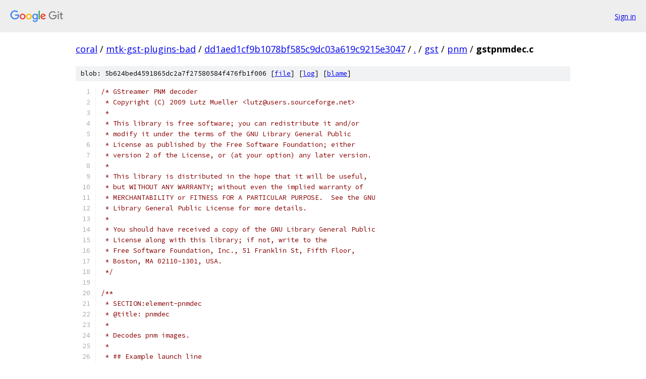

--- FILE ---
content_type: text/html; charset=utf-8
request_url: https://coral.googlesource.com/mtk-gst-plugins-bad/+/dd1aed1cf9b1078bf585c9dc03a619c9215e3047/gst/pnm/gstpnmdec.c
body_size: 13247
content:
<!DOCTYPE html><html lang="en"><head><meta charset="utf-8"><meta name="viewport" content="width=device-width, initial-scale=1"><title>gst/pnm/gstpnmdec.c - mtk-gst-plugins-bad - Git at Google</title><link rel="stylesheet" type="text/css" href="/+static/base.css"><link rel="stylesheet" type="text/css" href="/+static/prettify/prettify.css"><!-- default customHeadTagPart --></head><body class="Site"><header class="Site-header"><div class="Header"><a class="Header-image" href="/"><img src="//www.gstatic.com/images/branding/lockups/2x/lockup_git_color_108x24dp.png" width="108" height="24" alt="Google Git"></a><div class="Header-menu"> <a class="Header-menuItem" href="https://accounts.google.com/AccountChooser?faa=1&amp;continue=https://coral.googlesource.com/login/mtk-gst-plugins-bad/%2B/dd1aed1cf9b1078bf585c9dc03a619c9215e3047/gst/pnm/gstpnmdec.c">Sign in</a> </div></div></header><div class="Site-content"><div class="Container "><div class="Breadcrumbs"><a class="Breadcrumbs-crumb" href="/?format=HTML">coral</a> / <a class="Breadcrumbs-crumb" href="/mtk-gst-plugins-bad/">mtk-gst-plugins-bad</a> / <a class="Breadcrumbs-crumb" href="/mtk-gst-plugins-bad/+/dd1aed1cf9b1078bf585c9dc03a619c9215e3047">dd1aed1cf9b1078bf585c9dc03a619c9215e3047</a> / <a class="Breadcrumbs-crumb" href="/mtk-gst-plugins-bad/+/dd1aed1cf9b1078bf585c9dc03a619c9215e3047/">.</a> / <a class="Breadcrumbs-crumb" href="/mtk-gst-plugins-bad/+/dd1aed1cf9b1078bf585c9dc03a619c9215e3047/gst">gst</a> / <a class="Breadcrumbs-crumb" href="/mtk-gst-plugins-bad/+/dd1aed1cf9b1078bf585c9dc03a619c9215e3047/gst/pnm">pnm</a> / <span class="Breadcrumbs-crumb">gstpnmdec.c</span></div><div class="u-sha1 u-monospace BlobSha1">blob: 5b624bed4591865dc2a7f27580584f476fb1f006 [<a href="/mtk-gst-plugins-bad/+/dd1aed1cf9b1078bf585c9dc03a619c9215e3047/gst/pnm/gstpnmdec.c">file</a>] [<a href="/mtk-gst-plugins-bad/+log/dd1aed1cf9b1078bf585c9dc03a619c9215e3047/gst/pnm/gstpnmdec.c">log</a>] [<a href="/mtk-gst-plugins-bad/+blame/dd1aed1cf9b1078bf585c9dc03a619c9215e3047/gst/pnm/gstpnmdec.c">blame</a>]</div><table class="FileContents"><tr class="u-pre u-monospace FileContents-line"><td class="u-lineNum u-noSelect FileContents-lineNum" data-line-number="1"></td><td class="FileContents-lineContents" id="1"><span class="com">/* GStreamer PNM decoder</span></td></tr><tr class="u-pre u-monospace FileContents-line"><td class="u-lineNum u-noSelect FileContents-lineNum" data-line-number="2"></td><td class="FileContents-lineContents" id="2"><span class="com"> * Copyright (C) 2009 Lutz Mueller &lt;lutz@users.sourceforge.net&gt;</span></td></tr><tr class="u-pre u-monospace FileContents-line"><td class="u-lineNum u-noSelect FileContents-lineNum" data-line-number="3"></td><td class="FileContents-lineContents" id="3"><span class="com"> *</span></td></tr><tr class="u-pre u-monospace FileContents-line"><td class="u-lineNum u-noSelect FileContents-lineNum" data-line-number="4"></td><td class="FileContents-lineContents" id="4"><span class="com"> * This library is free software; you can redistribute it and/or</span></td></tr><tr class="u-pre u-monospace FileContents-line"><td class="u-lineNum u-noSelect FileContents-lineNum" data-line-number="5"></td><td class="FileContents-lineContents" id="5"><span class="com"> * modify it under the terms of the GNU Library General Public</span></td></tr><tr class="u-pre u-monospace FileContents-line"><td class="u-lineNum u-noSelect FileContents-lineNum" data-line-number="6"></td><td class="FileContents-lineContents" id="6"><span class="com"> * License as published by the Free Software Foundation; either</span></td></tr><tr class="u-pre u-monospace FileContents-line"><td class="u-lineNum u-noSelect FileContents-lineNum" data-line-number="7"></td><td class="FileContents-lineContents" id="7"><span class="com"> * version 2 of the License, or (at your option) any later version.</span></td></tr><tr class="u-pre u-monospace FileContents-line"><td class="u-lineNum u-noSelect FileContents-lineNum" data-line-number="8"></td><td class="FileContents-lineContents" id="8"><span class="com"> *</span></td></tr><tr class="u-pre u-monospace FileContents-line"><td class="u-lineNum u-noSelect FileContents-lineNum" data-line-number="9"></td><td class="FileContents-lineContents" id="9"><span class="com"> * This library is distributed in the hope that it will be useful,</span></td></tr><tr class="u-pre u-monospace FileContents-line"><td class="u-lineNum u-noSelect FileContents-lineNum" data-line-number="10"></td><td class="FileContents-lineContents" id="10"><span class="com"> * but WITHOUT ANY WARRANTY; without even the implied warranty of</span></td></tr><tr class="u-pre u-monospace FileContents-line"><td class="u-lineNum u-noSelect FileContents-lineNum" data-line-number="11"></td><td class="FileContents-lineContents" id="11"><span class="com"> * MERCHANTABILITY or FITNESS FOR A PARTICULAR PURPOSE.  See the GNU</span></td></tr><tr class="u-pre u-monospace FileContents-line"><td class="u-lineNum u-noSelect FileContents-lineNum" data-line-number="12"></td><td class="FileContents-lineContents" id="12"><span class="com"> * Library General Public License for more details.</span></td></tr><tr class="u-pre u-monospace FileContents-line"><td class="u-lineNum u-noSelect FileContents-lineNum" data-line-number="13"></td><td class="FileContents-lineContents" id="13"><span class="com"> *</span></td></tr><tr class="u-pre u-monospace FileContents-line"><td class="u-lineNum u-noSelect FileContents-lineNum" data-line-number="14"></td><td class="FileContents-lineContents" id="14"><span class="com"> * You should have received a copy of the GNU Library General Public</span></td></tr><tr class="u-pre u-monospace FileContents-line"><td class="u-lineNum u-noSelect FileContents-lineNum" data-line-number="15"></td><td class="FileContents-lineContents" id="15"><span class="com"> * License along with this library; if not, write to the</span></td></tr><tr class="u-pre u-monospace FileContents-line"><td class="u-lineNum u-noSelect FileContents-lineNum" data-line-number="16"></td><td class="FileContents-lineContents" id="16"><span class="com"> * Free Software Foundation, Inc., 51 Franklin St, Fifth Floor,</span></td></tr><tr class="u-pre u-monospace FileContents-line"><td class="u-lineNum u-noSelect FileContents-lineNum" data-line-number="17"></td><td class="FileContents-lineContents" id="17"><span class="com"> * Boston, MA 02110-1301, USA.</span></td></tr><tr class="u-pre u-monospace FileContents-line"><td class="u-lineNum u-noSelect FileContents-lineNum" data-line-number="18"></td><td class="FileContents-lineContents" id="18"><span class="com"> */</span></td></tr><tr class="u-pre u-monospace FileContents-line"><td class="u-lineNum u-noSelect FileContents-lineNum" data-line-number="19"></td><td class="FileContents-lineContents" id="19"></td></tr><tr class="u-pre u-monospace FileContents-line"><td class="u-lineNum u-noSelect FileContents-lineNum" data-line-number="20"></td><td class="FileContents-lineContents" id="20"><span class="com">/**</span></td></tr><tr class="u-pre u-monospace FileContents-line"><td class="u-lineNum u-noSelect FileContents-lineNum" data-line-number="21"></td><td class="FileContents-lineContents" id="21"><span class="com"> * SECTION:element-pnmdec</span></td></tr><tr class="u-pre u-monospace FileContents-line"><td class="u-lineNum u-noSelect FileContents-lineNum" data-line-number="22"></td><td class="FileContents-lineContents" id="22"><span class="com"> * @title: pnmdec</span></td></tr><tr class="u-pre u-monospace FileContents-line"><td class="u-lineNum u-noSelect FileContents-lineNum" data-line-number="23"></td><td class="FileContents-lineContents" id="23"><span class="com"> *</span></td></tr><tr class="u-pre u-monospace FileContents-line"><td class="u-lineNum u-noSelect FileContents-lineNum" data-line-number="24"></td><td class="FileContents-lineContents" id="24"><span class="com"> * Decodes pnm images.</span></td></tr><tr class="u-pre u-monospace FileContents-line"><td class="u-lineNum u-noSelect FileContents-lineNum" data-line-number="25"></td><td class="FileContents-lineContents" id="25"><span class="com"> *</span></td></tr><tr class="u-pre u-monospace FileContents-line"><td class="u-lineNum u-noSelect FileContents-lineNum" data-line-number="26"></td><td class="FileContents-lineContents" id="26"><span class="com"> * ## Example launch line</span></td></tr><tr class="u-pre u-monospace FileContents-line"><td class="u-lineNum u-noSelect FileContents-lineNum" data-line-number="27"></td><td class="FileContents-lineContents" id="27"><span class="com"> * |[</span></td></tr><tr class="u-pre u-monospace FileContents-line"><td class="u-lineNum u-noSelect FileContents-lineNum" data-line-number="28"></td><td class="FileContents-lineContents" id="28"><span class="com"> * gst-launch-1.0 filesrc location=test.pnm ! pnmdec ! videoconvert ! autovideosink</span></td></tr><tr class="u-pre u-monospace FileContents-line"><td class="u-lineNum u-noSelect FileContents-lineNum" data-line-number="29"></td><td class="FileContents-lineContents" id="29"><span class="com"> * ]| The above pipeline reads a pnm file and renders it to the screen.</span></td></tr><tr class="u-pre u-monospace FileContents-line"><td class="u-lineNum u-noSelect FileContents-lineNum" data-line-number="30"></td><td class="FileContents-lineContents" id="30"><span class="com"> *</span></td></tr><tr class="u-pre u-monospace FileContents-line"><td class="u-lineNum u-noSelect FileContents-lineNum" data-line-number="31"></td><td class="FileContents-lineContents" id="31"><span class="com"> */</span></td></tr><tr class="u-pre u-monospace FileContents-line"><td class="u-lineNum u-noSelect FileContents-lineNum" data-line-number="32"></td><td class="FileContents-lineContents" id="32"></td></tr><tr class="u-pre u-monospace FileContents-line"><td class="u-lineNum u-noSelect FileContents-lineNum" data-line-number="33"></td><td class="FileContents-lineContents" id="33"><span class="com">#ifdef</span><span class="pln"> HAVE_CONFIG_H</span></td></tr><tr class="u-pre u-monospace FileContents-line"><td class="u-lineNum u-noSelect FileContents-lineNum" data-line-number="34"></td><td class="FileContents-lineContents" id="34"><span class="com">#include</span><span class="pln"> </span><span class="str">&quot;config.h&quot;</span></td></tr><tr class="u-pre u-monospace FileContents-line"><td class="u-lineNum u-noSelect FileContents-lineNum" data-line-number="35"></td><td class="FileContents-lineContents" id="35"><span class="com">#endif</span></td></tr><tr class="u-pre u-monospace FileContents-line"><td class="u-lineNum u-noSelect FileContents-lineNum" data-line-number="36"></td><td class="FileContents-lineContents" id="36"></td></tr><tr class="u-pre u-monospace FileContents-line"><td class="u-lineNum u-noSelect FileContents-lineNum" data-line-number="37"></td><td class="FileContents-lineContents" id="37"><span class="com">#include</span><span class="pln"> </span><span class="str">&quot;gstpnmdec.h&quot;</span></td></tr><tr class="u-pre u-monospace FileContents-line"><td class="u-lineNum u-noSelect FileContents-lineNum" data-line-number="38"></td><td class="FileContents-lineContents" id="38"><span class="com">#include</span><span class="pln"> </span><span class="str">&quot;gstpnmutils.h&quot;</span></td></tr><tr class="u-pre u-monospace FileContents-line"><td class="u-lineNum u-noSelect FileContents-lineNum" data-line-number="39"></td><td class="FileContents-lineContents" id="39"></td></tr><tr class="u-pre u-monospace FileContents-line"><td class="u-lineNum u-noSelect FileContents-lineNum" data-line-number="40"></td><td class="FileContents-lineContents" id="40"><span class="com">#include</span><span class="pln"> </span><span class="str">&lt;gst/gstutils.h&gt;</span></td></tr><tr class="u-pre u-monospace FileContents-line"><td class="u-lineNum u-noSelect FileContents-lineNum" data-line-number="41"></td><td class="FileContents-lineContents" id="41"><span class="com">#include</span><span class="pln"> </span><span class="str">&lt;gst/video/video.h&gt;</span></td></tr><tr class="u-pre u-monospace FileContents-line"><td class="u-lineNum u-noSelect FileContents-lineNum" data-line-number="42"></td><td class="FileContents-lineContents" id="42"><span class="com">#include</span><span class="pln"> </span><span class="str">&lt;gst/base/gstbytereader.h&gt;</span></td></tr><tr class="u-pre u-monospace FileContents-line"><td class="u-lineNum u-noSelect FileContents-lineNum" data-line-number="43"></td><td class="FileContents-lineContents" id="43"><span class="com">#include</span><span class="pln"> </span><span class="str">&lt;string.h&gt;</span></td></tr><tr class="u-pre u-monospace FileContents-line"><td class="u-lineNum u-noSelect FileContents-lineNum" data-line-number="44"></td><td class="FileContents-lineContents" id="44"><span class="com">#include</span><span class="pln"> </span><span class="str">&lt;stdio.h&gt;</span></td></tr><tr class="u-pre u-monospace FileContents-line"><td class="u-lineNum u-noSelect FileContents-lineNum" data-line-number="45"></td><td class="FileContents-lineContents" id="45"></td></tr><tr class="u-pre u-monospace FileContents-line"><td class="u-lineNum u-noSelect FileContents-lineNum" data-line-number="46"></td><td class="FileContents-lineContents" id="46"><span class="kwd">static</span><span class="pln"> gboolean gst_pnmdec_start </span><span class="pun">(</span><span class="typ">GstVideoDecoder</span><span class="pln"> </span><span class="pun">*</span><span class="pln"> decoder</span><span class="pun">);</span></td></tr><tr class="u-pre u-monospace FileContents-line"><td class="u-lineNum u-noSelect FileContents-lineNum" data-line-number="47"></td><td class="FileContents-lineContents" id="47"><span class="kwd">static</span><span class="pln"> </span><span class="typ">GstFlowReturn</span><span class="pln"> gst_pnmdec_finish </span><span class="pun">(</span><span class="typ">GstVideoDecoder</span><span class="pln"> </span><span class="pun">*</span><span class="pln"> decoder</span><span class="pun">);</span></td></tr><tr class="u-pre u-monospace FileContents-line"><td class="u-lineNum u-noSelect FileContents-lineNum" data-line-number="48"></td><td class="FileContents-lineContents" id="48"><span class="kwd">static</span><span class="pln"> gboolean gst_pnmdec_set_format </span><span class="pun">(</span><span class="typ">GstVideoDecoder</span><span class="pln"> </span><span class="pun">*</span><span class="pln"> decoder</span><span class="pun">,</span></td></tr><tr class="u-pre u-monospace FileContents-line"><td class="u-lineNum u-noSelect FileContents-lineNum" data-line-number="49"></td><td class="FileContents-lineContents" id="49"><span class="pln">    </span><span class="typ">GstVideoCodecState</span><span class="pln"> </span><span class="pun">*</span><span class="pln"> state</span><span class="pun">);</span></td></tr><tr class="u-pre u-monospace FileContents-line"><td class="u-lineNum u-noSelect FileContents-lineNum" data-line-number="50"></td><td class="FileContents-lineContents" id="50"><span class="kwd">static</span><span class="pln"> gboolean gst_pnmdec_stop </span><span class="pun">(</span><span class="typ">GstVideoDecoder</span><span class="pln"> </span><span class="pun">*</span><span class="pln"> decoder</span><span class="pun">);</span></td></tr><tr class="u-pre u-monospace FileContents-line"><td class="u-lineNum u-noSelect FileContents-lineNum" data-line-number="51"></td><td class="FileContents-lineContents" id="51"><span class="kwd">static</span><span class="pln"> </span><span class="typ">GstFlowReturn</span><span class="pln"> gst_pnmdec_parse </span><span class="pun">(</span><span class="typ">GstVideoDecoder</span><span class="pln"> </span><span class="pun">*</span><span class="pln"> decoder</span><span class="pun">,</span></td></tr><tr class="u-pre u-monospace FileContents-line"><td class="u-lineNum u-noSelect FileContents-lineNum" data-line-number="52"></td><td class="FileContents-lineContents" id="52"><span class="pln">    </span><span class="typ">GstVideoCodecFrame</span><span class="pln"> </span><span class="pun">*</span><span class="pln"> frame</span><span class="pun">,</span><span class="pln"> </span><span class="typ">GstAdapter</span><span class="pln"> </span><span class="pun">*</span><span class="pln"> adapter</span><span class="pun">,</span><span class="pln"> gboolean at_eos</span><span class="pun">);</span></td></tr><tr class="u-pre u-monospace FileContents-line"><td class="u-lineNum u-noSelect FileContents-lineNum" data-line-number="53"></td><td class="FileContents-lineContents" id="53"><span class="kwd">static</span><span class="pln"> </span><span class="typ">GstFlowReturn</span><span class="pln"> gst_pnmdec_handle_frame </span><span class="pun">(</span><span class="typ">GstVideoDecoder</span><span class="pln"> </span><span class="pun">*</span><span class="pln"> decoder</span><span class="pun">,</span></td></tr><tr class="u-pre u-monospace FileContents-line"><td class="u-lineNum u-noSelect FileContents-lineNum" data-line-number="54"></td><td class="FileContents-lineContents" id="54"><span class="pln">    </span><span class="typ">GstVideoCodecFrame</span><span class="pln"> </span><span class="pun">*</span><span class="pln"> frame</span><span class="pun">);</span></td></tr><tr class="u-pre u-monospace FileContents-line"><td class="u-lineNum u-noSelect FileContents-lineNum" data-line-number="55"></td><td class="FileContents-lineContents" id="55"><span class="kwd">static</span><span class="pln"> </span><span class="typ">GstFlowReturn</span></td></tr><tr class="u-pre u-monospace FileContents-line"><td class="u-lineNum u-noSelect FileContents-lineNum" data-line-number="56"></td><td class="FileContents-lineContents" id="56"><span class="pln">gst_pnmdec_parse_ascii </span><span class="pun">(</span><span class="typ">GstPnmdec</span><span class="pln"> </span><span class="pun">*</span><span class="pln"> s</span><span class="pun">,</span><span class="pln"> </span><span class="kwd">const</span><span class="pln"> guint8 </span><span class="pun">*</span><span class="pln"> b</span><span class="pun">,</span><span class="pln"> guint bs</span><span class="pun">);</span></td></tr><tr class="u-pre u-monospace FileContents-line"><td class="u-lineNum u-noSelect FileContents-lineNum" data-line-number="57"></td><td class="FileContents-lineContents" id="57"></td></tr><tr class="u-pre u-monospace FileContents-line"><td class="u-lineNum u-noSelect FileContents-lineNum" data-line-number="58"></td><td class="FileContents-lineContents" id="58"><span class="pln">G_DEFINE_TYPE </span><span class="pun">(</span><span class="typ">GstPnmdec</span><span class="pun">,</span><span class="pln"> gst_pnmdec</span><span class="pun">,</span><span class="pln"> GST_TYPE_VIDEO_DECODER</span><span class="pun">);</span></td></tr><tr class="u-pre u-monospace FileContents-line"><td class="u-lineNum u-noSelect FileContents-lineNum" data-line-number="59"></td><td class="FileContents-lineContents" id="59"></td></tr><tr class="u-pre u-monospace FileContents-line"><td class="u-lineNum u-noSelect FileContents-lineNum" data-line-number="60"></td><td class="FileContents-lineContents" id="60"><span class="kwd">static</span><span class="pln"> </span><span class="typ">GstStaticPadTemplate</span><span class="pln"> gst_pnmdec_src_pad_template </span><span class="pun">=</span></td></tr><tr class="u-pre u-monospace FileContents-line"><td class="u-lineNum u-noSelect FileContents-lineNum" data-line-number="61"></td><td class="FileContents-lineContents" id="61"><span class="pln">GST_STATIC_PAD_TEMPLATE </span><span class="pun">(</span><span class="str">&quot;src&quot;</span><span class="pun">,</span></td></tr><tr class="u-pre u-monospace FileContents-line"><td class="u-lineNum u-noSelect FileContents-lineNum" data-line-number="62"></td><td class="FileContents-lineContents" id="62"><span class="pln">    GST_PAD_SRC</span><span class="pun">,</span></td></tr><tr class="u-pre u-monospace FileContents-line"><td class="u-lineNum u-noSelect FileContents-lineNum" data-line-number="63"></td><td class="FileContents-lineContents" id="63"><span class="pln">    GST_PAD_ALWAYS</span><span class="pun">,</span></td></tr><tr class="u-pre u-monospace FileContents-line"><td class="u-lineNum u-noSelect FileContents-lineNum" data-line-number="64"></td><td class="FileContents-lineContents" id="64"><span class="pln">    GST_STATIC_CAPS </span><span class="pun">(</span><span class="pln">GST_VIDEO_CAPS_MAKE</span></td></tr><tr class="u-pre u-monospace FileContents-line"><td class="u-lineNum u-noSelect FileContents-lineNum" data-line-number="65"></td><td class="FileContents-lineContents" id="65"><span class="pln">        </span><span class="pun">(</span><span class="str">&quot;{ RGB, GRAY8, GRAY16_BE, GRAY16_LE }&quot;</span><span class="pun">)));</span></td></tr><tr class="u-pre u-monospace FileContents-line"><td class="u-lineNum u-noSelect FileContents-lineNum" data-line-number="66"></td><td class="FileContents-lineContents" id="66"></td></tr><tr class="u-pre u-monospace FileContents-line"><td class="u-lineNum u-noSelect FileContents-lineNum" data-line-number="67"></td><td class="FileContents-lineContents" id="67"><span class="kwd">static</span><span class="pln"> </span><span class="typ">GstStaticCaps</span><span class="pln"> gst_pnmdec_gray16_caps </span><span class="pun">=</span></td></tr><tr class="u-pre u-monospace FileContents-line"><td class="u-lineNum u-noSelect FileContents-lineNum" data-line-number="68"></td><td class="FileContents-lineContents" id="68"><span class="pln">GST_STATIC_CAPS </span><span class="pun">(</span><span class="pln">GST_VIDEO_CAPS_MAKE </span><span class="pun">(</span><span class="str">&quot;{ GRAY16_BE, GRAY16_LE }&quot;</span><span class="pun">));</span></td></tr><tr class="u-pre u-monospace FileContents-line"><td class="u-lineNum u-noSelect FileContents-lineNum" data-line-number="69"></td><td class="FileContents-lineContents" id="69"></td></tr><tr class="u-pre u-monospace FileContents-line"><td class="u-lineNum u-noSelect FileContents-lineNum" data-line-number="70"></td><td class="FileContents-lineContents" id="70"><span class="kwd">static</span><span class="pln"> </span><span class="typ">GstStaticPadTemplate</span><span class="pln"> gst_pnmdec_sink_pad_template </span><span class="pun">=</span></td></tr><tr class="u-pre u-monospace FileContents-line"><td class="u-lineNum u-noSelect FileContents-lineNum" data-line-number="71"></td><td class="FileContents-lineContents" id="71"><span class="pln">GST_STATIC_PAD_TEMPLATE </span><span class="pun">(</span><span class="str">&quot;sink&quot;</span><span class="pun">,</span></td></tr><tr class="u-pre u-monospace FileContents-line"><td class="u-lineNum u-noSelect FileContents-lineNum" data-line-number="72"></td><td class="FileContents-lineContents" id="72"><span class="pln">    GST_PAD_SINK</span><span class="pun">,</span></td></tr><tr class="u-pre u-monospace FileContents-line"><td class="u-lineNum u-noSelect FileContents-lineNum" data-line-number="73"></td><td class="FileContents-lineContents" id="73"><span class="pln">    GST_PAD_ALWAYS</span><span class="pun">,</span></td></tr><tr class="u-pre u-monospace FileContents-line"><td class="u-lineNum u-noSelect FileContents-lineNum" data-line-number="74"></td><td class="FileContents-lineContents" id="74"><span class="pln">    GST_STATIC_CAPS </span><span class="pun">(</span><span class="pln">MIME_ALL</span><span class="pun">));</span></td></tr><tr class="u-pre u-monospace FileContents-line"><td class="u-lineNum u-noSelect FileContents-lineNum" data-line-number="75"></td><td class="FileContents-lineContents" id="75"></td></tr><tr class="u-pre u-monospace FileContents-line"><td class="u-lineNum u-noSelect FileContents-lineNum" data-line-number="76"></td><td class="FileContents-lineContents" id="76"><span class="pln">GST_DEBUG_CATEGORY </span><span class="pun">(</span><span class="pln">pnmdecoder_debug</span><span class="pun">);</span></td></tr><tr class="u-pre u-monospace FileContents-line"><td class="u-lineNum u-noSelect FileContents-lineNum" data-line-number="77"></td><td class="FileContents-lineContents" id="77"><span class="com">#define</span><span class="pln"> GST_CAT_DEFAULT pnmdecoder_debug</span></td></tr><tr class="u-pre u-monospace FileContents-line"><td class="u-lineNum u-noSelect FileContents-lineNum" data-line-number="78"></td><td class="FileContents-lineContents" id="78"></td></tr><tr class="u-pre u-monospace FileContents-line"><td class="u-lineNum u-noSelect FileContents-lineNum" data-line-number="79"></td><td class="FileContents-lineContents" id="79"><span class="kwd">static</span><span class="pln"> </span><span class="kwd">void</span></td></tr><tr class="u-pre u-monospace FileContents-line"><td class="u-lineNum u-noSelect FileContents-lineNum" data-line-number="80"></td><td class="FileContents-lineContents" id="80"><span class="pln">gst_pnmdec_class_init </span><span class="pun">(</span><span class="typ">GstPnmdecClass</span><span class="pln"> </span><span class="pun">*</span><span class="pln"> klass</span><span class="pun">)</span></td></tr><tr class="u-pre u-monospace FileContents-line"><td class="u-lineNum u-noSelect FileContents-lineNum" data-line-number="81"></td><td class="FileContents-lineContents" id="81"><span class="pun">{</span></td></tr><tr class="u-pre u-monospace FileContents-line"><td class="u-lineNum u-noSelect FileContents-lineNum" data-line-number="82"></td><td class="FileContents-lineContents" id="82"><span class="pln">  </span><span class="typ">GstElementClass</span><span class="pln"> </span><span class="pun">*</span><span class="pln">element_class </span><span class="pun">=</span><span class="pln"> GST_ELEMENT_CLASS </span><span class="pun">(</span><span class="pln">klass</span><span class="pun">);</span></td></tr><tr class="u-pre u-monospace FileContents-line"><td class="u-lineNum u-noSelect FileContents-lineNum" data-line-number="83"></td><td class="FileContents-lineContents" id="83"><span class="pln">  </span><span class="typ">GstVideoDecoderClass</span><span class="pln"> </span><span class="pun">*</span><span class="pln">vdec_class </span><span class="pun">=</span><span class="pln"> </span><span class="pun">(</span><span class="typ">GstVideoDecoderClass</span><span class="pln"> </span><span class="pun">*)</span><span class="pln"> klass</span><span class="pun">;</span></td></tr><tr class="u-pre u-monospace FileContents-line"><td class="u-lineNum u-noSelect FileContents-lineNum" data-line-number="84"></td><td class="FileContents-lineContents" id="84"></td></tr><tr class="u-pre u-monospace FileContents-line"><td class="u-lineNum u-noSelect FileContents-lineNum" data-line-number="85"></td><td class="FileContents-lineContents" id="85"><span class="pln">  GST_DEBUG_CATEGORY_INIT </span><span class="pun">(</span><span class="pln">pnmdecoder_debug</span><span class="pun">,</span><span class="pln"> </span><span class="str">&quot;pnmdec&quot;</span><span class="pun">,</span><span class="pln"> </span><span class="lit">0</span><span class="pun">,</span><span class="pln"> </span><span class="str">&quot;PNM Video Decoder&quot;</span><span class="pun">);</span></td></tr><tr class="u-pre u-monospace FileContents-line"><td class="u-lineNum u-noSelect FileContents-lineNum" data-line-number="86"></td><td class="FileContents-lineContents" id="86"></td></tr><tr class="u-pre u-monospace FileContents-line"><td class="u-lineNum u-noSelect FileContents-lineNum" data-line-number="87"></td><td class="FileContents-lineContents" id="87"><span class="pln">  gst_element_class_add_static_pad_template </span><span class="pun">(</span><span class="pln">element_class</span><span class="pun">,</span></td></tr><tr class="u-pre u-monospace FileContents-line"><td class="u-lineNum u-noSelect FileContents-lineNum" data-line-number="88"></td><td class="FileContents-lineContents" id="88"><span class="pln">      </span><span class="pun">&amp;</span><span class="pln">gst_pnmdec_src_pad_template</span><span class="pun">);</span></td></tr><tr class="u-pre u-monospace FileContents-line"><td class="u-lineNum u-noSelect FileContents-lineNum" data-line-number="89"></td><td class="FileContents-lineContents" id="89"><span class="pln">  gst_element_class_add_static_pad_template </span><span class="pun">(</span><span class="pln">element_class</span><span class="pun">,</span></td></tr><tr class="u-pre u-monospace FileContents-line"><td class="u-lineNum u-noSelect FileContents-lineNum" data-line-number="90"></td><td class="FileContents-lineContents" id="90"><span class="pln">      </span><span class="pun">&amp;</span><span class="pln">gst_pnmdec_sink_pad_template</span><span class="pun">);</span></td></tr><tr class="u-pre u-monospace FileContents-line"><td class="u-lineNum u-noSelect FileContents-lineNum" data-line-number="91"></td><td class="FileContents-lineContents" id="91"></td></tr><tr class="u-pre u-monospace FileContents-line"><td class="u-lineNum u-noSelect FileContents-lineNum" data-line-number="92"></td><td class="FileContents-lineContents" id="92"><span class="pln">  gst_element_class_set_static_metadata </span><span class="pun">(</span><span class="pln">element_class</span><span class="pun">,</span><span class="pln"> </span><span class="str">&quot;PNM image decoder&quot;</span><span class="pun">,</span></td></tr><tr class="u-pre u-monospace FileContents-line"><td class="u-lineNum u-noSelect FileContents-lineNum" data-line-number="93"></td><td class="FileContents-lineContents" id="93"><span class="pln">      </span><span class="str">&quot;Codec/Decoder/Image&quot;</span><span class="pun">,</span></td></tr><tr class="u-pre u-monospace FileContents-line"><td class="u-lineNum u-noSelect FileContents-lineNum" data-line-number="94"></td><td class="FileContents-lineContents" id="94"><span class="pln">      </span><span class="str">&quot;Decodes images in portable pixmap/graymap/bitmap/anymamp (PNM) format&quot;</span><span class="pun">,</span></td></tr><tr class="u-pre u-monospace FileContents-line"><td class="u-lineNum u-noSelect FileContents-lineNum" data-line-number="95"></td><td class="FileContents-lineContents" id="95"><span class="pln">      </span><span class="str">&quot;Lutz Mueller &lt;lutz@users.sourceforge.net&gt;&quot;</span><span class="pun">);</span></td></tr><tr class="u-pre u-monospace FileContents-line"><td class="u-lineNum u-noSelect FileContents-lineNum" data-line-number="96"></td><td class="FileContents-lineContents" id="96"></td></tr><tr class="u-pre u-monospace FileContents-line"><td class="u-lineNum u-noSelect FileContents-lineNum" data-line-number="97"></td><td class="FileContents-lineContents" id="97"><span class="pln">  vdec_class</span><span class="pun">-&gt;</span><span class="pln">start </span><span class="pun">=</span><span class="pln"> gst_pnmdec_start</span><span class="pun">;</span></td></tr><tr class="u-pre u-monospace FileContents-line"><td class="u-lineNum u-noSelect FileContents-lineNum" data-line-number="98"></td><td class="FileContents-lineContents" id="98"><span class="pln">  vdec_class</span><span class="pun">-&gt;</span><span class="pln">finish </span><span class="pun">=</span><span class="pln"> gst_pnmdec_finish</span><span class="pun">;</span></td></tr><tr class="u-pre u-monospace FileContents-line"><td class="u-lineNum u-noSelect FileContents-lineNum" data-line-number="99"></td><td class="FileContents-lineContents" id="99"><span class="pln">  vdec_class</span><span class="pun">-&gt;</span><span class="pln">stop </span><span class="pun">=</span><span class="pln"> gst_pnmdec_stop</span><span class="pun">;</span></td></tr><tr class="u-pre u-monospace FileContents-line"><td class="u-lineNum u-noSelect FileContents-lineNum" data-line-number="100"></td><td class="FileContents-lineContents" id="100"><span class="pln">  vdec_class</span><span class="pun">-&gt;</span><span class="pln">parse </span><span class="pun">=</span><span class="pln"> gst_pnmdec_parse</span><span class="pun">;</span></td></tr><tr class="u-pre u-monospace FileContents-line"><td class="u-lineNum u-noSelect FileContents-lineNum" data-line-number="101"></td><td class="FileContents-lineContents" id="101"><span class="pln">  vdec_class</span><span class="pun">-&gt;</span><span class="pln">handle_frame </span><span class="pun">=</span><span class="pln"> gst_pnmdec_handle_frame</span><span class="pun">;</span></td></tr><tr class="u-pre u-monospace FileContents-line"><td class="u-lineNum u-noSelect FileContents-lineNum" data-line-number="102"></td><td class="FileContents-lineContents" id="102"><span class="pln">  vdec_class</span><span class="pun">-&gt;</span><span class="pln">set_format </span><span class="pun">=</span><span class="pln"> gst_pnmdec_set_format</span><span class="pun">;</span></td></tr><tr class="u-pre u-monospace FileContents-line"><td class="u-lineNum u-noSelect FileContents-lineNum" data-line-number="103"></td><td class="FileContents-lineContents" id="103"><span class="pun">}</span></td></tr><tr class="u-pre u-monospace FileContents-line"><td class="u-lineNum u-noSelect FileContents-lineNum" data-line-number="104"></td><td class="FileContents-lineContents" id="104"></td></tr><tr class="u-pre u-monospace FileContents-line"><td class="u-lineNum u-noSelect FileContents-lineNum" data-line-number="105"></td><td class="FileContents-lineContents" id="105"><span class="kwd">static</span><span class="pln"> </span><span class="kwd">void</span></td></tr><tr class="u-pre u-monospace FileContents-line"><td class="u-lineNum u-noSelect FileContents-lineNum" data-line-number="106"></td><td class="FileContents-lineContents" id="106"><span class="pln">gst_pnmdec_flush </span><span class="pun">(</span><span class="typ">GstPnmdec</span><span class="pln"> </span><span class="pun">*</span><span class="pln"> s</span><span class="pun">)</span></td></tr><tr class="u-pre u-monospace FileContents-line"><td class="u-lineNum u-noSelect FileContents-lineNum" data-line-number="107"></td><td class="FileContents-lineContents" id="107"><span class="pun">{</span></td></tr><tr class="u-pre u-monospace FileContents-line"><td class="u-lineNum u-noSelect FileContents-lineNum" data-line-number="108"></td><td class="FileContents-lineContents" id="108"><span class="pln">  memset </span><span class="pun">(&amp;</span><span class="pln">s</span><span class="pun">-&gt;</span><span class="pln">mngr</span><span class="pun">,</span><span class="pln"> </span><span class="lit">0</span><span class="pun">,</span><span class="pln"> </span><span class="kwd">sizeof</span><span class="pln"> </span><span class="pun">(</span><span class="pln">s</span><span class="pun">-&gt;</span><span class="pln">mngr</span><span class="pun">));</span></td></tr><tr class="u-pre u-monospace FileContents-line"><td class="u-lineNum u-noSelect FileContents-lineNum" data-line-number="109"></td><td class="FileContents-lineContents" id="109"><span class="pln">  s</span><span class="pun">-&gt;</span><span class="pln">size </span><span class="pun">=</span><span class="pln"> </span><span class="lit">0</span><span class="pun">;</span></td></tr><tr class="u-pre u-monospace FileContents-line"><td class="u-lineNum u-noSelect FileContents-lineNum" data-line-number="110"></td><td class="FileContents-lineContents" id="110"><span class="pln">  s</span><span class="pun">-&gt;</span><span class="pln">current_size </span><span class="pun">=</span><span class="pln"> </span><span class="lit">0</span><span class="pun">;</span></td></tr><tr class="u-pre u-monospace FileContents-line"><td class="u-lineNum u-noSelect FileContents-lineNum" data-line-number="111"></td><td class="FileContents-lineContents" id="111"><span class="pln">  </span><span class="kwd">if</span><span class="pln"> </span><span class="pun">(</span><span class="pln">s</span><span class="pun">-&gt;</span><span class="pln">buf</span><span class="pun">)</span><span class="pln"> </span><span class="pun">{</span></td></tr><tr class="u-pre u-monospace FileContents-line"><td class="u-lineNum u-noSelect FileContents-lineNum" data-line-number="112"></td><td class="FileContents-lineContents" id="112"><span class="pln">    gst_buffer_unref </span><span class="pun">(</span><span class="pln">s</span><span class="pun">-&gt;</span><span class="pln">buf</span><span class="pun">);</span></td></tr><tr class="u-pre u-monospace FileContents-line"><td class="u-lineNum u-noSelect FileContents-lineNum" data-line-number="113"></td><td class="FileContents-lineContents" id="113"><span class="pln">    s</span><span class="pun">-&gt;</span><span class="pln">buf </span><span class="pun">=</span><span class="pln"> NULL</span><span class="pun">;</span></td></tr><tr class="u-pre u-monospace FileContents-line"><td class="u-lineNum u-noSelect FileContents-lineNum" data-line-number="114"></td><td class="FileContents-lineContents" id="114"><span class="pln">  </span><span class="pun">}</span></td></tr><tr class="u-pre u-monospace FileContents-line"><td class="u-lineNum u-noSelect FileContents-lineNum" data-line-number="115"></td><td class="FileContents-lineContents" id="115"><span class="pun">}</span></td></tr><tr class="u-pre u-monospace FileContents-line"><td class="u-lineNum u-noSelect FileContents-lineNum" data-line-number="116"></td><td class="FileContents-lineContents" id="116"></td></tr><tr class="u-pre u-monospace FileContents-line"><td class="u-lineNum u-noSelect FileContents-lineNum" data-line-number="117"></td><td class="FileContents-lineContents" id="117"><span class="kwd">static</span><span class="pln"> </span><span class="kwd">void</span></td></tr><tr class="u-pre u-monospace FileContents-line"><td class="u-lineNum u-noSelect FileContents-lineNum" data-line-number="118"></td><td class="FileContents-lineContents" id="118"><span class="pln">gst_pnmdec_init </span><span class="pun">(</span><span class="typ">GstPnmdec</span><span class="pln"> </span><span class="pun">*</span><span class="pln"> s</span><span class="pun">)</span></td></tr><tr class="u-pre u-monospace FileContents-line"><td class="u-lineNum u-noSelect FileContents-lineNum" data-line-number="119"></td><td class="FileContents-lineContents" id="119"><span class="pun">{</span></td></tr><tr class="u-pre u-monospace FileContents-line"><td class="u-lineNum u-noSelect FileContents-lineNum" data-line-number="120"></td><td class="FileContents-lineContents" id="120"><span class="pln">  </span><span class="com">/* Initialize decoder */</span></td></tr><tr class="u-pre u-monospace FileContents-line"><td class="u-lineNum u-noSelect FileContents-lineNum" data-line-number="121"></td><td class="FileContents-lineContents" id="121"><span class="pln">  s</span><span class="pun">-&gt;</span><span class="pln">buf </span><span class="pun">=</span><span class="pln"> NULL</span><span class="pun">;</span></td></tr><tr class="u-pre u-monospace FileContents-line"><td class="u-lineNum u-noSelect FileContents-lineNum" data-line-number="122"></td><td class="FileContents-lineContents" id="122"><span class="pln">  gst_pnmdec_flush </span><span class="pun">(</span><span class="pln">s</span><span class="pun">);</span></td></tr><tr class="u-pre u-monospace FileContents-line"><td class="u-lineNum u-noSelect FileContents-lineNum" data-line-number="123"></td><td class="FileContents-lineContents" id="123"></td></tr><tr class="u-pre u-monospace FileContents-line"><td class="u-lineNum u-noSelect FileContents-lineNum" data-line-number="124"></td><td class="FileContents-lineContents" id="124"><span class="pln">  gst_video_decoder_set_use_default_pad_acceptcaps </span><span class="pun">(</span><span class="pln">GST_VIDEO_DECODER_CAST</span></td></tr><tr class="u-pre u-monospace FileContents-line"><td class="u-lineNum u-noSelect FileContents-lineNum" data-line-number="125"></td><td class="FileContents-lineContents" id="125"><span class="pln">      </span><span class="pun">(</span><span class="pln">s</span><span class="pun">),</span><span class="pln"> TRUE</span><span class="pun">);</span></td></tr><tr class="u-pre u-monospace FileContents-line"><td class="u-lineNum u-noSelect FileContents-lineNum" data-line-number="126"></td><td class="FileContents-lineContents" id="126"><span class="pln">  GST_PAD_SET_ACCEPT_TEMPLATE </span><span class="pun">(</span><span class="pln">GST_VIDEO_DECODER_SINK_PAD </span><span class="pun">(</span><span class="pln">s</span><span class="pun">));</span></td></tr><tr class="u-pre u-monospace FileContents-line"><td class="u-lineNum u-noSelect FileContents-lineNum" data-line-number="127"></td><td class="FileContents-lineContents" id="127"><span class="pun">}</span></td></tr><tr class="u-pre u-monospace FileContents-line"><td class="u-lineNum u-noSelect FileContents-lineNum" data-line-number="128"></td><td class="FileContents-lineContents" id="128"></td></tr><tr class="u-pre u-monospace FileContents-line"><td class="u-lineNum u-noSelect FileContents-lineNum" data-line-number="129"></td><td class="FileContents-lineContents" id="129"><span class="kwd">static</span><span class="pln"> </span><span class="typ">GstFlowReturn</span></td></tr><tr class="u-pre u-monospace FileContents-line"><td class="u-lineNum u-noSelect FileContents-lineNum" data-line-number="130"></td><td class="FileContents-lineContents" id="130"><span class="pln">gst_pnmdec_negotiate </span><span class="pun">(</span><span class="typ">GstVideoDecoder</span><span class="pln"> </span><span class="pun">*</span><span class="pln"> decoder</span><span class="pun">)</span></td></tr><tr class="u-pre u-monospace FileContents-line"><td class="u-lineNum u-noSelect FileContents-lineNum" data-line-number="131"></td><td class="FileContents-lineContents" id="131"><span class="pun">{</span></td></tr><tr class="u-pre u-monospace FileContents-line"><td class="u-lineNum u-noSelect FileContents-lineNum" data-line-number="132"></td><td class="FileContents-lineContents" id="132"><span class="pln">  </span><span class="typ">GstPnmdec</span><span class="pln"> </span><span class="pun">*</span><span class="pln">pnmdec </span><span class="pun">=</span><span class="pln"> </span><span class="pun">(</span><span class="typ">GstPnmdec</span><span class="pln"> </span><span class="pun">*)</span><span class="pln"> decoder</span><span class="pun">;</span></td></tr><tr class="u-pre u-monospace FileContents-line"><td class="u-lineNum u-noSelect FileContents-lineNum" data-line-number="133"></td><td class="FileContents-lineContents" id="133"><span class="pln">  </span><span class="typ">GstVideoFormat</span><span class="pln"> fmt </span><span class="pun">=</span><span class="pln"> GST_VIDEO_FORMAT_UNKNOWN</span><span class="pun">;</span></td></tr><tr class="u-pre u-monospace FileContents-line"><td class="u-lineNum u-noSelect FileContents-lineNum" data-line-number="134"></td><td class="FileContents-lineContents" id="134"><span class="pln">  </span><span class="typ">GstVideoCodecState</span><span class="pln"> </span><span class="pun">*</span><span class="pln">output_state</span><span class="pun">;</span></td></tr><tr class="u-pre u-monospace FileContents-line"><td class="u-lineNum u-noSelect FileContents-lineNum" data-line-number="135"></td><td class="FileContents-lineContents" id="135"></td></tr><tr class="u-pre u-monospace FileContents-line"><td class="u-lineNum u-noSelect FileContents-lineNum" data-line-number="136"></td><td class="FileContents-lineContents" id="136"><span class="pln">  </span><span class="kwd">switch</span><span class="pln"> </span><span class="pun">(</span><span class="pln">pnmdec</span><span class="pun">-&gt;</span><span class="pln">mngr</span><span class="pun">.</span><span class="pln">info</span><span class="pun">.</span><span class="pln">type</span><span class="pun">)</span><span class="pln"> </span><span class="pun">{</span></td></tr><tr class="u-pre u-monospace FileContents-line"><td class="u-lineNum u-noSelect FileContents-lineNum" data-line-number="137"></td><td class="FileContents-lineContents" id="137"><span class="pln">    </span><span class="kwd">case</span><span class="pln"> GST_PNM_TYPE_BITMAP</span><span class="pun">:</span></td></tr><tr class="u-pre u-monospace FileContents-line"><td class="u-lineNum u-noSelect FileContents-lineNum" data-line-number="138"></td><td class="FileContents-lineContents" id="138"><span class="pln">      </span><span class="kwd">if</span><span class="pln"> </span><span class="pun">(</span><span class="pln">pnmdec</span><span class="pun">-&gt;</span><span class="pln">mngr</span><span class="pun">.</span><span class="pln">info</span><span class="pun">.</span><span class="pln">encoding </span><span class="pun">==</span><span class="pln"> GST_PNM_ENCODING_ASCII</span><span class="pun">)</span><span class="pln"> </span><span class="pun">{</span></td></tr><tr class="u-pre u-monospace FileContents-line"><td class="u-lineNum u-noSelect FileContents-lineNum" data-line-number="139"></td><td class="FileContents-lineContents" id="139"><span class="pln">        </span><span class="kwd">return</span><span class="pln"> GST_FLOW_ERROR</span><span class="pun">;</span></td></tr><tr class="u-pre u-monospace FileContents-line"><td class="u-lineNum u-noSelect FileContents-lineNum" data-line-number="140"></td><td class="FileContents-lineContents" id="140"><span class="pln">      </span><span class="pun">}</span></td></tr><tr class="u-pre u-monospace FileContents-line"><td class="u-lineNum u-noSelect FileContents-lineNum" data-line-number="141"></td><td class="FileContents-lineContents" id="141"><span class="pln">      pnmdec</span><span class="pun">-&gt;</span><span class="pln">size </span><span class="pun">=</span><span class="pln"> pnmdec</span><span class="pun">-&gt;</span><span class="pln">mngr</span><span class="pun">.</span><span class="pln">info</span><span class="pun">.</span><span class="pln">width </span><span class="pun">*</span><span class="pln"> pnmdec</span><span class="pun">-&gt;</span><span class="pln">mngr</span><span class="pun">.</span><span class="pln">info</span><span class="pun">.</span><span class="pln">height </span><span class="pun">*</span><span class="pln"> </span><span class="lit">1</span><span class="pun">;</span></td></tr><tr class="u-pre u-monospace FileContents-line"><td class="u-lineNum u-noSelect FileContents-lineNum" data-line-number="142"></td><td class="FileContents-lineContents" id="142"><span class="pln">      fmt </span><span class="pun">=</span><span class="pln"> GST_VIDEO_FORMAT_GRAY8</span><span class="pun">;</span></td></tr><tr class="u-pre u-monospace FileContents-line"><td class="u-lineNum u-noSelect FileContents-lineNum" data-line-number="143"></td><td class="FileContents-lineContents" id="143"><span class="pln">      </span><span class="kwd">break</span><span class="pun">;</span></td></tr><tr class="u-pre u-monospace FileContents-line"><td class="u-lineNum u-noSelect FileContents-lineNum" data-line-number="144"></td><td class="FileContents-lineContents" id="144"><span class="pln">    </span><span class="kwd">case</span><span class="pln"> GST_PNM_TYPE_GRAYMAP</span><span class="pun">:</span></td></tr><tr class="u-pre u-monospace FileContents-line"><td class="u-lineNum u-noSelect FileContents-lineNum" data-line-number="145"></td><td class="FileContents-lineContents" id="145"><span class="pln">      </span><span class="kwd">if</span><span class="pln"> </span><span class="pun">(</span><span class="pln">pnmdec</span><span class="pun">-&gt;</span><span class="pln">mngr</span><span class="pun">.</span><span class="pln">info</span><span class="pun">.</span><span class="pln">max </span><span class="pun">&gt;</span><span class="pln"> </span><span class="lit">255</span><span class="pun">)</span><span class="pln"> </span><span class="pun">{</span></td></tr><tr class="u-pre u-monospace FileContents-line"><td class="u-lineNum u-noSelect FileContents-lineNum" data-line-number="146"></td><td class="FileContents-lineContents" id="146"><span class="pln">        </span><span class="typ">GstCaps</span><span class="pln"> </span><span class="pun">*</span><span class="pln">gray16_caps </span><span class="pun">=</span><span class="pln"> gst_static_caps_get </span><span class="pun">(&amp;</span><span class="pln">gst_pnmdec_gray16_caps</span><span class="pun">);</span></td></tr><tr class="u-pre u-monospace FileContents-line"><td class="u-lineNum u-noSelect FileContents-lineNum" data-line-number="147"></td><td class="FileContents-lineContents" id="147"><span class="pln">        </span><span class="typ">GstCaps</span><span class="pln"> </span><span class="pun">*</span><span class="pln">peercaps</span><span class="pun">;</span></td></tr><tr class="u-pre u-monospace FileContents-line"><td class="u-lineNum u-noSelect FileContents-lineNum" data-line-number="148"></td><td class="FileContents-lineContents" id="148"><span class="pln">        </span><span class="typ">GstStructure</span><span class="pln"> </span><span class="pun">*</span><span class="pln">peerstruct</span><span class="pun">;</span></td></tr><tr class="u-pre u-monospace FileContents-line"><td class="u-lineNum u-noSelect FileContents-lineNum" data-line-number="149"></td><td class="FileContents-lineContents" id="149"><span class="pln">        </span><span class="kwd">const</span><span class="pln"> gchar </span><span class="pun">*</span><span class="pln">fmtstr</span><span class="pun">;</span></td></tr><tr class="u-pre u-monospace FileContents-line"><td class="u-lineNum u-noSelect FileContents-lineNum" data-line-number="150"></td><td class="FileContents-lineContents" id="150"></td></tr><tr class="u-pre u-monospace FileContents-line"><td class="u-lineNum u-noSelect FileContents-lineNum" data-line-number="151"></td><td class="FileContents-lineContents" id="151"><span class="pln">        pnmdec</span><span class="pun">-&gt;</span><span class="pln">size </span><span class="pun">=</span><span class="pln"> pnmdec</span><span class="pun">-&gt;</span><span class="pln">mngr</span><span class="pun">.</span><span class="pln">info</span><span class="pun">.</span><span class="pln">width </span><span class="pun">*</span><span class="pln"> pnmdec</span><span class="pun">-&gt;</span><span class="pln">mngr</span><span class="pun">.</span><span class="pln">info</span><span class="pun">.</span><span class="pln">height </span><span class="pun">*</span><span class="pln"> </span><span class="lit">2</span><span class="pun">;</span></td></tr><tr class="u-pre u-monospace FileContents-line"><td class="u-lineNum u-noSelect FileContents-lineNum" data-line-number="152"></td><td class="FileContents-lineContents" id="152"><span class="pln">        </span><span class="com">/* perform some basic negotiation to resolve which endianess,</span></td></tr><tr class="u-pre u-monospace FileContents-line"><td class="u-lineNum u-noSelect FileContents-lineNum" data-line-number="153"></td><td class="FileContents-lineContents" id="153"><span class="com">         * if any, is supported by the component downstream. Query</span></td></tr><tr class="u-pre u-monospace FileContents-line"><td class="u-lineNum u-noSelect FileContents-lineNum" data-line-number="154"></td><td class="FileContents-lineContents" id="154"><span class="com">         * the peer caps, intersecting with our preferred caps</span></td></tr><tr class="u-pre u-monospace FileContents-line"><td class="u-lineNum u-noSelect FileContents-lineNum" data-line-number="155"></td><td class="FileContents-lineContents" id="155"><span class="com">         */</span></td></tr><tr class="u-pre u-monospace FileContents-line"><td class="u-lineNum u-noSelect FileContents-lineNum" data-line-number="156"></td><td class="FileContents-lineContents" id="156"><span class="pln">        peercaps </span><span class="pun">=</span></td></tr><tr class="u-pre u-monospace FileContents-line"><td class="u-lineNum u-noSelect FileContents-lineNum" data-line-number="157"></td><td class="FileContents-lineContents" id="157"><span class="pln">            gst_pad_peer_query_caps </span><span class="pun">(</span><span class="pln">GST_VIDEO_DECODER_SRC_PAD </span><span class="pun">(</span><span class="pln">decoder</span><span class="pun">),</span></td></tr><tr class="u-pre u-monospace FileContents-line"><td class="u-lineNum u-noSelect FileContents-lineNum" data-line-number="158"></td><td class="FileContents-lineContents" id="158"><span class="pln">            gray16_caps</span><span class="pun">);</span></td></tr><tr class="u-pre u-monospace FileContents-line"><td class="u-lineNum u-noSelect FileContents-lineNum" data-line-number="159"></td><td class="FileContents-lineContents" id="159"><span class="pln">        gst_caps_unref </span><span class="pun">(</span><span class="pln">gray16_caps</span><span class="pun">);</span></td></tr><tr class="u-pre u-monospace FileContents-line"><td class="u-lineNum u-noSelect FileContents-lineNum" data-line-number="160"></td><td class="FileContents-lineContents" id="160"></td></tr><tr class="u-pre u-monospace FileContents-line"><td class="u-lineNum u-noSelect FileContents-lineNum" data-line-number="161"></td><td class="FileContents-lineContents" id="161"><span class="pln">        GST_DEBUG </span><span class="pun">(</span><span class="str">&quot;Received caps from peer: %&quot;</span><span class="pln"> GST_PTR_FORMAT</span><span class="pun">,</span><span class="pln"> peercaps</span><span class="pun">);</span></td></tr><tr class="u-pre u-monospace FileContents-line"><td class="u-lineNum u-noSelect FileContents-lineNum" data-line-number="162"></td><td class="FileContents-lineContents" id="162"><span class="pln">        </span><span class="kwd">if</span><span class="pln"> </span><span class="pun">(</span><span class="pln">gst_caps_is_empty </span><span class="pun">(</span><span class="pln">peercaps</span><span class="pun">))</span><span class="pln"> </span><span class="pun">{</span></td></tr><tr class="u-pre u-monospace FileContents-line"><td class="u-lineNum u-noSelect FileContents-lineNum" data-line-number="163"></td><td class="FileContents-lineContents" id="163"><span class="pln">          gst_caps_unref </span><span class="pun">(</span><span class="pln">peercaps</span><span class="pun">);</span></td></tr><tr class="u-pre u-monospace FileContents-line"><td class="u-lineNum u-noSelect FileContents-lineNum" data-line-number="164"></td><td class="FileContents-lineContents" id="164"><span class="pln">          </span><span class="kwd">return</span><span class="pln"> FALSE</span><span class="pun">;</span></td></tr><tr class="u-pre u-monospace FileContents-line"><td class="u-lineNum u-noSelect FileContents-lineNum" data-line-number="165"></td><td class="FileContents-lineContents" id="165"><span class="pln">        </span><span class="pun">}</span></td></tr><tr class="u-pre u-monospace FileContents-line"><td class="u-lineNum u-noSelect FileContents-lineNum" data-line-number="166"></td><td class="FileContents-lineContents" id="166"></td></tr><tr class="u-pre u-monospace FileContents-line"><td class="u-lineNum u-noSelect FileContents-lineNum" data-line-number="167"></td><td class="FileContents-lineContents" id="167"><span class="pln">        </span><span class="kwd">if</span><span class="pln"> </span><span class="pun">(!</span><span class="pln">gst_caps_is_fixed </span><span class="pun">(</span><span class="pln">peercaps</span><span class="pun">))</span></td></tr><tr class="u-pre u-monospace FileContents-line"><td class="u-lineNum u-noSelect FileContents-lineNum" data-line-number="168"></td><td class="FileContents-lineContents" id="168"><span class="pln">          peercaps </span><span class="pun">=</span><span class="pln"> gst_caps_fixate </span><span class="pun">(</span><span class="pln">peercaps</span><span class="pun">);</span></td></tr><tr class="u-pre u-monospace FileContents-line"><td class="u-lineNum u-noSelect FileContents-lineNum" data-line-number="169"></td><td class="FileContents-lineContents" id="169"></td></tr><tr class="u-pre u-monospace FileContents-line"><td class="u-lineNum u-noSelect FileContents-lineNum" data-line-number="170"></td><td class="FileContents-lineContents" id="170"><span class="pln">        peerstruct </span><span class="pun">=</span><span class="pln"> gst_caps_get_structure </span><span class="pun">(</span><span class="pln">peercaps</span><span class="pun">,</span><span class="pln"> </span><span class="lit">0</span><span class="pun">);</span></td></tr><tr class="u-pre u-monospace FileContents-line"><td class="u-lineNum u-noSelect FileContents-lineNum" data-line-number="171"></td><td class="FileContents-lineContents" id="171"><span class="pln">        fmtstr </span><span class="pun">=</span><span class="pln"> gst_structure_get_string </span><span class="pun">(</span><span class="pln">peerstruct</span><span class="pun">,</span><span class="pln"> </span><span class="str">&quot;format&quot;</span><span class="pun">);</span></td></tr><tr class="u-pre u-monospace FileContents-line"><td class="u-lineNum u-noSelect FileContents-lineNum" data-line-number="172"></td><td class="FileContents-lineContents" id="172"><span class="pln">        </span><span class="kwd">if</span><span class="pln"> </span><span class="pun">(</span><span class="pln">fmtstr</span><span class="pun">)</span><span class="pln"> </span><span class="pun">{</span></td></tr><tr class="u-pre u-monospace FileContents-line"><td class="u-lineNum u-noSelect FileContents-lineNum" data-line-number="173"></td><td class="FileContents-lineContents" id="173"><span class="pln">          </span><span class="kwd">if</span><span class="pln"> </span><span class="pun">(</span><span class="pln">g_str_equal </span><span class="pun">(</span><span class="pln">fmtstr</span><span class="pun">,</span><span class="pln"> </span><span class="str">&quot;GRAY16_BE&quot;</span><span class="pun">))</span><span class="pln"> </span><span class="pun">{</span></td></tr><tr class="u-pre u-monospace FileContents-line"><td class="u-lineNum u-noSelect FileContents-lineNum" data-line-number="174"></td><td class="FileContents-lineContents" id="174"><span class="pln">            fmt </span><span class="pun">=</span><span class="pln"> GST_VIDEO_FORMAT_GRAY16_BE</span><span class="pun">;</span></td></tr><tr class="u-pre u-monospace FileContents-line"><td class="u-lineNum u-noSelect FileContents-lineNum" data-line-number="175"></td><td class="FileContents-lineContents" id="175"><span class="pln">          </span><span class="pun">}</span><span class="pln"> </span><span class="kwd">else</span><span class="pln"> </span><span class="kwd">if</span><span class="pln"> </span><span class="pun">(</span><span class="pln">g_str_equal </span><span class="pun">(</span><span class="pln">fmtstr</span><span class="pun">,</span><span class="pln"> </span><span class="str">&quot;GRAY16_LE&quot;</span><span class="pun">))</span><span class="pln"> </span><span class="pun">{</span></td></tr><tr class="u-pre u-monospace FileContents-line"><td class="u-lineNum u-noSelect FileContents-lineNum" data-line-number="176"></td><td class="FileContents-lineContents" id="176"><span class="pln">            fmt </span><span class="pun">=</span><span class="pln"> GST_VIDEO_FORMAT_GRAY16_LE</span><span class="pun">;</span></td></tr><tr class="u-pre u-monospace FileContents-line"><td class="u-lineNum u-noSelect FileContents-lineNum" data-line-number="177"></td><td class="FileContents-lineContents" id="177"><span class="pln">          </span><span class="pun">}</span></td></tr><tr class="u-pre u-monospace FileContents-line"><td class="u-lineNum u-noSelect FileContents-lineNum" data-line-number="178"></td><td class="FileContents-lineContents" id="178"><span class="pln">        </span><span class="pun">}</span></td></tr><tr class="u-pre u-monospace FileContents-line"><td class="u-lineNum u-noSelect FileContents-lineNum" data-line-number="179"></td><td class="FileContents-lineContents" id="179"><span class="pln">        gst_caps_unref </span><span class="pun">(</span><span class="pln">peercaps</span><span class="pun">);</span></td></tr><tr class="u-pre u-monospace FileContents-line"><td class="u-lineNum u-noSelect FileContents-lineNum" data-line-number="180"></td><td class="FileContents-lineContents" id="180"><span class="pln">      </span><span class="pun">}</span><span class="pln"> </span><span class="kwd">else</span><span class="pln"> </span><span class="pun">{</span></td></tr><tr class="u-pre u-monospace FileContents-line"><td class="u-lineNum u-noSelect FileContents-lineNum" data-line-number="181"></td><td class="FileContents-lineContents" id="181"><span class="pln">        pnmdec</span><span class="pun">-&gt;</span><span class="pln">size </span><span class="pun">=</span><span class="pln"> pnmdec</span><span class="pun">-&gt;</span><span class="pln">mngr</span><span class="pun">.</span><span class="pln">info</span><span class="pun">.</span><span class="pln">width </span><span class="pun">*</span><span class="pln"> pnmdec</span><span class="pun">-&gt;</span><span class="pln">mngr</span><span class="pun">.</span><span class="pln">info</span><span class="pun">.</span><span class="pln">height </span><span class="pun">*</span><span class="pln"> </span><span class="lit">1</span><span class="pun">;</span></td></tr><tr class="u-pre u-monospace FileContents-line"><td class="u-lineNum u-noSelect FileContents-lineNum" data-line-number="182"></td><td class="FileContents-lineContents" id="182"><span class="pln">        fmt </span><span class="pun">=</span><span class="pln"> GST_VIDEO_FORMAT_GRAY8</span><span class="pun">;</span></td></tr><tr class="u-pre u-monospace FileContents-line"><td class="u-lineNum u-noSelect FileContents-lineNum" data-line-number="183"></td><td class="FileContents-lineContents" id="183"><span class="pln">      </span><span class="pun">}</span></td></tr><tr class="u-pre u-monospace FileContents-line"><td class="u-lineNum u-noSelect FileContents-lineNum" data-line-number="184"></td><td class="FileContents-lineContents" id="184"><span class="pln">      </span><span class="kwd">break</span><span class="pun">;</span></td></tr><tr class="u-pre u-monospace FileContents-line"><td class="u-lineNum u-noSelect FileContents-lineNum" data-line-number="185"></td><td class="FileContents-lineContents" id="185"><span class="pln">    </span><span class="kwd">case</span><span class="pln"> GST_PNM_TYPE_PIXMAP</span><span class="pun">:</span></td></tr><tr class="u-pre u-monospace FileContents-line"><td class="u-lineNum u-noSelect FileContents-lineNum" data-line-number="186"></td><td class="FileContents-lineContents" id="186"><span class="pln">      pnmdec</span><span class="pun">-&gt;</span><span class="pln">size </span><span class="pun">=</span><span class="pln"> pnmdec</span><span class="pun">-&gt;</span><span class="pln">mngr</span><span class="pun">.</span><span class="pln">info</span><span class="pun">.</span><span class="pln">width </span><span class="pun">*</span><span class="pln"> pnmdec</span><span class="pun">-&gt;</span><span class="pln">mngr</span><span class="pun">.</span><span class="pln">info</span><span class="pun">.</span><span class="pln">height </span><span class="pun">*</span><span class="pln"> </span><span class="lit">3</span><span class="pun">;</span></td></tr><tr class="u-pre u-monospace FileContents-line"><td class="u-lineNum u-noSelect FileContents-lineNum" data-line-number="187"></td><td class="FileContents-lineContents" id="187"><span class="pln">      fmt </span><span class="pun">=</span><span class="pln"> GST_VIDEO_FORMAT_RGB</span><span class="pun">;</span></td></tr><tr class="u-pre u-monospace FileContents-line"><td class="u-lineNum u-noSelect FileContents-lineNum" data-line-number="188"></td><td class="FileContents-lineContents" id="188"><span class="pln">      </span><span class="kwd">break</span><span class="pun">;</span></td></tr><tr class="u-pre u-monospace FileContents-line"><td class="u-lineNum u-noSelect FileContents-lineNum" data-line-number="189"></td><td class="FileContents-lineContents" id="189"><span class="pln">  </span><span class="pun">}</span></td></tr><tr class="u-pre u-monospace FileContents-line"><td class="u-lineNum u-noSelect FileContents-lineNum" data-line-number="190"></td><td class="FileContents-lineContents" id="190"></td></tr><tr class="u-pre u-monospace FileContents-line"><td class="u-lineNum u-noSelect FileContents-lineNum" data-line-number="191"></td><td class="FileContents-lineContents" id="191"><span class="pln">  </span><span class="kwd">if</span><span class="pln"> </span><span class="pun">(</span><span class="pln">fmt </span><span class="pun">==</span><span class="pln"> GST_VIDEO_FORMAT_UNKNOWN</span><span class="pun">)</span></td></tr><tr class="u-pre u-monospace FileContents-line"><td class="u-lineNum u-noSelect FileContents-lineNum" data-line-number="192"></td><td class="FileContents-lineContents" id="192"><span class="pln">    </span><span class="kwd">return</span><span class="pln"> GST_FLOW_NOT_NEGOTIATED</span><span class="pun">;</span></td></tr><tr class="u-pre u-monospace FileContents-line"><td class="u-lineNum u-noSelect FileContents-lineNum" data-line-number="193"></td><td class="FileContents-lineContents" id="193"></td></tr><tr class="u-pre u-monospace FileContents-line"><td class="u-lineNum u-noSelect FileContents-lineNum" data-line-number="194"></td><td class="FileContents-lineContents" id="194"><span class="pln">  pnmdec</span><span class="pun">-&gt;</span><span class="pln">out_format </span><span class="pun">=</span><span class="pln"> fmt</span><span class="pun">;</span></td></tr><tr class="u-pre u-monospace FileContents-line"><td class="u-lineNum u-noSelect FileContents-lineNum" data-line-number="195"></td><td class="FileContents-lineContents" id="195"></td></tr><tr class="u-pre u-monospace FileContents-line"><td class="u-lineNum u-noSelect FileContents-lineNum" data-line-number="196"></td><td class="FileContents-lineContents" id="196"><span class="pln">  output_state </span><span class="pun">=</span></td></tr><tr class="u-pre u-monospace FileContents-line"><td class="u-lineNum u-noSelect FileContents-lineNum" data-line-number="197"></td><td class="FileContents-lineContents" id="197"><span class="pln">      gst_video_decoder_set_output_state </span><span class="pun">(</span><span class="pln">decoder</span><span class="pun">,</span><span class="pln"> fmt</span><span class="pun">,</span></td></tr><tr class="u-pre u-monospace FileContents-line"><td class="u-lineNum u-noSelect FileContents-lineNum" data-line-number="198"></td><td class="FileContents-lineContents" id="198"><span class="pln">      pnmdec</span><span class="pun">-&gt;</span><span class="pln">mngr</span><span class="pun">.</span><span class="pln">info</span><span class="pun">.</span><span class="pln">width</span><span class="pun">,</span><span class="pln"> pnmdec</span><span class="pun">-&gt;</span><span class="pln">mngr</span><span class="pun">.</span><span class="pln">info</span><span class="pun">.</span><span class="pln">height</span><span class="pun">,</span><span class="pln"> pnmdec</span><span class="pun">-&gt;</span><span class="pln">input_state</span><span class="pun">);</span></td></tr><tr class="u-pre u-monospace FileContents-line"><td class="u-lineNum u-noSelect FileContents-lineNum" data-line-number="199"></td><td class="FileContents-lineContents" id="199"><span class="pln">  gst_video_codec_state_unref </span><span class="pun">(</span><span class="pln">output_state</span><span class="pun">);</span></td></tr><tr class="u-pre u-monospace FileContents-line"><td class="u-lineNum u-noSelect FileContents-lineNum" data-line-number="200"></td><td class="FileContents-lineContents" id="200"></td></tr><tr class="u-pre u-monospace FileContents-line"><td class="u-lineNum u-noSelect FileContents-lineNum" data-line-number="201"></td><td class="FileContents-lineContents" id="201"><span class="pln">  </span><span class="kwd">if</span><span class="pln"> </span><span class="pun">(</span><span class="pln">gst_video_decoder_negotiate </span><span class="pun">(</span><span class="pln">decoder</span><span class="pun">)</span><span class="pln"> </span><span class="pun">==</span><span class="pln"> FALSE</span><span class="pun">)</span></td></tr><tr class="u-pre u-monospace FileContents-line"><td class="u-lineNum u-noSelect FileContents-lineNum" data-line-number="202"></td><td class="FileContents-lineContents" id="202"><span class="pln">    </span><span class="kwd">return</span><span class="pln"> GST_FLOW_NOT_NEGOTIATED</span><span class="pun">;</span></td></tr><tr class="u-pre u-monospace FileContents-line"><td class="u-lineNum u-noSelect FileContents-lineNum" data-line-number="203"></td><td class="FileContents-lineContents" id="203"></td></tr><tr class="u-pre u-monospace FileContents-line"><td class="u-lineNum u-noSelect FileContents-lineNum" data-line-number="204"></td><td class="FileContents-lineContents" id="204"><span class="pln">  </span><span class="kwd">return</span><span class="pln"> GST_FLOW_OK</span><span class="pun">;</span></td></tr><tr class="u-pre u-monospace FileContents-line"><td class="u-lineNum u-noSelect FileContents-lineNum" data-line-number="205"></td><td class="FileContents-lineContents" id="205"><span class="pun">}</span></td></tr><tr class="u-pre u-monospace FileContents-line"><td class="u-lineNum u-noSelect FileContents-lineNum" data-line-number="206"></td><td class="FileContents-lineContents" id="206"></td></tr><tr class="u-pre u-monospace FileContents-line"><td class="u-lineNum u-noSelect FileContents-lineNum" data-line-number="207"></td><td class="FileContents-lineContents" id="207"><span class="kwd">static</span><span class="pln"> gboolean</span></td></tr><tr class="u-pre u-monospace FileContents-line"><td class="u-lineNum u-noSelect FileContents-lineNum" data-line-number="208"></td><td class="FileContents-lineContents" id="208"><span class="pln">gst_pnmdec_set_format </span><span class="pun">(</span><span class="typ">GstVideoDecoder</span><span class="pln"> </span><span class="pun">*</span><span class="pln"> decoder</span><span class="pun">,</span><span class="pln"> </span><span class="typ">GstVideoCodecState</span><span class="pln"> </span><span class="pun">*</span><span class="pln"> state</span><span class="pun">)</span></td></tr><tr class="u-pre u-monospace FileContents-line"><td class="u-lineNum u-noSelect FileContents-lineNum" data-line-number="209"></td><td class="FileContents-lineContents" id="209"><span class="pun">{</span></td></tr><tr class="u-pre u-monospace FileContents-line"><td class="u-lineNum u-noSelect FileContents-lineNum" data-line-number="210"></td><td class="FileContents-lineContents" id="210"><span class="pln">  </span><span class="typ">GstPnmdec</span><span class="pln"> </span><span class="pun">*</span><span class="pln">pnmdec </span><span class="pun">=</span><span class="pln"> </span><span class="pun">(</span><span class="typ">GstPnmdec</span><span class="pln"> </span><span class="pun">*)</span><span class="pln"> decoder</span><span class="pun">;</span></td></tr><tr class="u-pre u-monospace FileContents-line"><td class="u-lineNum u-noSelect FileContents-lineNum" data-line-number="211"></td><td class="FileContents-lineContents" id="211"></td></tr><tr class="u-pre u-monospace FileContents-line"><td class="u-lineNum u-noSelect FileContents-lineNum" data-line-number="212"></td><td class="FileContents-lineContents" id="212"><span class="pln">  gst_pnmdec_negotiate </span><span class="pun">(</span><span class="pln">decoder</span><span class="pun">);</span></td></tr><tr class="u-pre u-monospace FileContents-line"><td class="u-lineNum u-noSelect FileContents-lineNum" data-line-number="213"></td><td class="FileContents-lineContents" id="213"></td></tr><tr class="u-pre u-monospace FileContents-line"><td class="u-lineNum u-noSelect FileContents-lineNum" data-line-number="214"></td><td class="FileContents-lineContents" id="214"><span class="pln">  </span><span class="kwd">if</span><span class="pln"> </span><span class="pun">(</span><span class="pln">pnmdec</span><span class="pun">-&gt;</span><span class="pln">input_state</span><span class="pun">)</span></td></tr><tr class="u-pre u-monospace FileContents-line"><td class="u-lineNum u-noSelect FileContents-lineNum" data-line-number="215"></td><td class="FileContents-lineContents" id="215"><span class="pln">    gst_video_codec_state_unref </span><span class="pun">(</span><span class="pln">pnmdec</span><span class="pun">-&gt;</span><span class="pln">input_state</span><span class="pun">);</span></td></tr><tr class="u-pre u-monospace FileContents-line"><td class="u-lineNum u-noSelect FileContents-lineNum" data-line-number="216"></td><td class="FileContents-lineContents" id="216"><span class="pln">  pnmdec</span><span class="pun">-&gt;</span><span class="pln">input_state </span><span class="pun">=</span><span class="pln"> gst_video_codec_state_ref </span><span class="pun">(</span><span class="pln">state</span><span class="pun">);</span></td></tr><tr class="u-pre u-monospace FileContents-line"><td class="u-lineNum u-noSelect FileContents-lineNum" data-line-number="217"></td><td class="FileContents-lineContents" id="217"></td></tr><tr class="u-pre u-monospace FileContents-line"><td class="u-lineNum u-noSelect FileContents-lineNum" data-line-number="218"></td><td class="FileContents-lineContents" id="218"><span class="pln">  </span><span class="kwd">return</span><span class="pln"> TRUE</span><span class="pun">;</span></td></tr><tr class="u-pre u-monospace FileContents-line"><td class="u-lineNum u-noSelect FileContents-lineNum" data-line-number="219"></td><td class="FileContents-lineContents" id="219"><span class="pun">}</span></td></tr><tr class="u-pre u-monospace FileContents-line"><td class="u-lineNum u-noSelect FileContents-lineNum" data-line-number="220"></td><td class="FileContents-lineContents" id="220"></td></tr><tr class="u-pre u-monospace FileContents-line"><td class="u-lineNum u-noSelect FileContents-lineNum" data-line-number="221"></td><td class="FileContents-lineContents" id="221"><span class="kwd">static</span><span class="pln"> gboolean</span></td></tr><tr class="u-pre u-monospace FileContents-line"><td class="u-lineNum u-noSelect FileContents-lineNum" data-line-number="222"></td><td class="FileContents-lineContents" id="222"><span class="pln">gst_pnmdec_stop </span><span class="pun">(</span><span class="typ">GstVideoDecoder</span><span class="pln"> </span><span class="pun">*</span><span class="pln"> decoder</span><span class="pun">)</span></td></tr><tr class="u-pre u-monospace FileContents-line"><td class="u-lineNum u-noSelect FileContents-lineNum" data-line-number="223"></td><td class="FileContents-lineContents" id="223"><span class="pun">{</span></td></tr><tr class="u-pre u-monospace FileContents-line"><td class="u-lineNum u-noSelect FileContents-lineNum" data-line-number="224"></td><td class="FileContents-lineContents" id="224"><span class="pln">  </span><span class="typ">GstPnmdec</span><span class="pln"> </span><span class="pun">*</span><span class="pln">pnmdec </span><span class="pun">=</span><span class="pln"> </span><span class="pun">(</span><span class="typ">GstPnmdec</span><span class="pln"> </span><span class="pun">*)</span><span class="pln"> decoder</span><span class="pun">;</span></td></tr><tr class="u-pre u-monospace FileContents-line"><td class="u-lineNum u-noSelect FileContents-lineNum" data-line-number="225"></td><td class="FileContents-lineContents" id="225"></td></tr><tr class="u-pre u-monospace FileContents-line"><td class="u-lineNum u-noSelect FileContents-lineNum" data-line-number="226"></td><td class="FileContents-lineContents" id="226"><span class="pln">  </span><span class="kwd">if</span><span class="pln"> </span><span class="pun">(</span><span class="pln">pnmdec</span><span class="pun">-&gt;</span><span class="pln">input_state</span><span class="pun">)</span><span class="pln"> </span><span class="pun">{</span></td></tr><tr class="u-pre u-monospace FileContents-line"><td class="u-lineNum u-noSelect FileContents-lineNum" data-line-number="227"></td><td class="FileContents-lineContents" id="227"><span class="pln">    gst_video_codec_state_unref </span><span class="pun">(</span><span class="pln">pnmdec</span><span class="pun">-&gt;</span><span class="pln">input_state</span><span class="pun">);</span></td></tr><tr class="u-pre u-monospace FileContents-line"><td class="u-lineNum u-noSelect FileContents-lineNum" data-line-number="228"></td><td class="FileContents-lineContents" id="228"><span class="pln">    pnmdec</span><span class="pun">-&gt;</span><span class="pln">input_state </span><span class="pun">=</span><span class="pln"> NULL</span><span class="pun">;</span></td></tr><tr class="u-pre u-monospace FileContents-line"><td class="u-lineNum u-noSelect FileContents-lineNum" data-line-number="229"></td><td class="FileContents-lineContents" id="229"><span class="pln">  </span><span class="pun">}</span></td></tr><tr class="u-pre u-monospace FileContents-line"><td class="u-lineNum u-noSelect FileContents-lineNum" data-line-number="230"></td><td class="FileContents-lineContents" id="230"></td></tr><tr class="u-pre u-monospace FileContents-line"><td class="u-lineNum u-noSelect FileContents-lineNum" data-line-number="231"></td><td class="FileContents-lineContents" id="231"><span class="pln">  </span><span class="kwd">if</span><span class="pln"> </span><span class="pun">(</span><span class="pln">pnmdec</span><span class="pun">-&gt;</span><span class="pln">buf</span><span class="pun">)</span><span class="pln"> </span><span class="pun">{</span></td></tr><tr class="u-pre u-monospace FileContents-line"><td class="u-lineNum u-noSelect FileContents-lineNum" data-line-number="232"></td><td class="FileContents-lineContents" id="232"><span class="pln">    gst_buffer_unref </span><span class="pun">(</span><span class="pln">pnmdec</span><span class="pun">-&gt;</span><span class="pln">buf</span><span class="pun">);</span></td></tr><tr class="u-pre u-monospace FileContents-line"><td class="u-lineNum u-noSelect FileContents-lineNum" data-line-number="233"></td><td class="FileContents-lineContents" id="233"><span class="pln">    pnmdec</span><span class="pun">-&gt;</span><span class="pln">buf </span><span class="pun">=</span><span class="pln"> NULL</span><span class="pun">;</span></td></tr><tr class="u-pre u-monospace FileContents-line"><td class="u-lineNum u-noSelect FileContents-lineNum" data-line-number="234"></td><td class="FileContents-lineContents" id="234"><span class="pln">  </span><span class="pun">}</span></td></tr><tr class="u-pre u-monospace FileContents-line"><td class="u-lineNum u-noSelect FileContents-lineNum" data-line-number="235"></td><td class="FileContents-lineContents" id="235"><span class="pln">  </span><span class="kwd">return</span><span class="pln"> TRUE</span><span class="pun">;</span></td></tr><tr class="u-pre u-monospace FileContents-line"><td class="u-lineNum u-noSelect FileContents-lineNum" data-line-number="236"></td><td class="FileContents-lineContents" id="236"><span class="pun">}</span></td></tr><tr class="u-pre u-monospace FileContents-line"><td class="u-lineNum u-noSelect FileContents-lineNum" data-line-number="237"></td><td class="FileContents-lineContents" id="237"></td></tr><tr class="u-pre u-monospace FileContents-line"><td class="u-lineNum u-noSelect FileContents-lineNum" data-line-number="238"></td><td class="FileContents-lineContents" id="238"><span class="kwd">static</span><span class="pln"> </span><span class="typ">GstFlowReturn</span></td></tr><tr class="u-pre u-monospace FileContents-line"><td class="u-lineNum u-noSelect FileContents-lineNum" data-line-number="239"></td><td class="FileContents-lineContents" id="239"><span class="pln">gst_pnmdec_parse_ascii </span><span class="pun">(</span><span class="typ">GstPnmdec</span><span class="pln"> </span><span class="pun">*</span><span class="pln"> s</span><span class="pun">,</span><span class="pln"> </span><span class="kwd">const</span><span class="pln"> guint8 </span><span class="pun">*</span><span class="pln"> b</span><span class="pun">,</span><span class="pln"> guint bs</span><span class="pun">)</span></td></tr><tr class="u-pre u-monospace FileContents-line"><td class="u-lineNum u-noSelect FileContents-lineNum" data-line-number="240"></td><td class="FileContents-lineContents" id="240"><span class="pun">{</span></td></tr><tr class="u-pre u-monospace FileContents-line"><td class="u-lineNum u-noSelect FileContents-lineNum" data-line-number="241"></td><td class="FileContents-lineContents" id="241"><span class="pln">  </span><span class="typ">GScanner</span><span class="pln"> </span><span class="pun">*</span><span class="pln">scanner</span><span class="pun">;</span></td></tr><tr class="u-pre u-monospace FileContents-line"><td class="u-lineNum u-noSelect FileContents-lineNum" data-line-number="242"></td><td class="FileContents-lineContents" id="242"><span class="pln">  guint i </span><span class="pun">=</span><span class="pln"> </span><span class="lit">0</span><span class="pun">;</span></td></tr><tr class="u-pre u-monospace FileContents-line"><td class="u-lineNum u-noSelect FileContents-lineNum" data-line-number="243"></td><td class="FileContents-lineContents" id="243"><span class="pln">  guint target</span><span class="pun">,</span><span class="pln"> last_val </span><span class="pun">=</span><span class="pln"> </span><span class="lit">0</span><span class="pun">;</span></td></tr><tr class="u-pre u-monospace FileContents-line"><td class="u-lineNum u-noSelect FileContents-lineNum" data-line-number="244"></td><td class="FileContents-lineContents" id="244"><span class="pln">  </span><span class="typ">GstMapInfo</span><span class="pln"> </span><span class="typ">map</span><span class="pun">;</span></td></tr><tr class="u-pre u-monospace FileContents-line"><td class="u-lineNum u-noSelect FileContents-lineNum" data-line-number="245"></td><td class="FileContents-lineContents" id="245"><span class="pln">  guint8 </span><span class="pun">*</span><span class="pln">outdata</span><span class="pun">;</span></td></tr><tr class="u-pre u-monospace FileContents-line"><td class="u-lineNum u-noSelect FileContents-lineNum" data-line-number="246"></td><td class="FileContents-lineContents" id="246"></td></tr><tr class="u-pre u-monospace FileContents-line"><td class="u-lineNum u-noSelect FileContents-lineNum" data-line-number="247"></td><td class="FileContents-lineContents" id="247"><span class="pln">  target </span><span class="pun">=</span><span class="pln"> s</span><span class="pun">-&gt;</span><span class="pln">size </span><span class="pun">-</span><span class="pln"> s</span><span class="pun">-&gt;</span><span class="pln">current_size</span><span class="pun">;</span></td></tr><tr class="u-pre u-monospace FileContents-line"><td class="u-lineNum u-noSelect FileContents-lineNum" data-line-number="248"></td><td class="FileContents-lineContents" id="248"></td></tr><tr class="u-pre u-monospace FileContents-line"><td class="u-lineNum u-noSelect FileContents-lineNum" data-line-number="249"></td><td class="FileContents-lineContents" id="249"><span class="pln">  gst_buffer_map </span><span class="pun">(</span><span class="pln">s</span><span class="pun">-&gt;</span><span class="pln">buf</span><span class="pun">,</span><span class="pln"> </span><span class="pun">&amp;</span><span class="typ">map</span><span class="pun">,</span><span class="pln"> GST_MAP_WRITE</span><span class="pun">);</span></td></tr><tr class="u-pre u-monospace FileContents-line"><td class="u-lineNum u-noSelect FileContents-lineNum" data-line-number="250"></td><td class="FileContents-lineContents" id="250"></td></tr><tr class="u-pre u-monospace FileContents-line"><td class="u-lineNum u-noSelect FileContents-lineNum" data-line-number="251"></td><td class="FileContents-lineContents" id="251"><span class="pln">  </span><span class="kwd">if</span><span class="pln"> </span><span class="pun">(</span><span class="pln">bs</span><span class="pun">)</span><span class="pln"> </span><span class="pun">{</span></td></tr><tr class="u-pre u-monospace FileContents-line"><td class="u-lineNum u-noSelect FileContents-lineNum" data-line-number="252"></td><td class="FileContents-lineContents" id="252"><span class="pln">    GST_MEMDUMP_OBJECT </span><span class="pun">(</span><span class="pln">s</span><span class="pun">,</span><span class="pln"> </span><span class="str">&quot;Starting parse:&quot;</span><span class="pun">,</span><span class="pln"> b</span><span class="pun">,</span><span class="pln"> MIN </span><span class="pun">(</span><span class="lit">16</span><span class="pun">,</span><span class="pln"> bs</span><span class="pun">));</span></td></tr><tr class="u-pre u-monospace FileContents-line"><td class="u-lineNum u-noSelect FileContents-lineNum" data-line-number="253"></td><td class="FileContents-lineContents" id="253"><span class="pln">  </span><span class="pun">}</span></td></tr><tr class="u-pre u-monospace FileContents-line"><td class="u-lineNum u-noSelect FileContents-lineNum" data-line-number="254"></td><td class="FileContents-lineContents" id="254"></td></tr><tr class="u-pre u-monospace FileContents-line"><td class="u-lineNum u-noSelect FileContents-lineNum" data-line-number="255"></td><td class="FileContents-lineContents" id="255"><span class="pln">  </span><span class="com">/* leave the number of bytes already parsed */</span></td></tr><tr class="u-pre u-monospace FileContents-line"><td class="u-lineNum u-noSelect FileContents-lineNum" data-line-number="256"></td><td class="FileContents-lineContents" id="256"><span class="pln">  outdata </span><span class="pun">=</span><span class="pln"> </span><span class="typ">map</span><span class="pun">.</span><span class="pln">data </span><span class="pun">+</span><span class="pln"> s</span><span class="pun">-&gt;</span><span class="pln">current_size</span><span class="pun">;</span></td></tr><tr class="u-pre u-monospace FileContents-line"><td class="u-lineNum u-noSelect FileContents-lineNum" data-line-number="257"></td><td class="FileContents-lineContents" id="257"></td></tr><tr class="u-pre u-monospace FileContents-line"><td class="u-lineNum u-noSelect FileContents-lineNum" data-line-number="258"></td><td class="FileContents-lineContents" id="258"><span class="pln">  </span><span class="kwd">if</span><span class="pln"> </span><span class="pun">(</span><span class="pln">s</span><span class="pun">-&gt;</span><span class="pln">have_last_val</span><span class="pun">)</span><span class="pln"> </span><span class="pun">{</span></td></tr><tr class="u-pre u-monospace FileContents-line"><td class="u-lineNum u-noSelect FileContents-lineNum" data-line-number="259"></td><td class="FileContents-lineContents" id="259"><span class="pln">    </span><span class="kwd">while</span><span class="pln"> </span><span class="pun">(</span><span class="pln">bs </span><span class="pun">&amp;&amp;</span><span class="pln"> </span><span class="pun">*</span><span class="pln">b </span><span class="pun">&gt;=</span><span class="pln"> </span><span class="str">&#39;0&#39;</span><span class="pln"> </span><span class="pun">&amp;&amp;</span><span class="pln"> </span><span class="pun">*</span><span class="pln">b </span><span class="pun">&lt;=</span><span class="pln"> </span><span class="str">&#39;9&#39;</span><span class="pun">)</span><span class="pln"> </span><span class="pun">{</span></td></tr><tr class="u-pre u-monospace FileContents-line"><td class="u-lineNum u-noSelect FileContents-lineNum" data-line-number="260"></td><td class="FileContents-lineContents" id="260"><span class="pln">      s</span><span class="pun">-&gt;</span><span class="pln">last_val </span><span class="pun">=</span><span class="pln"> </span><span class="lit">10</span><span class="pln"> </span><span class="pun">*</span><span class="pln"> s</span><span class="pun">-&gt;</span><span class="pln">last_val </span><span class="pun">+</span><span class="pln"> </span><span class="pun">*</span><span class="pln">b </span><span class="pun">-</span><span class="pln"> </span><span class="str">&#39;0&#39;</span><span class="pun">;</span></td></tr><tr class="u-pre u-monospace FileContents-line"><td class="u-lineNum u-noSelect FileContents-lineNum" data-line-number="261"></td><td class="FileContents-lineContents" id="261"><span class="pln">      b</span><span class="pun">++;</span></td></tr><tr class="u-pre u-monospace FileContents-line"><td class="u-lineNum u-noSelect FileContents-lineNum" data-line-number="262"></td><td class="FileContents-lineContents" id="262"><span class="pln">      </span><span class="kwd">if</span><span class="pln"> </span><span class="pun">(!--</span><span class="pln">bs</span><span class="pun">)</span><span class="pln"> </span><span class="pun">{</span></td></tr><tr class="u-pre u-monospace FileContents-line"><td class="u-lineNum u-noSelect FileContents-lineNum" data-line-number="263"></td><td class="FileContents-lineContents" id="263"><span class="pln">        </span><span class="kwd">goto</span><span class="pln"> drop_error</span><span class="pun">;</span></td></tr><tr class="u-pre u-monospace FileContents-line"><td class="u-lineNum u-noSelect FileContents-lineNum" data-line-number="264"></td><td class="FileContents-lineContents" id="264"><span class="pln">      </span><span class="pun">}</span></td></tr><tr class="u-pre u-monospace FileContents-line"><td class="u-lineNum u-noSelect FileContents-lineNum" data-line-number="265"></td><td class="FileContents-lineContents" id="265"><span class="pln">    </span><span class="pun">}</span></td></tr><tr class="u-pre u-monospace FileContents-line"><td class="u-lineNum u-noSelect FileContents-lineNum" data-line-number="266"></td><td class="FileContents-lineContents" id="266"><span class="pln">    </span><span class="kwd">if</span><span class="pln"> </span><span class="pun">(</span><span class="pln">s</span><span class="pun">-&gt;</span><span class="pln">last_val </span><span class="pun">&gt;</span><span class="pln"> s</span><span class="pun">-&gt;</span><span class="pln">mngr</span><span class="pun">.</span><span class="pln">info</span><span class="pun">.</span><span class="pln">max</span><span class="pun">)</span><span class="pln"> </span><span class="pun">{</span></td></tr><tr class="u-pre u-monospace FileContents-line"><td class="u-lineNum u-noSelect FileContents-lineNum" data-line-number="267"></td><td class="FileContents-lineContents" id="267"><span class="pln">      GST_DEBUG_OBJECT </span><span class="pun">(</span><span class="pln">s</span><span class="pun">,</span><span class="pln"> </span><span class="str">&quot;Corrupt ASCII encoded PNM file.&quot;</span><span class="pun">);</span></td></tr><tr class="u-pre u-monospace FileContents-line"><td class="u-lineNum u-noSelect FileContents-lineNum" data-line-number="268"></td><td class="FileContents-lineContents" id="268"><span class="pln">      </span><span class="kwd">goto</span><span class="pln"> drop_error</span><span class="pun">;</span></td></tr><tr class="u-pre u-monospace FileContents-line"><td class="u-lineNum u-noSelect FileContents-lineNum" data-line-number="269"></td><td class="FileContents-lineContents" id="269"><span class="pln">    </span><span class="pun">}</span></td></tr><tr class="u-pre u-monospace FileContents-line"><td class="u-lineNum u-noSelect FileContents-lineNum" data-line-number="270"></td><td class="FileContents-lineContents" id="270"></td></tr><tr class="u-pre u-monospace FileContents-line"><td class="u-lineNum u-noSelect FileContents-lineNum" data-line-number="271"></td><td class="FileContents-lineContents" id="271"><span class="pln">    GST_LOG_OBJECT </span><span class="pun">(</span><span class="pln">s</span><span class="pun">,</span><span class="pln"> </span><span class="str">&quot;Collected partial value from previous parse - %u&quot;</span><span class="pun">,</span></td></tr><tr class="u-pre u-monospace FileContents-line"><td class="u-lineNum u-noSelect FileContents-lineNum" data-line-number="272"></td><td class="FileContents-lineContents" id="272"><span class="pln">        s</span><span class="pun">-&gt;</span><span class="pln">last_val</span><span class="pun">);</span></td></tr><tr class="u-pre u-monospace FileContents-line"><td class="u-lineNum u-noSelect FileContents-lineNum" data-line-number="273"></td><td class="FileContents-lineContents" id="273"><span class="pln">    </span><span class="kwd">if</span><span class="pln"> </span><span class="pun">(</span><span class="pln">s</span><span class="pun">-&gt;</span><span class="pln">mngr</span><span class="pun">.</span><span class="pln">info</span><span class="pun">.</span><span class="pln">max </span><span class="pun">&gt;</span><span class="pln"> </span><span class="lit">255</span><span class="pun">)</span><span class="pln"> </span><span class="pun">{</span></td></tr><tr class="u-pre u-monospace FileContents-line"><td class="u-lineNum u-noSelect FileContents-lineNum" data-line-number="274"></td><td class="FileContents-lineContents" id="274"><span class="pln">      </span><span class="kwd">if</span><span class="pln"> </span><span class="pun">(</span><span class="pln">i </span><span class="pun">+</span><span class="pln"> </span><span class="lit">1</span><span class="pln"> </span><span class="pun">&gt;=</span><span class="pln"> target</span><span class="pun">)</span><span class="pln"> </span><span class="pun">{</span></td></tr><tr class="u-pre u-monospace FileContents-line"><td class="u-lineNum u-noSelect FileContents-lineNum" data-line-number="275"></td><td class="FileContents-lineContents" id="275"><span class="pln">        GST_DEBUG_OBJECT </span><span class="pun">(</span><span class="pln">s</span><span class="pun">,</span><span class="pln"> </span><span class="str">&quot;PNM file contains too much data.&quot;</span><span class="pun">);</span></td></tr><tr class="u-pre u-monospace FileContents-line"><td class="u-lineNum u-noSelect FileContents-lineNum" data-line-number="276"></td><td class="FileContents-lineContents" id="276"><span class="pln">        </span><span class="kwd">goto</span><span class="pln"> drop_error</span><span class="pun">;</span></td></tr><tr class="u-pre u-monospace FileContents-line"><td class="u-lineNum u-noSelect FileContents-lineNum" data-line-number="277"></td><td class="FileContents-lineContents" id="277"><span class="pln">      </span><span class="pun">}</span></td></tr><tr class="u-pre u-monospace FileContents-line"><td class="u-lineNum u-noSelect FileContents-lineNum" data-line-number="278"></td><td class="FileContents-lineContents" id="278"><span class="pln">      </span><span class="kwd">if</span><span class="pln"> </span><span class="pun">(</span><span class="pln">s</span><span class="pun">-&gt;</span><span class="pln">out_format </span><span class="pun">==</span><span class="pln"> GST_VIDEO_FORMAT_GRAY16_BE</span><span class="pun">)</span></td></tr><tr class="u-pre u-monospace FileContents-line"><td class="u-lineNum u-noSelect FileContents-lineNum" data-line-number="279"></td><td class="FileContents-lineContents" id="279"><span class="pln">        GST_WRITE_UINT16_BE </span><span class="pun">(</span><span class="pln">outdata </span><span class="pun">+</span><span class="pln"> i</span><span class="pun">,</span><span class="pln"> s</span><span class="pun">-&gt;</span><span class="pln">last_val</span><span class="pun">);</span></td></tr><tr class="u-pre u-monospace FileContents-line"><td class="u-lineNum u-noSelect FileContents-lineNum" data-line-number="280"></td><td class="FileContents-lineContents" id="280"><span class="pln">      </span><span class="kwd">else</span></td></tr><tr class="u-pre u-monospace FileContents-line"><td class="u-lineNum u-noSelect FileContents-lineNum" data-line-number="281"></td><td class="FileContents-lineContents" id="281"><span class="pln">        GST_WRITE_UINT16_LE </span><span class="pun">(</span><span class="pln">outdata </span><span class="pun">+</span><span class="pln"> i</span><span class="pun">,</span><span class="pln"> s</span><span class="pun">-&gt;</span><span class="pln">last_val</span><span class="pun">);</span></td></tr><tr class="u-pre u-monospace FileContents-line"><td class="u-lineNum u-noSelect FileContents-lineNum" data-line-number="282"></td><td class="FileContents-lineContents" id="282"><span class="pln">      i </span><span class="pun">+=</span><span class="pln"> </span><span class="lit">2</span><span class="pun">;</span></td></tr><tr class="u-pre u-monospace FileContents-line"><td class="u-lineNum u-noSelect FileContents-lineNum" data-line-number="283"></td><td class="FileContents-lineContents" id="283"><span class="pln">    </span><span class="pun">}</span><span class="pln"> </span><span class="kwd">else</span><span class="pln"> </span><span class="pun">{</span></td></tr><tr class="u-pre u-monospace FileContents-line"><td class="u-lineNum u-noSelect FileContents-lineNum" data-line-number="284"></td><td class="FileContents-lineContents" id="284"><span class="pln">      outdata</span><span class="pun">[</span><span class="pln">i</span><span class="pun">++]</span><span class="pln"> </span><span class="pun">=</span><span class="pln"> s</span><span class="pun">-&gt;</span><span class="pln">last_val</span><span class="pun">;</span></td></tr><tr class="u-pre u-monospace FileContents-line"><td class="u-lineNum u-noSelect FileContents-lineNum" data-line-number="285"></td><td class="FileContents-lineContents" id="285"><span class="pln">    </span><span class="pun">}</span></td></tr><tr class="u-pre u-monospace FileContents-line"><td class="u-lineNum u-noSelect FileContents-lineNum" data-line-number="286"></td><td class="FileContents-lineContents" id="286"><span class="pln">    last_val </span><span class="pun">=</span><span class="pln"> s</span><span class="pun">-&gt;</span><span class="pln">last_val</span><span class="pun">;</span></td></tr><tr class="u-pre u-monospace FileContents-line"><td class="u-lineNum u-noSelect FileContents-lineNum" data-line-number="287"></td><td class="FileContents-lineContents" id="287"><span class="pln">    s</span><span class="pun">-&gt;</span><span class="pln">have_last_val </span><span class="pun">=</span><span class="pln"> FALSE</span><span class="pun">;</span></td></tr><tr class="u-pre u-monospace FileContents-line"><td class="u-lineNum u-noSelect FileContents-lineNum" data-line-number="288"></td><td class="FileContents-lineContents" id="288"><span class="pln">  </span><span class="pun">}</span></td></tr><tr class="u-pre u-monospace FileContents-line"><td class="u-lineNum u-noSelect FileContents-lineNum" data-line-number="289"></td><td class="FileContents-lineContents" id="289"></td></tr><tr class="u-pre u-monospace FileContents-line"><td class="u-lineNum u-noSelect FileContents-lineNum" data-line-number="290"></td><td class="FileContents-lineContents" id="290"><span class="pln">  </span><span class="com">/* Might be no data if we&#39;re at EOS */</span></td></tr><tr class="u-pre u-monospace FileContents-line"><td class="u-lineNum u-noSelect FileContents-lineNum" data-line-number="291"></td><td class="FileContents-lineContents" id="291"><span class="pln">  </span><span class="kwd">if</span><span class="pln"> </span><span class="pun">(!</span><span class="pln">bs</span><span class="pun">)</span></td></tr><tr class="u-pre u-monospace FileContents-line"><td class="u-lineNum u-noSelect FileContents-lineNum" data-line-number="292"></td><td class="FileContents-lineContents" id="292"><span class="pln">    </span><span class="kwd">goto</span><span class="pln"> done</span><span class="pun">;</span></td></tr><tr class="u-pre u-monospace FileContents-line"><td class="u-lineNum u-noSelect FileContents-lineNum" data-line-number="293"></td><td class="FileContents-lineContents" id="293"></td></tr><tr class="u-pre u-monospace FileContents-line"><td class="u-lineNum u-noSelect FileContents-lineNum" data-line-number="294"></td><td class="FileContents-lineContents" id="294"><span class="pln">  scanner </span><span class="pun">=</span><span class="pln"> g_scanner_new </span><span class="pun">(</span><span class="pln">NULL</span><span class="pun">);</span></td></tr><tr class="u-pre u-monospace FileContents-line"><td class="u-lineNum u-noSelect FileContents-lineNum" data-line-number="295"></td><td class="FileContents-lineContents" id="295"><span class="pln">  g_scanner_input_text </span><span class="pun">(</span><span class="pln">scanner</span><span class="pun">,</span><span class="pln"> </span><span class="pun">(</span><span class="pln">gchar </span><span class="pun">*)</span><span class="pln"> b</span><span class="pun">,</span><span class="pln"> bs</span><span class="pun">);</span></td></tr><tr class="u-pre u-monospace FileContents-line"><td class="u-lineNum u-noSelect FileContents-lineNum" data-line-number="296"></td><td class="FileContents-lineContents" id="296"><span class="pln">  </span><span class="kwd">while</span><span class="pln"> </span><span class="pun">(!</span><span class="pln">g_scanner_eof </span><span class="pun">(</span><span class="pln">scanner</span><span class="pun">))</span><span class="pln"> </span><span class="pun">{</span></td></tr><tr class="u-pre u-monospace FileContents-line"><td class="u-lineNum u-noSelect FileContents-lineNum" data-line-number="297"></td><td class="FileContents-lineContents" id="297"><span class="pln">    </span><span class="kwd">switch</span><span class="pln"> </span><span class="pun">(</span><span class="pln">g_scanner_get_next_token </span><span class="pun">(</span><span class="pln">scanner</span><span class="pun">))</span><span class="pln"> </span><span class="pun">{</span></td></tr><tr class="u-pre u-monospace FileContents-line"><td class="u-lineNum u-noSelect FileContents-lineNum" data-line-number="298"></td><td class="FileContents-lineContents" id="298"><span class="pln">      </span><span class="kwd">case</span><span class="pln"> G_TOKEN_INT</span><span class="pun">:</span></td></tr><tr class="u-pre u-monospace FileContents-line"><td class="u-lineNum u-noSelect FileContents-lineNum" data-line-number="299"></td><td class="FileContents-lineContents" id="299"><span class="pln">        </span><span class="kwd">if</span><span class="pln"> </span><span class="pun">(</span><span class="pln">s</span><span class="pun">-&gt;</span><span class="pln">mngr</span><span class="pun">.</span><span class="pln">info</span><span class="pun">.</span><span class="pln">max </span><span class="pun">&gt;</span><span class="pln"> </span><span class="lit">255</span><span class="pun">)</span><span class="pln"> </span><span class="pun">{</span></td></tr><tr class="u-pre u-monospace FileContents-line"><td class="u-lineNum u-noSelect FileContents-lineNum" data-line-number="300"></td><td class="FileContents-lineContents" id="300"><span class="pln">          </span><span class="kwd">if</span><span class="pln"> </span><span class="pun">(</span><span class="pln">i </span><span class="pun">+</span><span class="pln"> </span><span class="lit">1</span><span class="pln"> </span><span class="pun">&gt;=</span><span class="pln"> target</span><span class="pun">)</span><span class="pln"> </span><span class="pun">{</span></td></tr><tr class="u-pre u-monospace FileContents-line"><td class="u-lineNum u-noSelect FileContents-lineNum" data-line-number="301"></td><td class="FileContents-lineContents" id="301"><span class="pln">            GST_DEBUG_OBJECT </span><span class="pun">(</span><span class="pln">s</span><span class="pun">,</span></td></tr><tr class="u-pre u-monospace FileContents-line"><td class="u-lineNum u-noSelect FileContents-lineNum" data-line-number="302"></td><td class="FileContents-lineContents" id="302"><span class="pln">                </span><span class="str">&quot;PNM file contains too much data after line %u col %u.&quot;</span><span class="pun">,</span></td></tr><tr class="u-pre u-monospace FileContents-line"><td class="u-lineNum u-noSelect FileContents-lineNum" data-line-number="303"></td><td class="FileContents-lineContents" id="303"><span class="pln">                scanner</span><span class="pun">-&gt;</span><span class="pln">line</span><span class="pun">,</span><span class="pln"> scanner</span><span class="pun">-&gt;</span><span class="pln">position</span><span class="pun">);</span></td></tr><tr class="u-pre u-monospace FileContents-line"><td class="u-lineNum u-noSelect FileContents-lineNum" data-line-number="304"></td><td class="FileContents-lineContents" id="304"><span class="pln">            g_scanner_destroy </span><span class="pun">(</span><span class="pln">scanner</span><span class="pun">);</span></td></tr><tr class="u-pre u-monospace FileContents-line"><td class="u-lineNum u-noSelect FileContents-lineNum" data-line-number="305"></td><td class="FileContents-lineContents" id="305"><span class="pln">            </span><span class="kwd">goto</span><span class="pln"> done</span><span class="pun">;</span><span class="pln">          </span><span class="com">// drop_error;</span></td></tr><tr class="u-pre u-monospace FileContents-line"><td class="u-lineNum u-noSelect FileContents-lineNum" data-line-number="306"></td><td class="FileContents-lineContents" id="306"><span class="pln">          </span><span class="pun">}</span></td></tr><tr class="u-pre u-monospace FileContents-line"><td class="u-lineNum u-noSelect FileContents-lineNum" data-line-number="307"></td><td class="FileContents-lineContents" id="307"><span class="pln">          </span><span class="kwd">if</span><span class="pln"> </span><span class="pun">(</span><span class="pln">s</span><span class="pun">-&gt;</span><span class="pln">out_format </span><span class="pun">==</span><span class="pln"> GST_VIDEO_FORMAT_GRAY16_BE</span><span class="pun">)</span></td></tr><tr class="u-pre u-monospace FileContents-line"><td class="u-lineNum u-noSelect FileContents-lineNum" data-line-number="308"></td><td class="FileContents-lineContents" id="308"><span class="pln">            GST_WRITE_UINT16_BE </span><span class="pun">(</span><span class="pln">outdata </span><span class="pun">+</span><span class="pln"> i</span><span class="pun">,</span><span class="pln"> scanner</span><span class="pun">-&gt;</span><span class="pln">value</span><span class="pun">.</span><span class="pln">v_int</span><span class="pun">);</span></td></tr><tr class="u-pre u-monospace FileContents-line"><td class="u-lineNum u-noSelect FileContents-lineNum" data-line-number="309"></td><td class="FileContents-lineContents" id="309"><span class="pln">          </span><span class="kwd">else</span></td></tr><tr class="u-pre u-monospace FileContents-line"><td class="u-lineNum u-noSelect FileContents-lineNum" data-line-number="310"></td><td class="FileContents-lineContents" id="310"><span class="pln">            GST_WRITE_UINT16_LE </span><span class="pun">(</span><span class="pln">outdata </span><span class="pun">+</span><span class="pln"> i</span><span class="pun">,</span><span class="pln"> scanner</span><span class="pun">-&gt;</span><span class="pln">value</span><span class="pun">.</span><span class="pln">v_int</span><span class="pun">);</span></td></tr><tr class="u-pre u-monospace FileContents-line"><td class="u-lineNum u-noSelect FileContents-lineNum" data-line-number="311"></td><td class="FileContents-lineContents" id="311"><span class="pln">          i </span><span class="pun">+=</span><span class="pln"> </span><span class="lit">2</span><span class="pun">;</span></td></tr><tr class="u-pre u-monospace FileContents-line"><td class="u-lineNum u-noSelect FileContents-lineNum" data-line-number="312"></td><td class="FileContents-lineContents" id="312"><span class="pln">        </span><span class="pun">}</span><span class="pln"> </span><span class="kwd">else</span><span class="pln"> </span><span class="pun">{</span></td></tr><tr class="u-pre u-monospace FileContents-line"><td class="u-lineNum u-noSelect FileContents-lineNum" data-line-number="313"></td><td class="FileContents-lineContents" id="313"><span class="pln">          </span><span class="kwd">if</span><span class="pln"> </span><span class="pun">(</span><span class="pln">i </span><span class="pun">==</span><span class="pln"> target</span><span class="pun">)</span><span class="pln"> </span><span class="pun">{</span></td></tr><tr class="u-pre u-monospace FileContents-line"><td class="u-lineNum u-noSelect FileContents-lineNum" data-line-number="314"></td><td class="FileContents-lineContents" id="314"><span class="pln">            GST_DEBUG_OBJECT </span><span class="pun">(</span><span class="pln">s</span><span class="pun">,</span></td></tr><tr class="u-pre u-monospace FileContents-line"><td class="u-lineNum u-noSelect FileContents-lineNum" data-line-number="315"></td><td class="FileContents-lineContents" id="315"><span class="pln">                </span><span class="str">&quot;PNM file contains too much data after line %u col %u.&quot;</span><span class="pun">,</span></td></tr><tr class="u-pre u-monospace FileContents-line"><td class="u-lineNum u-noSelect FileContents-lineNum" data-line-number="316"></td><td class="FileContents-lineContents" id="316"><span class="pln">                scanner</span><span class="pun">-&gt;</span><span class="pln">line</span><span class="pun">,</span><span class="pln"> scanner</span><span class="pun">-&gt;</span><span class="pln">position</span><span class="pun">);</span></td></tr><tr class="u-pre u-monospace FileContents-line"><td class="u-lineNum u-noSelect FileContents-lineNum" data-line-number="317"></td><td class="FileContents-lineContents" id="317"><span class="pln">            g_scanner_destroy </span><span class="pun">(</span><span class="pln">scanner</span><span class="pun">);</span></td></tr><tr class="u-pre u-monospace FileContents-line"><td class="u-lineNum u-noSelect FileContents-lineNum" data-line-number="318"></td><td class="FileContents-lineContents" id="318"><span class="pln">            </span><span class="kwd">goto</span><span class="pln"> drop_error</span><span class="pun">;</span></td></tr><tr class="u-pre u-monospace FileContents-line"><td class="u-lineNum u-noSelect FileContents-lineNum" data-line-number="319"></td><td class="FileContents-lineContents" id="319"><span class="pln">          </span><span class="pun">}</span></td></tr><tr class="u-pre u-monospace FileContents-line"><td class="u-lineNum u-noSelect FileContents-lineNum" data-line-number="320"></td><td class="FileContents-lineContents" id="320"><span class="pln">          outdata</span><span class="pun">[</span><span class="pln">i</span><span class="pun">++]</span><span class="pln"> </span><span class="pun">=</span><span class="pln"> scanner</span><span class="pun">-&gt;</span><span class="pln">value</span><span class="pun">.</span><span class="pln">v_int</span><span class="pun">;</span></td></tr><tr class="u-pre u-monospace FileContents-line"><td class="u-lineNum u-noSelect FileContents-lineNum" data-line-number="321"></td><td class="FileContents-lineContents" id="321"><span class="pln">        </span><span class="pun">}</span></td></tr><tr class="u-pre u-monospace FileContents-line"><td class="u-lineNum u-noSelect FileContents-lineNum" data-line-number="322"></td><td class="FileContents-lineContents" id="322"><span class="pln">        last_val </span><span class="pun">=</span><span class="pln"> scanner</span><span class="pun">-&gt;</span><span class="pln">value</span><span class="pun">.</span><span class="pln">v_int</span><span class="pun">;</span></td></tr><tr class="u-pre u-monospace FileContents-line"><td class="u-lineNum u-noSelect FileContents-lineNum" data-line-number="323"></td><td class="FileContents-lineContents" id="323"><span class="pln">        </span><span class="kwd">break</span><span class="pun">;</span></td></tr><tr class="u-pre u-monospace FileContents-line"><td class="u-lineNum u-noSelect FileContents-lineNum" data-line-number="324"></td><td class="FileContents-lineContents" id="324"><span class="pln">      </span><span class="kwd">default</span><span class="pun">:</span></td></tr><tr class="u-pre u-monospace FileContents-line"><td class="u-lineNum u-noSelect FileContents-lineNum" data-line-number="325"></td><td class="FileContents-lineContents" id="325"><span class="pln">        </span><span class="com">/* Should we care? */</span><span class="pln"> </span><span class="pun">;</span></td></tr><tr class="u-pre u-monospace FileContents-line"><td class="u-lineNum u-noSelect FileContents-lineNum" data-line-number="326"></td><td class="FileContents-lineContents" id="326"><span class="pln">    </span><span class="pun">}</span></td></tr><tr class="u-pre u-monospace FileContents-line"><td class="u-lineNum u-noSelect FileContents-lineNum" data-line-number="327"></td><td class="FileContents-lineContents" id="327"><span class="pln">  </span><span class="pun">}</span></td></tr><tr class="u-pre u-monospace FileContents-line"><td class="u-lineNum u-noSelect FileContents-lineNum" data-line-number="328"></td><td class="FileContents-lineContents" id="328"><span class="pln">  g_scanner_destroy </span><span class="pun">(</span><span class="pln">scanner</span><span class="pun">);</span></td></tr><tr class="u-pre u-monospace FileContents-line"><td class="u-lineNum u-noSelect FileContents-lineNum" data-line-number="329"></td><td class="FileContents-lineContents" id="329"></td></tr><tr class="u-pre u-monospace FileContents-line"><td class="u-lineNum u-noSelect FileContents-lineNum" data-line-number="330"></td><td class="FileContents-lineContents" id="330"><span class="pln">  </span><span class="com">/* If we didn&#39;t get the whole image, handle the last byte with care. */</span></td></tr><tr class="u-pre u-monospace FileContents-line"><td class="u-lineNum u-noSelect FileContents-lineNum" data-line-number="331"></td><td class="FileContents-lineContents" id="331"><span class="pln">  </span><span class="kwd">if</span><span class="pln"> </span><span class="pun">(</span><span class="pln">i </span><span class="pun">&amp;&amp;</span><span class="pln"> i </span><span class="pun">&lt;</span><span class="pln"> target </span><span class="pun">&amp;&amp;</span><span class="pln"> b</span><span class="pun">[</span><span class="pln">bs </span><span class="pun">-</span><span class="pln"> </span><span class="lit">1</span><span class="pun">]</span><span class="pln"> </span><span class="pun">&gt;=</span><span class="pln"> </span><span class="str">&#39;0&#39;</span><span class="pln"> </span><span class="pun">&amp;&amp;</span><span class="pln"> b</span><span class="pun">[</span><span class="pln">bs </span><span class="pun">-</span><span class="pln"> </span><span class="lit">1</span><span class="pun">]</span><span class="pln"> </span><span class="pun">&lt;=</span><span class="pln"> </span><span class="str">&#39;9&#39;</span><span class="pun">)</span><span class="pln"> </span><span class="pun">{</span></td></tr><tr class="u-pre u-monospace FileContents-line"><td class="u-lineNum u-noSelect FileContents-lineNum" data-line-number="332"></td><td class="FileContents-lineContents" id="332"><span class="pln">    s</span><span class="pun">-&gt;</span><span class="pln">last_val </span><span class="pun">=</span><span class="pln"> last_val</span><span class="pun">;</span></td></tr><tr class="u-pre u-monospace FileContents-line"><td class="u-lineNum u-noSelect FileContents-lineNum" data-line-number="333"></td><td class="FileContents-lineContents" id="333"><span class="pln">    s</span><span class="pun">-&gt;</span><span class="pln">have_last_val </span><span class="pun">=</span><span class="pln"> TRUE</span><span class="pun">;</span></td></tr><tr class="u-pre u-monospace FileContents-line"><td class="u-lineNum u-noSelect FileContents-lineNum" data-line-number="334"></td><td class="FileContents-lineContents" id="334"><span class="pln">    </span><span class="kwd">if</span><span class="pln"> </span><span class="pun">(</span><span class="pln">s</span><span class="pun">-&gt;</span><span class="pln">mngr</span><span class="pun">.</span><span class="pln">info</span><span class="pun">.</span><span class="pln">max </span><span class="pun">&gt;</span><span class="pln"> </span><span class="lit">255</span><span class="pun">)</span></td></tr><tr class="u-pre u-monospace FileContents-line"><td class="u-lineNum u-noSelect FileContents-lineNum" data-line-number="335"></td><td class="FileContents-lineContents" id="335"><span class="pln">      i </span><span class="pun">-=</span><span class="pln"> </span><span class="lit">2</span><span class="pun">;</span></td></tr><tr class="u-pre u-monospace FileContents-line"><td class="u-lineNum u-noSelect FileContents-lineNum" data-line-number="336"></td><td class="FileContents-lineContents" id="336"><span class="pln">    </span><span class="kwd">else</span></td></tr><tr class="u-pre u-monospace FileContents-line"><td class="u-lineNum u-noSelect FileContents-lineNum" data-line-number="337"></td><td class="FileContents-lineContents" id="337"><span class="pln">      i</span><span class="pun">--;</span></td></tr><tr class="u-pre u-monospace FileContents-line"><td class="u-lineNum u-noSelect FileContents-lineNum" data-line-number="338"></td><td class="FileContents-lineContents" id="338"><span class="pln">    GST_LOG_OBJECT </span><span class="pun">(</span><span class="pln">s</span><span class="pun">,</span><span class="pln"> </span><span class="str">&quot;Stored last value %u for next parse cycle&quot;</span><span class="pun">,</span></td></tr><tr class="u-pre u-monospace FileContents-line"><td class="u-lineNum u-noSelect FileContents-lineNum" data-line-number="339"></td><td class="FileContents-lineContents" id="339"><span class="pln">        s</span><span class="pun">-&gt;</span><span class="pln">last_val</span><span class="pun">);</span></td></tr><tr class="u-pre u-monospace FileContents-line"><td class="u-lineNum u-noSelect FileContents-lineNum" data-line-number="340"></td><td class="FileContents-lineContents" id="340"><span class="pln">  </span><span class="pun">}</span></td></tr><tr class="u-pre u-monospace FileContents-line"><td class="u-lineNum u-noSelect FileContents-lineNum" data-line-number="341"></td><td class="FileContents-lineContents" id="341"></td></tr><tr class="u-pre u-monospace FileContents-line"><td class="u-lineNum u-noSelect FileContents-lineNum" data-line-number="342"></td><td class="FileContents-lineContents" id="342"><span class="pln">done</span><span class="pun">:</span></td></tr><tr class="u-pre u-monospace FileContents-line"><td class="u-lineNum u-noSelect FileContents-lineNum" data-line-number="343"></td><td class="FileContents-lineContents" id="343"><span class="pln">  </span><span class="com">/* Update the number of output bytes parsed in this scan */</span></td></tr><tr class="u-pre u-monospace FileContents-line"><td class="u-lineNum u-noSelect FileContents-lineNum" data-line-number="344"></td><td class="FileContents-lineContents" id="344"><span class="pln">  s</span><span class="pun">-&gt;</span><span class="pln">current_size </span><span class="pun">+=</span><span class="pln"> i</span><span class="pun">;</span></td></tr><tr class="u-pre u-monospace FileContents-line"><td class="u-lineNum u-noSelect FileContents-lineNum" data-line-number="345"></td><td class="FileContents-lineContents" id="345"><span class="pln">  GST_LOG_OBJECT </span><span class="pun">(</span><span class="pln">s</span><span class="pun">,</span><span class="pln"> </span><span class="str">&quot;Parsed %u bytes, now have %u bytes of %u output&quot;</span><span class="pun">,</span></td></tr><tr class="u-pre u-monospace FileContents-line"><td class="u-lineNum u-noSelect FileContents-lineNum" data-line-number="346"></td><td class="FileContents-lineContents" id="346"><span class="pln">      i</span><span class="pun">,</span><span class="pln"> s</span><span class="pun">-&gt;</span><span class="pln">current_size</span><span class="pun">,</span><span class="pln"> s</span><span class="pun">-&gt;</span><span class="pln">size</span><span class="pun">);</span></td></tr><tr class="u-pre u-monospace FileContents-line"><td class="u-lineNum u-noSelect FileContents-lineNum" data-line-number="347"></td><td class="FileContents-lineContents" id="347"><span class="pln">  gst_buffer_unmap </span><span class="pun">(</span><span class="pln">s</span><span class="pun">-&gt;</span><span class="pln">buf</span><span class="pun">,</span><span class="pln"> </span><span class="pun">&amp;</span><span class="typ">map</span><span class="pun">);</span></td></tr><tr class="u-pre u-monospace FileContents-line"><td class="u-lineNum u-noSelect FileContents-lineNum" data-line-number="348"></td><td class="FileContents-lineContents" id="348"></td></tr><tr class="u-pre u-monospace FileContents-line"><td class="u-lineNum u-noSelect FileContents-lineNum" data-line-number="349"></td><td class="FileContents-lineContents" id="349"><span class="pln">  </span><span class="kwd">return</span><span class="pln"> GST_FLOW_OK</span><span class="pun">;</span></td></tr><tr class="u-pre u-monospace FileContents-line"><td class="u-lineNum u-noSelect FileContents-lineNum" data-line-number="350"></td><td class="FileContents-lineContents" id="350"></td></tr><tr class="u-pre u-monospace FileContents-line"><td class="u-lineNum u-noSelect FileContents-lineNum" data-line-number="351"></td><td class="FileContents-lineContents" id="351"><span class="pln">drop_error</span><span class="pun">:</span></td></tr><tr class="u-pre u-monospace FileContents-line"><td class="u-lineNum u-noSelect FileContents-lineNum" data-line-number="352"></td><td class="FileContents-lineContents" id="352"><span class="pln">  gst_buffer_unmap </span><span class="pun">(</span><span class="pln">s</span><span class="pun">-&gt;</span><span class="pln">buf</span><span class="pun">,</span><span class="pln"> </span><span class="pun">&amp;</span><span class="typ">map</span><span class="pun">);</span></td></tr><tr class="u-pre u-monospace FileContents-line"><td class="u-lineNum u-noSelect FileContents-lineNum" data-line-number="353"></td><td class="FileContents-lineContents" id="353"></td></tr><tr class="u-pre u-monospace FileContents-line"><td class="u-lineNum u-noSelect FileContents-lineNum" data-line-number="354"></td><td class="FileContents-lineContents" id="354"><span class="pln">  </span><span class="kwd">return</span><span class="pln"> GST_FLOW_ERROR</span><span class="pun">;</span></td></tr><tr class="u-pre u-monospace FileContents-line"><td class="u-lineNum u-noSelect FileContents-lineNum" data-line-number="355"></td><td class="FileContents-lineContents" id="355"><span class="pun">}</span></td></tr><tr class="u-pre u-monospace FileContents-line"><td class="u-lineNum u-noSelect FileContents-lineNum" data-line-number="356"></td><td class="FileContents-lineContents" id="356"></td></tr><tr class="u-pre u-monospace FileContents-line"><td class="u-lineNum u-noSelect FileContents-lineNum" data-line-number="357"></td><td class="FileContents-lineContents" id="357"><span class="kwd">static</span><span class="pln"> </span><span class="typ">GstFlowReturn</span></td></tr><tr class="u-pre u-monospace FileContents-line"><td class="u-lineNum u-noSelect FileContents-lineNum" data-line-number="358"></td><td class="FileContents-lineContents" id="358"><span class="pln">gst_pnmdec_handle_frame </span><span class="pun">(</span><span class="typ">GstVideoDecoder</span><span class="pln"> </span><span class="pun">*</span><span class="pln"> decoder</span><span class="pun">,</span><span class="pln"> </span><span class="typ">GstVideoCodecFrame</span><span class="pln"> </span><span class="pun">*</span><span class="pln"> frame</span><span class="pun">)</span></td></tr><tr class="u-pre u-monospace FileContents-line"><td class="u-lineNum u-noSelect FileContents-lineNum" data-line-number="359"></td><td class="FileContents-lineContents" id="359"><span class="pun">{</span></td></tr><tr class="u-pre u-monospace FileContents-line"><td class="u-lineNum u-noSelect FileContents-lineNum" data-line-number="360"></td><td class="FileContents-lineContents" id="360"><span class="pln">  </span><span class="typ">GstPnmdec</span><span class="pln"> </span><span class="pun">*</span><span class="pln">s </span><span class="pun">=</span><span class="pln"> </span><span class="pun">(</span><span class="typ">GstPnmdec</span><span class="pln"> </span><span class="pun">*)</span><span class="pln"> decoder</span><span class="pun">;</span></td></tr><tr class="u-pre u-monospace FileContents-line"><td class="u-lineNum u-noSelect FileContents-lineNum" data-line-number="361"></td><td class="FileContents-lineContents" id="361"><span class="pln">  </span><span class="typ">GstMapInfo</span><span class="pln"> imap</span><span class="pun">,</span><span class="pln"> omap</span><span class="pun">;</span></td></tr><tr class="u-pre u-monospace FileContents-line"><td class="u-lineNum u-noSelect FileContents-lineNum" data-line-number="362"></td><td class="FileContents-lineContents" id="362"><span class="pln">  guint i_rowstride</span><span class="pun">;</span></td></tr><tr class="u-pre u-monospace FileContents-line"><td class="u-lineNum u-noSelect FileContents-lineNum" data-line-number="363"></td><td class="FileContents-lineContents" id="363"><span class="pln">  guint o_rowstride</span><span class="pun">;</span></td></tr><tr class="u-pre u-monospace FileContents-line"><td class="u-lineNum u-noSelect FileContents-lineNum" data-line-number="364"></td><td class="FileContents-lineContents" id="364"><span class="pln">  </span><span class="typ">GstFlowReturn</span><span class="pln"> r </span><span class="pun">=</span><span class="pln"> GST_FLOW_OK</span><span class="pun">;</span></td></tr><tr class="u-pre u-monospace FileContents-line"><td class="u-lineNum u-noSelect FileContents-lineNum" data-line-number="365"></td><td class="FileContents-lineContents" id="365"><span class="pln">  gint bytes</span><span class="pun">,</span><span class="pln"> i</span><span class="pun">,</span><span class="pln"> total_bytes </span><span class="pun">=</span><span class="pln"> </span><span class="lit">0</span><span class="pun">;</span></td></tr><tr class="u-pre u-monospace FileContents-line"><td class="u-lineNum u-noSelect FileContents-lineNum" data-line-number="366"></td><td class="FileContents-lineContents" id="366"></td></tr><tr class="u-pre u-monospace FileContents-line"><td class="u-lineNum u-noSelect FileContents-lineNum" data-line-number="367"></td><td class="FileContents-lineContents" id="367"><span class="pln">  r </span><span class="pun">=</span><span class="pln"> gst_video_decoder_allocate_output_frame </span><span class="pun">(</span><span class="pln">decoder</span><span class="pun">,</span><span class="pln"> frame</span><span class="pun">);</span></td></tr><tr class="u-pre u-monospace FileContents-line"><td class="u-lineNum u-noSelect FileContents-lineNum" data-line-number="368"></td><td class="FileContents-lineContents" id="368"><span class="pln">  </span><span class="kwd">if</span><span class="pln"> </span><span class="pun">(</span><span class="pln">r </span><span class="pun">!=</span><span class="pln"> GST_FLOW_OK</span><span class="pun">)</span><span class="pln"> </span><span class="pun">{</span></td></tr><tr class="u-pre u-monospace FileContents-line"><td class="u-lineNum u-noSelect FileContents-lineNum" data-line-number="369"></td><td class="FileContents-lineContents" id="369"><span class="pln">    gst_video_decoder_drop_frame </span><span class="pun">(</span><span class="pln">GST_VIDEO_DECODER </span><span class="pun">(</span><span class="pln">s</span><span class="pun">),</span><span class="pln"> frame</span><span class="pun">);</span></td></tr><tr class="u-pre u-monospace FileContents-line"><td class="u-lineNum u-noSelect FileContents-lineNum" data-line-number="370"></td><td class="FileContents-lineContents" id="370"><span class="pln">    </span><span class="kwd">goto</span><span class="pln"> out</span><span class="pun">;</span></td></tr><tr class="u-pre u-monospace FileContents-line"><td class="u-lineNum u-noSelect FileContents-lineNum" data-line-number="371"></td><td class="FileContents-lineContents" id="371"><span class="pln">  </span><span class="pun">}</span></td></tr><tr class="u-pre u-monospace FileContents-line"><td class="u-lineNum u-noSelect FileContents-lineNum" data-line-number="372"></td><td class="FileContents-lineContents" id="372"></td></tr><tr class="u-pre u-monospace FileContents-line"><td class="u-lineNum u-noSelect FileContents-lineNum" data-line-number="373"></td><td class="FileContents-lineContents" id="373"><span class="pln">  </span><span class="kwd">if</span><span class="pln"> </span><span class="pun">(</span><span class="pln">s</span><span class="pun">-&gt;</span><span class="pln">mngr</span><span class="pun">.</span><span class="pln">info</span><span class="pun">.</span><span class="pln">encoding </span><span class="pun">==</span><span class="pln"> GST_PNM_ENCODING_ASCII</span><span class="pun">)</span><span class="pln"> </span><span class="pun">{</span></td></tr><tr class="u-pre u-monospace FileContents-line"><td class="u-lineNum u-noSelect FileContents-lineNum" data-line-number="374"></td><td class="FileContents-lineContents" id="374"><span class="pln">    </span><span class="com">/* In case of ASCII parsed data is stored in buf, so input needs to be</span></td></tr><tr class="u-pre u-monospace FileContents-line"><td class="u-lineNum u-noSelect FileContents-lineNum" data-line-number="375"></td><td class="FileContents-lineContents" id="375"><span class="com">       taken from here for frame processing */</span></td></tr><tr class="u-pre u-monospace FileContents-line"><td class="u-lineNum u-noSelect FileContents-lineNum" data-line-number="376"></td><td class="FileContents-lineContents" id="376"><span class="pln">    gst_buffer_map </span><span class="pun">(</span><span class="pln">s</span><span class="pun">-&gt;</span><span class="pln">buf</span><span class="pun">,</span><span class="pln"> </span><span class="pun">&amp;</span><span class="pln">imap</span><span class="pun">,</span><span class="pln"> GST_MAP_READ</span><span class="pun">);</span></td></tr><tr class="u-pre u-monospace FileContents-line"><td class="u-lineNum u-noSelect FileContents-lineNum" data-line-number="377"></td><td class="FileContents-lineContents" id="377"><span class="pln">  </span><span class="pun">}</span><span class="pln"> </span><span class="kwd">else</span><span class="pln"> </span><span class="pun">{</span></td></tr><tr class="u-pre u-monospace FileContents-line"><td class="u-lineNum u-noSelect FileContents-lineNum" data-line-number="378"></td><td class="FileContents-lineContents" id="378"><span class="pln">    gst_buffer_map </span><span class="pun">(</span><span class="pln">frame</span><span class="pun">-&gt;</span><span class="pln">input_buffer</span><span class="pun">,</span><span class="pln"> </span><span class="pun">&amp;</span><span class="pln">imap</span><span class="pun">,</span><span class="pln"> GST_MAP_READ</span><span class="pun">);</span></td></tr><tr class="u-pre u-monospace FileContents-line"><td class="u-lineNum u-noSelect FileContents-lineNum" data-line-number="379"></td><td class="FileContents-lineContents" id="379"><span class="pln">  </span><span class="pun">}</span></td></tr><tr class="u-pre u-monospace FileContents-line"><td class="u-lineNum u-noSelect FileContents-lineNum" data-line-number="380"></td><td class="FileContents-lineContents" id="380"><span class="pln">  gst_buffer_map </span><span class="pun">(</span><span class="pln">frame</span><span class="pun">-&gt;</span><span class="pln">output_buffer</span><span class="pun">,</span><span class="pln"> </span><span class="pun">&amp;</span><span class="pln">omap</span><span class="pun">,</span><span class="pln"> GST_MAP_WRITE</span><span class="pun">);</span></td></tr><tr class="u-pre u-monospace FileContents-line"><td class="u-lineNum u-noSelect FileContents-lineNum" data-line-number="381"></td><td class="FileContents-lineContents" id="381"></td></tr><tr class="u-pre u-monospace FileContents-line"><td class="u-lineNum u-noSelect FileContents-lineNum" data-line-number="382"></td><td class="FileContents-lineContents" id="382"><span class="pln">  gst_buffer_copy_into </span><span class="pun">(</span><span class="pln">frame</span><span class="pun">-&gt;</span><span class="pln">output_buffer</span><span class="pun">,</span><span class="pln"> frame</span><span class="pun">-&gt;</span><span class="pln">input_buffer</span><span class="pun">,</span></td></tr><tr class="u-pre u-monospace FileContents-line"><td class="u-lineNum u-noSelect FileContents-lineNum" data-line-number="383"></td><td class="FileContents-lineContents" id="383"><span class="pln">      GST_BUFFER_COPY_METADATA</span><span class="pun">,</span><span class="pln"> </span><span class="lit">0</span><span class="pun">,</span><span class="pln"> </span><span class="lit">0</span><span class="pun">);</span></td></tr><tr class="u-pre u-monospace FileContents-line"><td class="u-lineNum u-noSelect FileContents-lineNum" data-line-number="384"></td><td class="FileContents-lineContents" id="384"></td></tr><tr class="u-pre u-monospace FileContents-line"><td class="u-lineNum u-noSelect FileContents-lineNum" data-line-number="385"></td><td class="FileContents-lineContents" id="385"><span class="pln">  </span><span class="kwd">if</span><span class="pln"> </span><span class="pun">(</span><span class="pln">s</span><span class="pun">-&gt;</span><span class="pln">mngr</span><span class="pun">.</span><span class="pln">info</span><span class="pun">.</span><span class="pln">type </span><span class="pun">==</span><span class="pln"> GST_PNM_TYPE_BITMAP</span><span class="pun">)</span><span class="pln"> </span><span class="pun">{</span></td></tr><tr class="u-pre u-monospace FileContents-line"><td class="u-lineNum u-noSelect FileContents-lineNum" data-line-number="386"></td><td class="FileContents-lineContents" id="386"><span class="pln">    bytes </span><span class="pun">=</span><span class="pln"> </span><span class="pun">(</span><span class="pln">s</span><span class="pun">-&gt;</span><span class="pln">mngr</span><span class="pun">.</span><span class="pln">info</span><span class="pun">.</span><span class="pln">width </span><span class="pun">*</span><span class="pln"> s</span><span class="pun">-&gt;</span><span class="pln">mngr</span><span class="pun">.</span><span class="pln">info</span><span class="pun">.</span><span class="pln">height </span><span class="pun">+</span><span class="pln"> </span><span class="lit">7</span><span class="pun">)</span><span class="pln"> </span><span class="pun">/</span><span class="pln"> </span><span class="lit">8</span><span class="pun">;</span></td></tr><tr class="u-pre u-monospace FileContents-line"><td class="u-lineNum u-noSelect FileContents-lineNum" data-line-number="387"></td><td class="FileContents-lineContents" id="387"><span class="pln">    </span><span class="kwd">for</span><span class="pln"> </span><span class="pun">(</span><span class="pln">i </span><span class="pun">=</span><span class="pln"> </span><span class="lit">0</span><span class="pun">;</span><span class="pln"> i </span><span class="pun">&lt;</span><span class="pln"> bytes</span><span class="pun">;</span><span class="pln"> i</span><span class="pun">++)</span><span class="pln"> </span><span class="pun">{</span></td></tr><tr class="u-pre u-monospace FileContents-line"><td class="u-lineNum u-noSelect FileContents-lineNum" data-line-number="388"></td><td class="FileContents-lineContents" id="388"><span class="pln">      omap</span><span class="pun">.</span><span class="pln">data</span><span class="pun">[</span><span class="pln">i </span><span class="pun">*</span><span class="pln"> </span><span class="lit">8</span><span class="pun">]</span><span class="pln"> </span><span class="pun">=</span><span class="pln"> </span><span class="pun">(</span><span class="pln">imap</span><span class="pun">.</span><span class="pln">data</span><span class="pun">[</span><span class="pln">i</span><span class="pun">]</span><span class="pln"> </span><span class="pun">&amp;</span><span class="pln"> </span><span class="lit">0x80</span><span class="pun">)</span><span class="pln"> </span><span class="pun">?</span><span class="pln"> </span><span class="lit">0</span><span class="pln"> </span><span class="pun">:</span><span class="pln"> </span><span class="lit">255</span><span class="pun">;</span></td></tr><tr class="u-pre u-monospace FileContents-line"><td class="u-lineNum u-noSelect FileContents-lineNum" data-line-number="389"></td><td class="FileContents-lineContents" id="389"><span class="pln">      omap</span><span class="pun">.</span><span class="pln">data</span><span class="pun">[</span><span class="pln">i </span><span class="pun">*</span><span class="pln"> </span><span class="lit">8</span><span class="pln"> </span><span class="pun">+</span><span class="pln"> </span><span class="lit">1</span><span class="pun">]</span><span class="pln"> </span><span class="pun">=</span><span class="pln"> </span><span class="pun">(</span><span class="pln">imap</span><span class="pun">.</span><span class="pln">data</span><span class="pun">[</span><span class="pln">i</span><span class="pun">]</span><span class="pln"> </span><span class="pun">&amp;</span><span class="pln"> </span><span class="lit">0x40</span><span class="pun">)</span><span class="pln"> </span><span class="pun">?</span><span class="pln"> </span><span class="lit">0</span><span class="pln"> </span><span class="pun">:</span><span class="pln"> </span><span class="lit">255</span><span class="pun">;</span></td></tr><tr class="u-pre u-monospace FileContents-line"><td class="u-lineNum u-noSelect FileContents-lineNum" data-line-number="390"></td><td class="FileContents-lineContents" id="390"><span class="pln">      omap</span><span class="pun">.</span><span class="pln">data</span><span class="pun">[</span><span class="pln">i </span><span class="pun">*</span><span class="pln"> </span><span class="lit">8</span><span class="pln"> </span><span class="pun">+</span><span class="pln"> </span><span class="lit">2</span><span class="pun">]</span><span class="pln"> </span><span class="pun">=</span><span class="pln"> </span><span class="pun">(</span><span class="pln">imap</span><span class="pun">.</span><span class="pln">data</span><span class="pun">[</span><span class="pln">i</span><span class="pun">]</span><span class="pln"> </span><span class="pun">&amp;</span><span class="pln"> </span><span class="lit">0x20</span><span class="pun">)</span><span class="pln"> </span><span class="pun">?</span><span class="pln"> </span><span class="lit">0</span><span class="pln"> </span><span class="pun">:</span><span class="pln"> </span><span class="lit">255</span><span class="pun">;</span></td></tr><tr class="u-pre u-monospace FileContents-line"><td class="u-lineNum u-noSelect FileContents-lineNum" data-line-number="391"></td><td class="FileContents-lineContents" id="391"><span class="pln">      omap</span><span class="pun">.</span><span class="pln">data</span><span class="pun">[</span><span class="pln">i </span><span class="pun">*</span><span class="pln"> </span><span class="lit">8</span><span class="pln"> </span><span class="pun">+</span><span class="pln"> </span><span class="lit">3</span><span class="pun">]</span><span class="pln"> </span><span class="pun">=</span><span class="pln"> </span><span class="pun">(</span><span class="pln">imap</span><span class="pun">.</span><span class="pln">data</span><span class="pun">[</span><span class="pln">i</span><span class="pun">]</span><span class="pln"> </span><span class="pun">&amp;</span><span class="pln"> </span><span class="lit">0x10</span><span class="pun">)</span><span class="pln"> </span><span class="pun">?</span><span class="pln"> </span><span class="lit">0</span><span class="pln"> </span><span class="pun">:</span><span class="pln"> </span><span class="lit">255</span><span class="pun">;</span></td></tr><tr class="u-pre u-monospace FileContents-line"><td class="u-lineNum u-noSelect FileContents-lineNum" data-line-number="392"></td><td class="FileContents-lineContents" id="392"><span class="pln">      omap</span><span class="pun">.</span><span class="pln">data</span><span class="pun">[</span><span class="pln">i </span><span class="pun">*</span><span class="pln"> </span><span class="lit">8</span><span class="pln"> </span><span class="pun">+</span><span class="pln"> </span><span class="lit">4</span><span class="pun">]</span><span class="pln"> </span><span class="pun">=</span><span class="pln"> </span><span class="pun">(</span><span class="pln">imap</span><span class="pun">.</span><span class="pln">data</span><span class="pun">[</span><span class="pln">i</span><span class="pun">]</span><span class="pln"> </span><span class="pun">&amp;</span><span class="pln"> </span><span class="lit">0x08</span><span class="pun">)</span><span class="pln"> </span><span class="pun">?</span><span class="pln"> </span><span class="lit">0</span><span class="pln"> </span><span class="pun">:</span><span class="pln"> </span><span class="lit">255</span><span class="pun">;</span></td></tr><tr class="u-pre u-monospace FileContents-line"><td class="u-lineNum u-noSelect FileContents-lineNum" data-line-number="393"></td><td class="FileContents-lineContents" id="393"><span class="pln">      omap</span><span class="pun">.</span><span class="pln">data</span><span class="pun">[</span><span class="pln">i </span><span class="pun">*</span><span class="pln"> </span><span class="lit">8</span><span class="pln"> </span><span class="pun">+</span><span class="pln"> </span><span class="lit">5</span><span class="pun">]</span><span class="pln"> </span><span class="pun">=</span><span class="pln"> </span><span class="pun">(</span><span class="pln">imap</span><span class="pun">.</span><span class="pln">data</span><span class="pun">[</span><span class="pln">i</span><span class="pun">]</span><span class="pln"> </span><span class="pun">&amp;</span><span class="pln"> </span><span class="lit">0x04</span><span class="pun">)</span><span class="pln"> </span><span class="pun">?</span><span class="pln"> </span><span class="lit">0</span><span class="pln"> </span><span class="pun">:</span><span class="pln"> </span><span class="lit">255</span><span class="pun">;</span></td></tr><tr class="u-pre u-monospace FileContents-line"><td class="u-lineNum u-noSelect FileContents-lineNum" data-line-number="394"></td><td class="FileContents-lineContents" id="394"><span class="pln">      omap</span><span class="pun">.</span><span class="pln">data</span><span class="pun">[</span><span class="pln">i </span><span class="pun">*</span><span class="pln"> </span><span class="lit">8</span><span class="pln"> </span><span class="pun">+</span><span class="pln"> </span><span class="lit">6</span><span class="pun">]</span><span class="pln"> </span><span class="pun">=</span><span class="pln"> </span><span class="pun">(</span><span class="pln">imap</span><span class="pun">.</span><span class="pln">data</span><span class="pun">[</span><span class="pln">i</span><span class="pun">]</span><span class="pln"> </span><span class="pun">&amp;</span><span class="pln"> </span><span class="lit">0x02</span><span class="pun">)</span><span class="pln"> </span><span class="pun">?</span><span class="pln"> </span><span class="lit">0</span><span class="pln"> </span><span class="pun">:</span><span class="pln"> </span><span class="lit">255</span><span class="pun">;</span></td></tr><tr class="u-pre u-monospace FileContents-line"><td class="u-lineNum u-noSelect FileContents-lineNum" data-line-number="395"></td><td class="FileContents-lineContents" id="395"><span class="pln">      omap</span><span class="pun">.</span><span class="pln">data</span><span class="pun">[</span><span class="pln">i </span><span class="pun">*</span><span class="pln"> </span><span class="lit">8</span><span class="pln"> </span><span class="pun">+</span><span class="pln"> </span><span class="lit">7</span><span class="pun">]</span><span class="pln"> </span><span class="pun">=</span><span class="pln"> </span><span class="pun">(</span><span class="pln">imap</span><span class="pun">.</span><span class="pln">data</span><span class="pun">[</span><span class="pln">i</span><span class="pun">]</span><span class="pln"> </span><span class="pun">&amp;</span><span class="pln"> </span><span class="lit">0x01</span><span class="pun">)</span><span class="pln"> </span><span class="pun">?</span><span class="pln"> </span><span class="lit">0</span><span class="pln"> </span><span class="pun">:</span><span class="pln"> </span><span class="lit">255</span><span class="pun">;</span></td></tr><tr class="u-pre u-monospace FileContents-line"><td class="u-lineNum u-noSelect FileContents-lineNum" data-line-number="396"></td><td class="FileContents-lineContents" id="396"><span class="pln">    </span><span class="pun">}</span></td></tr><tr class="u-pre u-monospace FileContents-line"><td class="u-lineNum u-noSelect FileContents-lineNum" data-line-number="397"></td><td class="FileContents-lineContents" id="397"><span class="pln">    total_bytes </span><span class="pun">=</span><span class="pln"> bytes </span><span class="pun">*</span><span class="pln"> </span><span class="lit">8</span><span class="pun">;</span></td></tr><tr class="u-pre u-monospace FileContents-line"><td class="u-lineNum u-noSelect FileContents-lineNum" data-line-number="398"></td><td class="FileContents-lineContents" id="398"><span class="pln">  </span><span class="pun">}</span><span class="pln"> </span><span class="kwd">else</span></td></tr><tr class="u-pre u-monospace FileContents-line"><td class="u-lineNum u-noSelect FileContents-lineNum" data-line-number="399"></td><td class="FileContents-lineContents" id="399"><span class="pln">    </span><span class="com">/* Need to convert from PNM rowstride to GStreamer rowstride */</span></td></tr><tr class="u-pre u-monospace FileContents-line"><td class="u-lineNum u-noSelect FileContents-lineNum" data-line-number="400"></td><td class="FileContents-lineContents" id="400"><span class="pln">  </span><span class="kwd">if</span><span class="pln"> </span><span class="pun">(</span><span class="pln">s</span><span class="pun">-&gt;</span><span class="pln">mngr</span><span class="pun">.</span><span class="pln">info</span><span class="pun">.</span><span class="pln">width </span><span class="pun">%</span><span class="pln"> </span><span class="lit">4</span><span class="pln"> </span><span class="pun">!=</span><span class="pln"> </span><span class="lit">0</span><span class="pun">)</span><span class="pln"> </span><span class="pun">{</span></td></tr><tr class="u-pre u-monospace FileContents-line"><td class="u-lineNum u-noSelect FileContents-lineNum" data-line-number="401"></td><td class="FileContents-lineContents" id="401"><span class="pln">    </span><span class="kwd">if</span><span class="pln"> </span><span class="pun">(</span><span class="pln">s</span><span class="pun">-&gt;</span><span class="pln">mngr</span><span class="pun">.</span><span class="pln">info</span><span class="pun">.</span><span class="pln">type </span><span class="pun">==</span><span class="pln"> GST_PNM_TYPE_PIXMAP</span><span class="pun">)</span><span class="pln"> </span><span class="pun">{</span></td></tr><tr class="u-pre u-monospace FileContents-line"><td class="u-lineNum u-noSelect FileContents-lineNum" data-line-number="402"></td><td class="FileContents-lineContents" id="402"><span class="pln">      i_rowstride </span><span class="pun">=</span><span class="pln"> </span><span class="lit">3</span><span class="pln"> </span><span class="pun">*</span><span class="pln"> s</span><span class="pun">-&gt;</span><span class="pln">mngr</span><span class="pun">.</span><span class="pln">info</span><span class="pun">.</span><span class="pln">width</span><span class="pun">;</span></td></tr><tr class="u-pre u-monospace FileContents-line"><td class="u-lineNum u-noSelect FileContents-lineNum" data-line-number="403"></td><td class="FileContents-lineContents" id="403"><span class="pln">      o_rowstride </span><span class="pun">=</span><span class="pln"> GST_ROUND_UP_4 </span><span class="pun">(</span><span class="pln">i_rowstride</span><span class="pun">);</span></td></tr><tr class="u-pre u-monospace FileContents-line"><td class="u-lineNum u-noSelect FileContents-lineNum" data-line-number="404"></td><td class="FileContents-lineContents" id="404"><span class="pln">    </span><span class="pun">}</span><span class="pln"> </span><span class="kwd">else</span><span class="pln"> </span><span class="pun">{</span></td></tr><tr class="u-pre u-monospace FileContents-line"><td class="u-lineNum u-noSelect FileContents-lineNum" data-line-number="405"></td><td class="FileContents-lineContents" id="405"><span class="pln">      </span><span class="kwd">if</span><span class="pln"> </span><span class="pun">(</span><span class="pln">s</span><span class="pun">-&gt;</span><span class="pln">mngr</span><span class="pun">.</span><span class="pln">info</span><span class="pun">.</span><span class="pln">max </span><span class="pun">&gt;</span><span class="pln"> </span><span class="lit">255</span><span class="pun">)</span></td></tr><tr class="u-pre u-monospace FileContents-line"><td class="u-lineNum u-noSelect FileContents-lineNum" data-line-number="406"></td><td class="FileContents-lineContents" id="406"><span class="pln">        i_rowstride </span><span class="pun">=</span><span class="pln"> s</span><span class="pun">-&gt;</span><span class="pln">mngr</span><span class="pun">.</span><span class="pln">info</span><span class="pun">.</span><span class="pln">width </span><span class="pun">*</span><span class="pln"> </span><span class="lit">2</span><span class="pun">;</span></td></tr><tr class="u-pre u-monospace FileContents-line"><td class="u-lineNum u-noSelect FileContents-lineNum" data-line-number="407"></td><td class="FileContents-lineContents" id="407"><span class="pln">      </span><span class="kwd">else</span></td></tr><tr class="u-pre u-monospace FileContents-line"><td class="u-lineNum u-noSelect FileContents-lineNum" data-line-number="408"></td><td class="FileContents-lineContents" id="408"><span class="pln">        i_rowstride </span><span class="pun">=</span><span class="pln"> s</span><span class="pun">-&gt;</span><span class="pln">mngr</span><span class="pun">.</span><span class="pln">info</span><span class="pun">.</span><span class="pln">width</span><span class="pun">;</span></td></tr><tr class="u-pre u-monospace FileContents-line"><td class="u-lineNum u-noSelect FileContents-lineNum" data-line-number="409"></td><td class="FileContents-lineContents" id="409"><span class="pln">      o_rowstride </span><span class="pun">=</span><span class="pln"> GST_ROUND_UP_4 </span><span class="pun">(</span><span class="pln">i_rowstride</span><span class="pun">);</span></td></tr><tr class="u-pre u-monospace FileContents-line"><td class="u-lineNum u-noSelect FileContents-lineNum" data-line-number="410"></td><td class="FileContents-lineContents" id="410"><span class="pln">    </span><span class="pun">}</span></td></tr><tr class="u-pre u-monospace FileContents-line"><td class="u-lineNum u-noSelect FileContents-lineNum" data-line-number="411"></td><td class="FileContents-lineContents" id="411"></td></tr><tr class="u-pre u-monospace FileContents-line"><td class="u-lineNum u-noSelect FileContents-lineNum" data-line-number="412"></td><td class="FileContents-lineContents" id="412"><span class="pln">    </span><span class="kwd">for</span><span class="pln"> </span><span class="pun">(</span><span class="pln">i </span><span class="pun">=</span><span class="pln"> </span><span class="lit">0</span><span class="pun">;</span><span class="pln"> i </span><span class="pun">&lt;</span><span class="pln"> s</span><span class="pun">-&gt;</span><span class="pln">mngr</span><span class="pun">.</span><span class="pln">info</span><span class="pun">.</span><span class="pln">height</span><span class="pun">;</span><span class="pln"> i</span><span class="pun">++)</span></td></tr><tr class="u-pre u-monospace FileContents-line"><td class="u-lineNum u-noSelect FileContents-lineNum" data-line-number="413"></td><td class="FileContents-lineContents" id="413"><span class="pln">      memcpy </span><span class="pun">(</span><span class="pln">omap</span><span class="pun">.</span><span class="pln">data </span><span class="pun">+</span><span class="pln"> i </span><span class="pun">*</span><span class="pln"> o_rowstride</span><span class="pun">,</span><span class="pln"> imap</span><span class="pun">.</span><span class="pln">data </span><span class="pun">+</span><span class="pln"> i </span><span class="pun">*</span><span class="pln"> i_rowstride</span><span class="pun">,</span></td></tr><tr class="u-pre u-monospace FileContents-line"><td class="u-lineNum u-noSelect FileContents-lineNum" data-line-number="414"></td><td class="FileContents-lineContents" id="414"><span class="pln">          i_rowstride</span><span class="pun">);</span></td></tr><tr class="u-pre u-monospace FileContents-line"><td class="u-lineNum u-noSelect FileContents-lineNum" data-line-number="415"></td><td class="FileContents-lineContents" id="415"><span class="pln">    total_bytes </span><span class="pun">=</span><span class="pln"> o_rowstride </span><span class="pun">*</span><span class="pln"> s</span><span class="pun">-&gt;</span><span class="pln">mngr</span><span class="pun">.</span><span class="pln">info</span><span class="pun">.</span><span class="pln">height</span><span class="pun">;</span></td></tr><tr class="u-pre u-monospace FileContents-line"><td class="u-lineNum u-noSelect FileContents-lineNum" data-line-number="416"></td><td class="FileContents-lineContents" id="416"><span class="pln">  </span><span class="pun">}</span><span class="pln"> </span><span class="kwd">else</span><span class="pln"> </span><span class="pun">{</span></td></tr><tr class="u-pre u-monospace FileContents-line"><td class="u-lineNum u-noSelect FileContents-lineNum" data-line-number="417"></td><td class="FileContents-lineContents" id="417"><span class="pln">    memcpy </span><span class="pun">(</span><span class="pln">omap</span><span class="pun">.</span><span class="pln">data</span><span class="pun">,</span><span class="pln"> imap</span><span class="pun">.</span><span class="pln">data</span><span class="pun">,</span><span class="pln"> s</span><span class="pun">-&gt;</span><span class="pln">size</span><span class="pun">);</span></td></tr><tr class="u-pre u-monospace FileContents-line"><td class="u-lineNum u-noSelect FileContents-lineNum" data-line-number="418"></td><td class="FileContents-lineContents" id="418"><span class="pln">    total_bytes </span><span class="pun">=</span><span class="pln"> s</span><span class="pun">-&gt;</span><span class="pln">size</span><span class="pun">;</span></td></tr><tr class="u-pre u-monospace FileContents-line"><td class="u-lineNum u-noSelect FileContents-lineNum" data-line-number="419"></td><td class="FileContents-lineContents" id="419"><span class="pln">  </span><span class="pun">}</span></td></tr><tr class="u-pre u-monospace FileContents-line"><td class="u-lineNum u-noSelect FileContents-lineNum" data-line-number="420"></td><td class="FileContents-lineContents" id="420"></td></tr><tr class="u-pre u-monospace FileContents-line"><td class="u-lineNum u-noSelect FileContents-lineNum" data-line-number="421"></td><td class="FileContents-lineContents" id="421"><span class="pln">  </span><span class="kwd">if</span><span class="pln"> </span><span class="pun">(</span><span class="pln">s</span><span class="pun">-&gt;</span><span class="pln">mngr</span><span class="pun">.</span><span class="pln">info</span><span class="pun">.</span><span class="pln">type </span><span class="pun">!=</span><span class="pln"> GST_PNM_TYPE_BITMAP</span><span class="pun">)</span><span class="pln"> </span><span class="pun">{</span></td></tr><tr class="u-pre u-monospace FileContents-line"><td class="u-lineNum u-noSelect FileContents-lineNum" data-line-number="422"></td><td class="FileContents-lineContents" id="422"><span class="pln">    </span><span class="kwd">if</span><span class="pln"> </span><span class="pun">(</span><span class="pln">s</span><span class="pun">-&gt;</span><span class="pln">mngr</span><span class="pun">.</span><span class="pln">info</span><span class="pun">.</span><span class="pln">max </span><span class="pun">&gt;</span><span class="pln"> </span><span class="lit">255</span><span class="pln"> </span><span class="pun">&amp;&amp;</span><span class="pln"> s</span><span class="pun">-&gt;</span><span class="pln">mngr</span><span class="pun">.</span><span class="pln">info</span><span class="pun">.</span><span class="pln">max </span><span class="pun">&lt;</span><span class="pln"> </span><span class="lit">65535</span><span class="pun">)</span><span class="pln"> </span><span class="pun">{</span></td></tr><tr class="u-pre u-monospace FileContents-line"><td class="u-lineNum u-noSelect FileContents-lineNum" data-line-number="423"></td><td class="FileContents-lineContents" id="423"><span class="pln">      </span><span class="com">/* Convert the pixels from 0 - max range to 0 - 65535 range</span></td></tr><tr class="u-pre u-monospace FileContents-line"><td class="u-lineNum u-noSelect FileContents-lineNum" data-line-number="424"></td><td class="FileContents-lineContents" id="424"><span class="com">       * and appropriate endianness (input is always BE) */</span></td></tr><tr class="u-pre u-monospace FileContents-line"><td class="u-lineNum u-noSelect FileContents-lineNum" data-line-number="425"></td><td class="FileContents-lineContents" id="425"><span class="pln">      guint8 </span><span class="pun">*</span><span class="pln">data </span><span class="pun">=</span><span class="pln"> omap</span><span class="pun">.</span><span class="pln">data</span><span class="pun">;</span></td></tr><tr class="u-pre u-monospace FileContents-line"><td class="u-lineNum u-noSelect FileContents-lineNum" data-line-number="426"></td><td class="FileContents-lineContents" id="426"><span class="pln">      gint max </span><span class="pun">=</span><span class="pln"> s</span><span class="pun">-&gt;</span><span class="pln">mngr</span><span class="pun">.</span><span class="pln">info</span><span class="pun">.</span><span class="pln">max</span><span class="pun">;</span></td></tr><tr class="u-pre u-monospace FileContents-line"><td class="u-lineNum u-noSelect FileContents-lineNum" data-line-number="427"></td><td class="FileContents-lineContents" id="427"><span class="pln">      </span><span class="kwd">if</span><span class="pln"> </span><span class="pun">(</span><span class="pln">s</span><span class="pun">-&gt;</span><span class="pln">out_format </span><span class="pun">==</span><span class="pln"> GST_VIDEO_FORMAT_GRAY16_BE</span><span class="pun">)</span><span class="pln"> </span><span class="pun">{</span></td></tr><tr class="u-pre u-monospace FileContents-line"><td class="u-lineNum u-noSelect FileContents-lineNum" data-line-number="428"></td><td class="FileContents-lineContents" id="428"><span class="pln">        </span><span class="kwd">for</span><span class="pln"> </span><span class="pun">(</span><span class="pln">i </span><span class="pun">=</span><span class="pln"> </span><span class="lit">0</span><span class="pun">;</span><span class="pln"> i </span><span class="pun">&lt;</span><span class="pln"> total_bytes</span><span class="pun">;</span><span class="pln"> i </span><span class="pun">+=</span><span class="pln"> </span><span class="lit">2</span><span class="pun">)</span><span class="pln"> </span><span class="pun">{</span></td></tr><tr class="u-pre u-monospace FileContents-line"><td class="u-lineNum u-noSelect FileContents-lineNum" data-line-number="429"></td><td class="FileContents-lineContents" id="429"><span class="pln">          </span><span class="com">/* Clamp to 65535 */</span></td></tr><tr class="u-pre u-monospace FileContents-line"><td class="u-lineNum u-noSelect FileContents-lineNum" data-line-number="430"></td><td class="FileContents-lineContents" id="430"><span class="pln">          guint16 val </span><span class="pun">=</span><span class="pln"> GST_READ_UINT16_BE </span><span class="pun">(</span><span class="pln">data </span><span class="pun">+</span><span class="pln"> i</span><span class="pun">);</span></td></tr><tr class="u-pre u-monospace FileContents-line"><td class="u-lineNum u-noSelect FileContents-lineNum" data-line-number="431"></td><td class="FileContents-lineContents" id="431"><span class="pln">          val </span><span class="pun">=</span><span class="pln"> </span><span class="pun">(</span><span class="pln">val </span><span class="pun">&gt;</span><span class="pln"> max</span><span class="pun">)</span><span class="pln"> </span><span class="pun">?</span><span class="pln"> </span><span class="lit">65535</span><span class="pln"> </span><span class="pun">:</span><span class="pln"> </span><span class="lit">65535</span><span class="pln"> </span><span class="pun">*</span><span class="pln"> val </span><span class="pun">/</span><span class="pln"> max</span><span class="pun">;</span></td></tr><tr class="u-pre u-monospace FileContents-line"><td class="u-lineNum u-noSelect FileContents-lineNum" data-line-number="432"></td><td class="FileContents-lineContents" id="432"><span class="pln">          GST_WRITE_UINT16_BE </span><span class="pun">(</span><span class="pln">data </span><span class="pun">+</span><span class="pln"> i</span><span class="pun">,</span><span class="pln"> val</span><span class="pun">);</span></td></tr><tr class="u-pre u-monospace FileContents-line"><td class="u-lineNum u-noSelect FileContents-lineNum" data-line-number="433"></td><td class="FileContents-lineContents" id="433"><span class="pln">        </span><span class="pun">}</span></td></tr><tr class="u-pre u-monospace FileContents-line"><td class="u-lineNum u-noSelect FileContents-lineNum" data-line-number="434"></td><td class="FileContents-lineContents" id="434"><span class="pln">      </span><span class="pun">}</span><span class="pln"> </span><span class="kwd">else</span><span class="pln"> </span><span class="pun">{</span></td></tr><tr class="u-pre u-monospace FileContents-line"><td class="u-lineNum u-noSelect FileContents-lineNum" data-line-number="435"></td><td class="FileContents-lineContents" id="435"><span class="pln">        </span><span class="kwd">for</span><span class="pln"> </span><span class="pun">(</span><span class="pln">i </span><span class="pun">=</span><span class="pln"> </span><span class="lit">0</span><span class="pun">;</span><span class="pln"> i </span><span class="pun">&lt;</span><span class="pln"> total_bytes</span><span class="pun">;</span><span class="pln"> i </span><span class="pun">+=</span><span class="pln"> </span><span class="lit">2</span><span class="pun">)</span><span class="pln"> </span><span class="pun">{</span></td></tr><tr class="u-pre u-monospace FileContents-line"><td class="u-lineNum u-noSelect FileContents-lineNum" data-line-number="436"></td><td class="FileContents-lineContents" id="436"><span class="pln">          </span><span class="com">/* Clamp to 65535 */</span></td></tr><tr class="u-pre u-monospace FileContents-line"><td class="u-lineNum u-noSelect FileContents-lineNum" data-line-number="437"></td><td class="FileContents-lineContents" id="437"><span class="pln">          guint16 val </span><span class="pun">=</span><span class="pln"> GST_READ_UINT16_BE </span><span class="pun">(</span><span class="pln">data </span><span class="pun">+</span><span class="pln"> i</span><span class="pun">);</span></td></tr><tr class="u-pre u-monospace FileContents-line"><td class="u-lineNum u-noSelect FileContents-lineNum" data-line-number="438"></td><td class="FileContents-lineContents" id="438"><span class="pln">          val </span><span class="pun">=</span><span class="pln"> </span><span class="pun">(</span><span class="pln">val </span><span class="pun">&gt;</span><span class="pln"> max</span><span class="pun">)</span><span class="pln"> </span><span class="pun">?</span><span class="pln"> </span><span class="lit">65535</span><span class="pln"> </span><span class="pun">:</span><span class="pln"> </span><span class="lit">65535</span><span class="pln"> </span><span class="pun">*</span><span class="pln"> val </span><span class="pun">/</span><span class="pln"> max</span><span class="pun">;</span></td></tr><tr class="u-pre u-monospace FileContents-line"><td class="u-lineNum u-noSelect FileContents-lineNum" data-line-number="439"></td><td class="FileContents-lineContents" id="439"><span class="pln">          GST_WRITE_UINT16_LE </span><span class="pun">(</span><span class="pln">data </span><span class="pun">+</span><span class="pln"> i</span><span class="pun">,</span><span class="pln"> val</span><span class="pun">);</span></td></tr><tr class="u-pre u-monospace FileContents-line"><td class="u-lineNum u-noSelect FileContents-lineNum" data-line-number="440"></td><td class="FileContents-lineContents" id="440"><span class="pln">        </span><span class="pun">}</span></td></tr><tr class="u-pre u-monospace FileContents-line"><td class="u-lineNum u-noSelect FileContents-lineNum" data-line-number="441"></td><td class="FileContents-lineContents" id="441"><span class="pln">      </span><span class="pun">}</span></td></tr><tr class="u-pre u-monospace FileContents-line"><td class="u-lineNum u-noSelect FileContents-lineNum" data-line-number="442"></td><td class="FileContents-lineContents" id="442"><span class="pln">    </span><span class="pun">}</span><span class="pln"> </span><span class="kwd">else</span><span class="pln"> </span><span class="kwd">if</span><span class="pln"> </span><span class="pun">(</span><span class="pln">s</span><span class="pun">-&gt;</span><span class="pln">mngr</span><span class="pun">.</span><span class="pln">info</span><span class="pun">.</span><span class="pln">max </span><span class="pun">&lt;</span><span class="pln"> </span><span class="lit">255</span><span class="pun">)</span><span class="pln"> </span><span class="pun">{</span></td></tr><tr class="u-pre u-monospace FileContents-line"><td class="u-lineNum u-noSelect FileContents-lineNum" data-line-number="443"></td><td class="FileContents-lineContents" id="443"><span class="pln">      </span><span class="com">/* Convert the pixels from 0 - max range to 0 - 255 range */</span></td></tr><tr class="u-pre u-monospace FileContents-line"><td class="u-lineNum u-noSelect FileContents-lineNum" data-line-number="444"></td><td class="FileContents-lineContents" id="444"><span class="pln">      gint max </span><span class="pun">=</span><span class="pln"> s</span><span class="pun">-&gt;</span><span class="pln">mngr</span><span class="pun">.</span><span class="pln">info</span><span class="pun">.</span><span class="pln">max</span><span class="pun">;</span></td></tr><tr class="u-pre u-monospace FileContents-line"><td class="u-lineNum u-noSelect FileContents-lineNum" data-line-number="445"></td><td class="FileContents-lineContents" id="445"><span class="pln">      </span><span class="kwd">for</span><span class="pln"> </span><span class="pun">(</span><span class="pln">i </span><span class="pun">=</span><span class="pln"> </span><span class="lit">0</span><span class="pun">;</span><span class="pln"> i </span><span class="pun">&lt;</span><span class="pln"> total_bytes</span><span class="pun">;</span><span class="pln"> i</span><span class="pun">++)</span><span class="pln"> </span><span class="pun">{</span></td></tr><tr class="u-pre u-monospace FileContents-line"><td class="u-lineNum u-noSelect FileContents-lineNum" data-line-number="446"></td><td class="FileContents-lineContents" id="446"><span class="pln">        </span><span class="kwd">if</span><span class="pln"> </span><span class="pun">(</span><span class="pln">omap</span><span class="pun">.</span><span class="pln">data</span><span class="pun">[</span><span class="pln">i</span><span class="pun">]</span><span class="pln"> </span><span class="pun">&lt;=</span><span class="pln"> max</span><span class="pun">)</span><span class="pln"> </span><span class="pun">{</span></td></tr><tr class="u-pre u-monospace FileContents-line"><td class="u-lineNum u-noSelect FileContents-lineNum" data-line-number="447"></td><td class="FileContents-lineContents" id="447"><span class="pln">          omap</span><span class="pun">.</span><span class="pln">data</span><span class="pun">[</span><span class="pln">i</span><span class="pun">]</span><span class="pln"> </span><span class="pun">=</span><span class="pln"> </span><span class="lit">255</span><span class="pln"> </span><span class="pun">*</span><span class="pln"> omap</span><span class="pun">.</span><span class="pln">data</span><span class="pun">[</span><span class="pln">i</span><span class="pun">]</span><span class="pln"> </span><span class="pun">/</span><span class="pln"> max</span><span class="pun">;</span></td></tr><tr class="u-pre u-monospace FileContents-line"><td class="u-lineNum u-noSelect FileContents-lineNum" data-line-number="448"></td><td class="FileContents-lineContents" id="448"><span class="pln">        </span><span class="pun">}</span><span class="pln"> </span><span class="kwd">else</span><span class="pln"> </span><span class="pun">{</span></td></tr><tr class="u-pre u-monospace FileContents-line"><td class="u-lineNum u-noSelect FileContents-lineNum" data-line-number="449"></td><td class="FileContents-lineContents" id="449"><span class="pln">          </span><span class="com">/* This is an error case, wherein value in the data stream is</span></td></tr><tr class="u-pre u-monospace FileContents-line"><td class="u-lineNum u-noSelect FileContents-lineNum" data-line-number="450"></td><td class="FileContents-lineContents" id="450"><span class="com">             more than max. Clamp such values to 255 */</span></td></tr><tr class="u-pre u-monospace FileContents-line"><td class="u-lineNum u-noSelect FileContents-lineNum" data-line-number="451"></td><td class="FileContents-lineContents" id="451"><span class="pln">          omap</span><span class="pun">.</span><span class="pln">data</span><span class="pun">[</span><span class="pln">i</span><span class="pun">]</span><span class="pln"> </span><span class="pun">=</span><span class="pln"> </span><span class="lit">255</span><span class="pun">;</span></td></tr><tr class="u-pre u-monospace FileContents-line"><td class="u-lineNum u-noSelect FileContents-lineNum" data-line-number="452"></td><td class="FileContents-lineContents" id="452"><span class="pln">        </span><span class="pun">}</span></td></tr><tr class="u-pre u-monospace FileContents-line"><td class="u-lineNum u-noSelect FileContents-lineNum" data-line-number="453"></td><td class="FileContents-lineContents" id="453"><span class="pln">      </span><span class="pun">}</span></td></tr><tr class="u-pre u-monospace FileContents-line"><td class="u-lineNum u-noSelect FileContents-lineNum" data-line-number="454"></td><td class="FileContents-lineContents" id="454"><span class="pln">    </span><span class="pun">}</span></td></tr><tr class="u-pre u-monospace FileContents-line"><td class="u-lineNum u-noSelect FileContents-lineNum" data-line-number="455"></td><td class="FileContents-lineContents" id="455"><span class="pln">  </span><span class="pun">}</span></td></tr><tr class="u-pre u-monospace FileContents-line"><td class="u-lineNum u-noSelect FileContents-lineNum" data-line-number="456"></td><td class="FileContents-lineContents" id="456"></td></tr><tr class="u-pre u-monospace FileContents-line"><td class="u-lineNum u-noSelect FileContents-lineNum" data-line-number="457"></td><td class="FileContents-lineContents" id="457"><span class="pln">  </span><span class="kwd">if</span><span class="pln"> </span><span class="pun">(</span><span class="pln">s</span><span class="pun">-&gt;</span><span class="pln">mngr</span><span class="pun">.</span><span class="pln">info</span><span class="pun">.</span><span class="pln">encoding </span><span class="pun">==</span><span class="pln"> GST_PNM_ENCODING_ASCII</span><span class="pun">)</span><span class="pln"> </span><span class="pun">{</span></td></tr><tr class="u-pre u-monospace FileContents-line"><td class="u-lineNum u-noSelect FileContents-lineNum" data-line-number="458"></td><td class="FileContents-lineContents" id="458"><span class="pln">    gst_buffer_unmap </span><span class="pun">(</span><span class="pln">s</span><span class="pun">-&gt;</span><span class="pln">buf</span><span class="pun">,</span><span class="pln"> </span><span class="pun">&amp;</span><span class="pln">imap</span><span class="pun">);</span></td></tr><tr class="u-pre u-monospace FileContents-line"><td class="u-lineNum u-noSelect FileContents-lineNum" data-line-number="459"></td><td class="FileContents-lineContents" id="459"><span class="pln">  </span><span class="pun">}</span><span class="pln"> </span><span class="kwd">else</span><span class="pln"> </span><span class="pun">{</span></td></tr><tr class="u-pre u-monospace FileContents-line"><td class="u-lineNum u-noSelect FileContents-lineNum" data-line-number="460"></td><td class="FileContents-lineContents" id="460"><span class="pln">    gst_buffer_unmap </span><span class="pun">(</span><span class="pln">frame</span><span class="pun">-&gt;</span><span class="pln">input_buffer</span><span class="pun">,</span><span class="pln"> </span><span class="pun">&amp;</span><span class="pln">imap</span><span class="pun">);</span></td></tr><tr class="u-pre u-monospace FileContents-line"><td class="u-lineNum u-noSelect FileContents-lineNum" data-line-number="461"></td><td class="FileContents-lineContents" id="461"><span class="pln">  </span><span class="pun">}</span></td></tr><tr class="u-pre u-monospace FileContents-line"><td class="u-lineNum u-noSelect FileContents-lineNum" data-line-number="462"></td><td class="FileContents-lineContents" id="462"><span class="pln">  gst_buffer_unmap </span><span class="pun">(</span><span class="pln">frame</span><span class="pun">-&gt;</span><span class="pln">output_buffer</span><span class="pun">,</span><span class="pln"> </span><span class="pun">&amp;</span><span class="pln">omap</span><span class="pun">);</span></td></tr><tr class="u-pre u-monospace FileContents-line"><td class="u-lineNum u-noSelect FileContents-lineNum" data-line-number="463"></td><td class="FileContents-lineContents" id="463"></td></tr><tr class="u-pre u-monospace FileContents-line"><td class="u-lineNum u-noSelect FileContents-lineNum" data-line-number="464"></td><td class="FileContents-lineContents" id="464"><span class="pln">  s</span><span class="pun">-&gt;</span><span class="pln">current_size </span><span class="pun">=</span><span class="pln"> </span><span class="lit">0</span><span class="pun">;</span></td></tr><tr class="u-pre u-monospace FileContents-line"><td class="u-lineNum u-noSelect FileContents-lineNum" data-line-number="465"></td><td class="FileContents-lineContents" id="465"></td></tr><tr class="u-pre u-monospace FileContents-line"><td class="u-lineNum u-noSelect FileContents-lineNum" data-line-number="466"></td><td class="FileContents-lineContents" id="466"><span class="pln">  r </span><span class="pun">=</span><span class="pln"> gst_video_decoder_finish_frame </span><span class="pun">(</span><span class="pln">GST_VIDEO_DECODER </span><span class="pun">(</span><span class="pln">s</span><span class="pun">),</span><span class="pln"> frame</span><span class="pun">);</span></td></tr><tr class="u-pre u-monospace FileContents-line"><td class="u-lineNum u-noSelect FileContents-lineNum" data-line-number="467"></td><td class="FileContents-lineContents" id="467"></td></tr><tr class="u-pre u-monospace FileContents-line"><td class="u-lineNum u-noSelect FileContents-lineNum" data-line-number="468"></td><td class="FileContents-lineContents" id="468"><span class="pln">out</span><span class="pun">:</span></td></tr><tr class="u-pre u-monospace FileContents-line"><td class="u-lineNum u-noSelect FileContents-lineNum" data-line-number="469"></td><td class="FileContents-lineContents" id="469"><span class="pln">  gst_pnmdec_flush </span><span class="pun">(</span><span class="pln">s</span><span class="pun">);</span></td></tr><tr class="u-pre u-monospace FileContents-line"><td class="u-lineNum u-noSelect FileContents-lineNum" data-line-number="470"></td><td class="FileContents-lineContents" id="470"></td></tr><tr class="u-pre u-monospace FileContents-line"><td class="u-lineNum u-noSelect FileContents-lineNum" data-line-number="471"></td><td class="FileContents-lineContents" id="471"><span class="pln">  </span><span class="kwd">return</span><span class="pln"> r</span><span class="pun">;</span></td></tr><tr class="u-pre u-monospace FileContents-line"><td class="u-lineNum u-noSelect FileContents-lineNum" data-line-number="472"></td><td class="FileContents-lineContents" id="472"><span class="pun">}</span></td></tr><tr class="u-pre u-monospace FileContents-line"><td class="u-lineNum u-noSelect FileContents-lineNum" data-line-number="473"></td><td class="FileContents-lineContents" id="473"></td></tr><tr class="u-pre u-monospace FileContents-line"><td class="u-lineNum u-noSelect FileContents-lineNum" data-line-number="474"></td><td class="FileContents-lineContents" id="474"><span class="kwd">static</span><span class="pln"> </span><span class="typ">GstFlowReturn</span></td></tr><tr class="u-pre u-monospace FileContents-line"><td class="u-lineNum u-noSelect FileContents-lineNum" data-line-number="475"></td><td class="FileContents-lineContents" id="475"><span class="pln">gst_pnmdec_parse </span><span class="pun">(</span><span class="typ">GstVideoDecoder</span><span class="pln"> </span><span class="pun">*</span><span class="pln"> decoder</span><span class="pun">,</span><span class="pln"> </span><span class="typ">GstVideoCodecFrame</span><span class="pln"> </span><span class="pun">*</span><span class="pln"> frame</span><span class="pun">,</span></td></tr><tr class="u-pre u-monospace FileContents-line"><td class="u-lineNum u-noSelect FileContents-lineNum" data-line-number="476"></td><td class="FileContents-lineContents" id="476"><span class="pln">    </span><span class="typ">GstAdapter</span><span class="pln"> </span><span class="pun">*</span><span class="pln"> adapter</span><span class="pun">,</span><span class="pln"> gboolean at_eos</span><span class="pun">)</span></td></tr><tr class="u-pre u-monospace FileContents-line"><td class="u-lineNum u-noSelect FileContents-lineNum" data-line-number="477"></td><td class="FileContents-lineContents" id="477"><span class="pun">{</span></td></tr><tr class="u-pre u-monospace FileContents-line"><td class="u-lineNum u-noSelect FileContents-lineNum" data-line-number="478"></td><td class="FileContents-lineContents" id="478"><span class="pln">  gsize size</span><span class="pun">;</span></td></tr><tr class="u-pre u-monospace FileContents-line"><td class="u-lineNum u-noSelect FileContents-lineNum" data-line-number="479"></td><td class="FileContents-lineContents" id="479"><span class="pln">  </span><span class="typ">GstPnmdec</span><span class="pln"> </span><span class="pun">*</span><span class="pln">s </span><span class="pun">=</span><span class="pln"> GST_PNMDEC </span><span class="pun">(</span><span class="pln">decoder</span><span class="pun">);</span></td></tr><tr class="u-pre u-monospace FileContents-line"><td class="u-lineNum u-noSelect FileContents-lineNum" data-line-number="480"></td><td class="FileContents-lineContents" id="480"><span class="pln">  </span><span class="typ">GstFlowReturn</span><span class="pln"> r </span><span class="pun">=</span><span class="pln"> GST_FLOW_OK</span><span class="pun">;</span></td></tr><tr class="u-pre u-monospace FileContents-line"><td class="u-lineNum u-noSelect FileContents-lineNum" data-line-number="481"></td><td class="FileContents-lineContents" id="481"><span class="pln">  guint offset </span><span class="pun">=</span><span class="pln"> </span><span class="lit">0</span><span class="pun">;</span></td></tr><tr class="u-pre u-monospace FileContents-line"><td class="u-lineNum u-noSelect FileContents-lineNum" data-line-number="482"></td><td class="FileContents-lineContents" id="482"><span class="pln">  </span><span class="kwd">const</span><span class="pln"> guint8 </span><span class="pun">*</span><span class="pln">raw_data </span><span class="pun">=</span><span class="pln"> NULL</span><span class="pun">;</span></td></tr><tr class="u-pre u-monospace FileContents-line"><td class="u-lineNum u-noSelect FileContents-lineNum" data-line-number="483"></td><td class="FileContents-lineContents" id="483"></td></tr><tr class="u-pre u-monospace FileContents-line"><td class="u-lineNum u-noSelect FileContents-lineNum" data-line-number="484"></td><td class="FileContents-lineContents" id="484"><span class="pln">  GST_VIDEO_CODEC_FRAME_SET_SYNC_POINT </span><span class="pun">(</span><span class="pln">frame</span><span class="pun">);</span></td></tr><tr class="u-pre u-monospace FileContents-line"><td class="u-lineNum u-noSelect FileContents-lineNum" data-line-number="485"></td><td class="FileContents-lineContents" id="485"></td></tr><tr class="u-pre u-monospace FileContents-line"><td class="u-lineNum u-noSelect FileContents-lineNum" data-line-number="486"></td><td class="FileContents-lineContents" id="486"><span class="pln">  size </span><span class="pun">=</span><span class="pln"> gst_adapter_available </span><span class="pun">(</span><span class="pln">adapter</span><span class="pun">);</span></td></tr><tr class="u-pre u-monospace FileContents-line"><td class="u-lineNum u-noSelect FileContents-lineNum" data-line-number="487"></td><td class="FileContents-lineContents" id="487"><span class="pln">  </span><span class="kwd">if</span><span class="pln"> </span><span class="pun">(</span><span class="pln">size </span><span class="pun">&gt;</span><span class="pln"> </span><span class="lit">0</span><span class="pun">)</span></td></tr><tr class="u-pre u-monospace FileContents-line"><td class="u-lineNum u-noSelect FileContents-lineNum" data-line-number="488"></td><td class="FileContents-lineContents" id="488"><span class="pln">    raw_data </span><span class="pun">=</span><span class="pln"> gst_adapter_map </span><span class="pun">(</span><span class="pln">adapter</span><span class="pun">,</span><span class="pln"> size</span><span class="pun">);</span></td></tr><tr class="u-pre u-monospace FileContents-line"><td class="u-lineNum u-noSelect FileContents-lineNum" data-line-number="489"></td><td class="FileContents-lineContents" id="489"></td></tr><tr class="u-pre u-monospace FileContents-line"><td class="u-lineNum u-noSelect FileContents-lineNum" data-line-number="490"></td><td class="FileContents-lineContents" id="490"><span class="pln">  GST_LOG_OBJECT </span><span class="pun">(</span><span class="pln">s</span><span class="pun">,</span><span class="pln"> </span><span class="str">&quot;Entering parse with %&quot;</span><span class="pln"> G_GSIZE_FORMAT </span><span class="str">&quot; bytes. at_eos %d&quot;</span><span class="pun">,</span></td></tr><tr class="u-pre u-monospace FileContents-line"><td class="u-lineNum u-noSelect FileContents-lineNum" data-line-number="491"></td><td class="FileContents-lineContents" id="491"><span class="pln">      size</span><span class="pun">,</span><span class="pln"> at_eos</span><span class="pun">);</span></td></tr><tr class="u-pre u-monospace FileContents-line"><td class="u-lineNum u-noSelect FileContents-lineNum" data-line-number="492"></td><td class="FileContents-lineContents" id="492"></td></tr><tr class="u-pre u-monospace FileContents-line"><td class="u-lineNum u-noSelect FileContents-lineNum" data-line-number="493"></td><td class="FileContents-lineContents" id="493"><span class="pln">  </span><span class="kwd">if</span><span class="pln"> </span><span class="pun">(</span><span class="pln">s</span><span class="pun">-&gt;</span><span class="pln">mngr</span><span class="pun">.</span><span class="pln">info</span><span class="pun">.</span><span class="pln">fields </span><span class="pun">!=</span><span class="pln"> GST_PNM_INFO_FIELDS_ALL</span><span class="pun">)</span><span class="pln"> </span><span class="pun">{</span></td></tr><tr class="u-pre u-monospace FileContents-line"><td class="u-lineNum u-noSelect FileContents-lineNum" data-line-number="494"></td><td class="FileContents-lineContents" id="494"><span class="pln">    </span><span class="typ">GstPnmInfoMngrResult</span><span class="pln"> res</span><span class="pun">;</span></td></tr><tr class="u-pre u-monospace FileContents-line"><td class="u-lineNum u-noSelect FileContents-lineNum" data-line-number="495"></td><td class="FileContents-lineContents" id="495"></td></tr><tr class="u-pre u-monospace FileContents-line"><td class="u-lineNum u-noSelect FileContents-lineNum" data-line-number="496"></td><td class="FileContents-lineContents" id="496"><span class="pln">    </span><span class="kwd">if</span><span class="pln"> </span><span class="pun">(</span><span class="pln">size </span><span class="pun">&lt;</span><span class="pln"> </span><span class="lit">8</span><span class="pun">)</span></td></tr><tr class="u-pre u-monospace FileContents-line"><td class="u-lineNum u-noSelect FileContents-lineNum" data-line-number="497"></td><td class="FileContents-lineContents" id="497"><span class="pln">      </span><span class="kwd">goto</span><span class="pln"> need_more_data</span><span class="pun">;</span></td></tr><tr class="u-pre u-monospace FileContents-line"><td class="u-lineNum u-noSelect FileContents-lineNum" data-line-number="498"></td><td class="FileContents-lineContents" id="498"></td></tr><tr class="u-pre u-monospace FileContents-line"><td class="u-lineNum u-noSelect FileContents-lineNum" data-line-number="499"></td><td class="FileContents-lineContents" id="499"><span class="pln">    res </span><span class="pun">=</span><span class="pln"> gst_pnm_info_mngr_scan </span><span class="pun">(&amp;</span><span class="pln">s</span><span class="pun">-&gt;</span><span class="pln">mngr</span><span class="pun">,</span><span class="pln"> raw_data</span><span class="pun">,</span><span class="pln"> size</span><span class="pun">);</span></td></tr><tr class="u-pre u-monospace FileContents-line"><td class="u-lineNum u-noSelect FileContents-lineNum" data-line-number="500"></td><td class="FileContents-lineContents" id="500"></td></tr><tr class="u-pre u-monospace FileContents-line"><td class="u-lineNum u-noSelect FileContents-lineNum" data-line-number="501"></td><td class="FileContents-lineContents" id="501"><span class="pln">    </span><span class="kwd">switch</span><span class="pln"> </span><span class="pun">(</span><span class="pln">res</span><span class="pun">)</span><span class="pln"> </span><span class="pun">{</span></td></tr><tr class="u-pre u-monospace FileContents-line"><td class="u-lineNum u-noSelect FileContents-lineNum" data-line-number="502"></td><td class="FileContents-lineContents" id="502"><span class="pln">      </span><span class="kwd">case</span><span class="pln"> GST_PNM_INFO_MNGR_RESULT_FAILED</span><span class="pun">:</span></td></tr><tr class="u-pre u-monospace FileContents-line"><td class="u-lineNum u-noSelect FileContents-lineNum" data-line-number="503"></td><td class="FileContents-lineContents" id="503"><span class="pln">        r </span><span class="pun">=</span><span class="pln"> GST_FLOW_ERROR</span><span class="pun">;</span></td></tr><tr class="u-pre u-monospace FileContents-line"><td class="u-lineNum u-noSelect FileContents-lineNum" data-line-number="504"></td><td class="FileContents-lineContents" id="504"><span class="pln">        </span><span class="kwd">goto</span><span class="pln"> out</span><span class="pun">;</span></td></tr><tr class="u-pre u-monospace FileContents-line"><td class="u-lineNum u-noSelect FileContents-lineNum" data-line-number="505"></td><td class="FileContents-lineContents" id="505"><span class="pln">      </span><span class="kwd">case</span><span class="pln"> GST_PNM_INFO_MNGR_RESULT_READING</span><span class="pun">:</span></td></tr><tr class="u-pre u-monospace FileContents-line"><td class="u-lineNum u-noSelect FileContents-lineNum" data-line-number="506"></td><td class="FileContents-lineContents" id="506"><span class="pln">        r </span><span class="pun">=</span><span class="pln"> GST_FLOW_OK</span><span class="pun">;</span></td></tr><tr class="u-pre u-monospace FileContents-line"><td class="u-lineNum u-noSelect FileContents-lineNum" data-line-number="507"></td><td class="FileContents-lineContents" id="507"><span class="pln">        </span><span class="kwd">goto</span><span class="pln"> out</span><span class="pun">;</span></td></tr><tr class="u-pre u-monospace FileContents-line"><td class="u-lineNum u-noSelect FileContents-lineNum" data-line-number="508"></td><td class="FileContents-lineContents" id="508"><span class="pln">      </span><span class="kwd">case</span><span class="pln"> GST_PNM_INFO_MNGR_RESULT_FINISHED</span><span class="pun">:</span></td></tr><tr class="u-pre u-monospace FileContents-line"><td class="u-lineNum u-noSelect FileContents-lineNum" data-line-number="509"></td><td class="FileContents-lineContents" id="509"></td></tr><tr class="u-pre u-monospace FileContents-line"><td class="u-lineNum u-noSelect FileContents-lineNum" data-line-number="510"></td><td class="FileContents-lineContents" id="510"><span class="pln">        r </span><span class="pun">=</span><span class="pln"> gst_pnmdec_negotiate </span><span class="pun">(</span><span class="pln">decoder</span><span class="pun">);</span></td></tr><tr class="u-pre u-monospace FileContents-line"><td class="u-lineNum u-noSelect FileContents-lineNum" data-line-number="511"></td><td class="FileContents-lineContents" id="511"><span class="pln">        </span><span class="kwd">if</span><span class="pln"> </span><span class="pun">(</span><span class="pln">r </span><span class="pun">!=</span><span class="pln"> GST_FLOW_OK</span><span class="pun">)</span></td></tr><tr class="u-pre u-monospace FileContents-line"><td class="u-lineNum u-noSelect FileContents-lineNum" data-line-number="512"></td><td class="FileContents-lineContents" id="512"><span class="pln">          </span><span class="kwd">goto</span><span class="pln"> out</span><span class="pun">;</span></td></tr><tr class="u-pre u-monospace FileContents-line"><td class="u-lineNum u-noSelect FileContents-lineNum" data-line-number="513"></td><td class="FileContents-lineContents" id="513"></td></tr><tr class="u-pre u-monospace FileContents-line"><td class="u-lineNum u-noSelect FileContents-lineNum" data-line-number="514"></td><td class="FileContents-lineContents" id="514"><span class="pln">        </span><span class="kwd">if</span><span class="pln"> </span><span class="pun">(</span><span class="pln">s</span><span class="pun">-&gt;</span><span class="pln">mngr</span><span class="pun">.</span><span class="pln">info</span><span class="pun">.</span><span class="pln">encoding </span><span class="pun">==</span><span class="pln"> GST_PNM_ENCODING_ASCII</span><span class="pun">)</span><span class="pln"> </span><span class="pun">{</span></td></tr><tr class="u-pre u-monospace FileContents-line"><td class="u-lineNum u-noSelect FileContents-lineNum" data-line-number="515"></td><td class="FileContents-lineContents" id="515"><span class="pln">          </span><span class="com">/* It is not possible to know the size of input ascii data to parse.</span></td></tr><tr class="u-pre u-monospace FileContents-line"><td class="u-lineNum u-noSelect FileContents-lineNum" data-line-number="516"></td><td class="FileContents-lineContents" id="516"><span class="com">             So we have to parse and know the number of pixels parsed and</span></td></tr><tr class="u-pre u-monospace FileContents-line"><td class="u-lineNum u-noSelect FileContents-lineNum" data-line-number="517"></td><td class="FileContents-lineContents" id="517"><span class="com">             then finally decide when we have full frame */</span></td></tr><tr class="u-pre u-monospace FileContents-line"><td class="u-lineNum u-noSelect FileContents-lineNum" data-line-number="518"></td><td class="FileContents-lineContents" id="518"><span class="pln">          GST_DEBUG_OBJECT </span><span class="pun">(</span><span class="pln">s</span><span class="pun">,</span><span class="pln"> </span><span class="str">&quot;Allocating output frame of size %u&quot;</span><span class="pun">,</span><span class="pln"> s</span><span class="pun">-&gt;</span><span class="pln">size</span><span class="pun">);</span></td></tr><tr class="u-pre u-monospace FileContents-line"><td class="u-lineNum u-noSelect FileContents-lineNum" data-line-number="519"></td><td class="FileContents-lineContents" id="519"><span class="pln">          s</span><span class="pun">-&gt;</span><span class="pln">buf </span><span class="pun">=</span><span class="pln"> gst_buffer_new_and_alloc </span><span class="pun">(</span><span class="pln">s</span><span class="pun">-&gt;</span><span class="pln">size</span><span class="pun">);</span></td></tr><tr class="u-pre u-monospace FileContents-line"><td class="u-lineNum u-noSelect FileContents-lineNum" data-line-number="520"></td><td class="FileContents-lineContents" id="520"><span class="pln">        </span><span class="pun">}</span></td></tr><tr class="u-pre u-monospace FileContents-line"><td class="u-lineNum u-noSelect FileContents-lineNum" data-line-number="521"></td><td class="FileContents-lineContents" id="521"><span class="pln">        offset </span><span class="pun">=</span><span class="pln"> s</span><span class="pun">-&gt;</span><span class="pln">mngr</span><span class="pun">.</span><span class="pln">data_offset</span><span class="pun">;</span></td></tr><tr class="u-pre u-monospace FileContents-line"><td class="u-lineNum u-noSelect FileContents-lineNum" data-line-number="522"></td><td class="FileContents-lineContents" id="522"><span class="pln">        gst_adapter_flush </span><span class="pun">(</span><span class="pln">adapter</span><span class="pun">,</span><span class="pln"> offset</span><span class="pun">);</span></td></tr><tr class="u-pre u-monospace FileContents-line"><td class="u-lineNum u-noSelect FileContents-lineNum" data-line-number="523"></td><td class="FileContents-lineContents" id="523"><span class="pln">        size </span><span class="pun">=</span><span class="pln"> size </span><span class="pun">-</span><span class="pln"> offset</span><span class="pun">;</span></td></tr><tr class="u-pre u-monospace FileContents-line"><td class="u-lineNum u-noSelect FileContents-lineNum" data-line-number="524"></td><td class="FileContents-lineContents" id="524"><span class="pln">    </span><span class="pun">}</span></td></tr><tr class="u-pre u-monospace FileContents-line"><td class="u-lineNum u-noSelect FileContents-lineNum" data-line-number="525"></td><td class="FileContents-lineContents" id="525"><span class="pln">  </span><span class="pun">}</span></td></tr><tr class="u-pre u-monospace FileContents-line"><td class="u-lineNum u-noSelect FileContents-lineNum" data-line-number="526"></td><td class="FileContents-lineContents" id="526"></td></tr><tr class="u-pre u-monospace FileContents-line"><td class="u-lineNum u-noSelect FileContents-lineNum" data-line-number="527"></td><td class="FileContents-lineContents" id="527"><span class="pln">  </span><span class="kwd">if</span><span class="pln"> </span><span class="pun">(</span><span class="pln">s</span><span class="pun">-&gt;</span><span class="pln">mngr</span><span class="pun">.</span><span class="pln">info</span><span class="pun">.</span><span class="pln">encoding </span><span class="pun">==</span><span class="pln"> GST_PNM_ENCODING_ASCII</span><span class="pun">)</span><span class="pln"> </span><span class="pun">{</span></td></tr><tr class="u-pre u-monospace FileContents-line"><td class="u-lineNum u-noSelect FileContents-lineNum" data-line-number="528"></td><td class="FileContents-lineContents" id="528"><span class="pln">    </span><span class="com">/* Parse ASCII data and populate s-&gt;current_size with the number of</span></td></tr><tr class="u-pre u-monospace FileContents-line"><td class="u-lineNum u-noSelect FileContents-lineNum" data-line-number="529"></td><td class="FileContents-lineContents" id="529"><span class="com">       bytes actually parsed from the input data */</span></td></tr><tr class="u-pre u-monospace FileContents-line"><td class="u-lineNum u-noSelect FileContents-lineNum" data-line-number="530"></td><td class="FileContents-lineContents" id="530"><span class="pln">    GST_DEBUG_OBJECT </span><span class="pun">(</span><span class="pln">s</span><span class="pun">,</span><span class="pln"> </span><span class="str">&quot;Parsing %u bytes at offset %u&quot;</span><span class="pun">,</span><span class="pln"> </span><span class="pun">(</span><span class="pln">guint</span><span class="pun">)</span><span class="pln"> size</span><span class="pun">,</span><span class="pln"> offset</span><span class="pun">);</span></td></tr><tr class="u-pre u-monospace FileContents-line"><td class="u-lineNum u-noSelect FileContents-lineNum" data-line-number="531"></td><td class="FileContents-lineContents" id="531"><span class="pln">    r </span><span class="pun">=</span><span class="pln"> gst_pnmdec_parse_ascii </span><span class="pun">(</span><span class="pln">s</span><span class="pun">,</span><span class="pln"> raw_data </span><span class="pun">+</span><span class="pln"> offset</span><span class="pun">,</span><span class="pln"> size</span><span class="pun">);</span></td></tr><tr class="u-pre u-monospace FileContents-line"><td class="u-lineNum u-noSelect FileContents-lineNum" data-line-number="532"></td><td class="FileContents-lineContents" id="532"><span class="pln">  </span><span class="pun">}</span><span class="pln"> </span><span class="kwd">else</span><span class="pln"> </span><span class="pun">{</span></td></tr><tr class="u-pre u-monospace FileContents-line"><td class="u-lineNum u-noSelect FileContents-lineNum" data-line-number="533"></td><td class="FileContents-lineContents" id="533"><span class="pln">    </span><span class="com">/* Bitmap Contains 8 pixels in a byte */</span></td></tr><tr class="u-pre u-monospace FileContents-line"><td class="u-lineNum u-noSelect FileContents-lineNum" data-line-number="534"></td><td class="FileContents-lineContents" id="534"><span class="pln">    </span><span class="kwd">if</span><span class="pln"> </span><span class="pun">(</span><span class="pln">s</span><span class="pun">-&gt;</span><span class="pln">mngr</span><span class="pun">.</span><span class="pln">info</span><span class="pun">.</span><span class="pln">type </span><span class="pun">==</span><span class="pln"> GST_PNM_TYPE_BITMAP</span><span class="pun">)</span></td></tr><tr class="u-pre u-monospace FileContents-line"><td class="u-lineNum u-noSelect FileContents-lineNum" data-line-number="535"></td><td class="FileContents-lineContents" id="535"><span class="pln">      s</span><span class="pun">-&gt;</span><span class="pln">current_size </span><span class="pun">+=</span><span class="pln"> </span><span class="pun">(</span><span class="pln">size </span><span class="pun">*</span><span class="pln"> </span><span class="lit">8</span><span class="pun">);</span></td></tr><tr class="u-pre u-monospace FileContents-line"><td class="u-lineNum u-noSelect FileContents-lineNum" data-line-number="536"></td><td class="FileContents-lineContents" id="536"><span class="pln">    </span><span class="kwd">else</span></td></tr><tr class="u-pre u-monospace FileContents-line"><td class="u-lineNum u-noSelect FileContents-lineNum" data-line-number="537"></td><td class="FileContents-lineContents" id="537"><span class="pln">      s</span><span class="pun">-&gt;</span><span class="pln">current_size </span><span class="pun">+=</span><span class="pln"> size</span><span class="pun">;</span></td></tr><tr class="u-pre u-monospace FileContents-line"><td class="u-lineNum u-noSelect FileContents-lineNum" data-line-number="538"></td><td class="FileContents-lineContents" id="538"><span class="pln">  </span><span class="pun">}</span></td></tr><tr class="u-pre u-monospace FileContents-line"><td class="u-lineNum u-noSelect FileContents-lineNum" data-line-number="539"></td><td class="FileContents-lineContents" id="539"></td></tr><tr class="u-pre u-monospace FileContents-line"><td class="u-lineNum u-noSelect FileContents-lineNum" data-line-number="540"></td><td class="FileContents-lineContents" id="540"><span class="pln">  gst_video_decoder_add_to_frame </span><span class="pun">(</span><span class="pln">decoder</span><span class="pun">,</span><span class="pln"> size</span><span class="pun">);</span></td></tr><tr class="u-pre u-monospace FileContents-line"><td class="u-lineNum u-noSelect FileContents-lineNum" data-line-number="541"></td><td class="FileContents-lineContents" id="541"><span class="pln">  </span><span class="kwd">if</span><span class="pln"> </span><span class="pun">(</span><span class="pln">s</span><span class="pun">-&gt;</span><span class="pln">size </span><span class="pun">&lt;=</span><span class="pln"> s</span><span class="pun">-&gt;</span><span class="pln">current_size</span><span class="pun">)</span><span class="pln"> </span><span class="pun">{</span></td></tr><tr class="u-pre u-monospace FileContents-line"><td class="u-lineNum u-noSelect FileContents-lineNum" data-line-number="542"></td><td class="FileContents-lineContents" id="542"><span class="pln">    </span><span class="kwd">goto</span><span class="pln"> have_full_frame</span><span class="pun">;</span></td></tr><tr class="u-pre u-monospace FileContents-line"><td class="u-lineNum u-noSelect FileContents-lineNum" data-line-number="543"></td><td class="FileContents-lineContents" id="543"><span class="pln">  </span><span class="pun">}</span></td></tr><tr class="u-pre u-monospace FileContents-line"><td class="u-lineNum u-noSelect FileContents-lineNum" data-line-number="544"></td><td class="FileContents-lineContents" id="544"></td></tr><tr class="u-pre u-monospace FileContents-line"><td class="u-lineNum u-noSelect FileContents-lineNum" data-line-number="545"></td><td class="FileContents-lineContents" id="545"><span class="pln">need_more_data</span><span class="pun">:</span></td></tr><tr class="u-pre u-monospace FileContents-line"><td class="u-lineNum u-noSelect FileContents-lineNum" data-line-number="546"></td><td class="FileContents-lineContents" id="546"><span class="pln">  </span><span class="kwd">return</span><span class="pln"> GST_VIDEO_DECODER_FLOW_NEED_DATA</span><span class="pun">;</span></td></tr><tr class="u-pre u-monospace FileContents-line"><td class="u-lineNum u-noSelect FileContents-lineNum" data-line-number="547"></td><td class="FileContents-lineContents" id="547"></td></tr><tr class="u-pre u-monospace FileContents-line"><td class="u-lineNum u-noSelect FileContents-lineNum" data-line-number="548"></td><td class="FileContents-lineContents" id="548"><span class="pln">have_full_frame</span><span class="pun">:</span></td></tr><tr class="u-pre u-monospace FileContents-line"><td class="u-lineNum u-noSelect FileContents-lineNum" data-line-number="549"></td><td class="FileContents-lineContents" id="549"><span class="pln">  </span><span class="kwd">return</span><span class="pln"> gst_video_decoder_have_frame </span><span class="pun">(</span><span class="pln">decoder</span><span class="pun">);</span></td></tr><tr class="u-pre u-monospace FileContents-line"><td class="u-lineNum u-noSelect FileContents-lineNum" data-line-number="550"></td><td class="FileContents-lineContents" id="550"></td></tr><tr class="u-pre u-monospace FileContents-line"><td class="u-lineNum u-noSelect FileContents-lineNum" data-line-number="551"></td><td class="FileContents-lineContents" id="551"><span class="pln">out</span><span class="pun">:</span></td></tr><tr class="u-pre u-monospace FileContents-line"><td class="u-lineNum u-noSelect FileContents-lineNum" data-line-number="552"></td><td class="FileContents-lineContents" id="552"><span class="pln">  </span><span class="kwd">return</span><span class="pln"> r</span><span class="pun">;</span></td></tr><tr class="u-pre u-monospace FileContents-line"><td class="u-lineNum u-noSelect FileContents-lineNum" data-line-number="553"></td><td class="FileContents-lineContents" id="553"><span class="pun">}</span></td></tr><tr class="u-pre u-monospace FileContents-line"><td class="u-lineNum u-noSelect FileContents-lineNum" data-line-number="554"></td><td class="FileContents-lineContents" id="554"></td></tr><tr class="u-pre u-monospace FileContents-line"><td class="u-lineNum u-noSelect FileContents-lineNum" data-line-number="555"></td><td class="FileContents-lineContents" id="555"><span class="kwd">static</span><span class="pln"> gboolean</span></td></tr><tr class="u-pre u-monospace FileContents-line"><td class="u-lineNum u-noSelect FileContents-lineNum" data-line-number="556"></td><td class="FileContents-lineContents" id="556"><span class="pln">gst_pnmdec_start </span><span class="pun">(</span><span class="typ">GstVideoDecoder</span><span class="pln"> </span><span class="pun">*</span><span class="pln"> decoder</span><span class="pun">)</span></td></tr><tr class="u-pre u-monospace FileContents-line"><td class="u-lineNum u-noSelect FileContents-lineNum" data-line-number="557"></td><td class="FileContents-lineContents" id="557"><span class="pun">{</span></td></tr><tr class="u-pre u-monospace FileContents-line"><td class="u-lineNum u-noSelect FileContents-lineNum" data-line-number="558"></td><td class="FileContents-lineContents" id="558"><span class="pln">  </span><span class="typ">GstPnmdec</span><span class="pln"> </span><span class="pun">*</span><span class="pln">pnmdec </span><span class="pun">=</span><span class="pln"> </span><span class="pun">(</span><span class="typ">GstPnmdec</span><span class="pln"> </span><span class="pun">*)</span><span class="pln"> decoder</span><span class="pun">;</span></td></tr><tr class="u-pre u-monospace FileContents-line"><td class="u-lineNum u-noSelect FileContents-lineNum" data-line-number="559"></td><td class="FileContents-lineContents" id="559"><span class="pln">  gst_video_decoder_set_packetized </span><span class="pun">(</span><span class="pln">GST_VIDEO_DECODER </span><span class="pun">(</span><span class="pln">pnmdec</span><span class="pun">),</span><span class="pln"> FALSE</span><span class="pun">);</span></td></tr><tr class="u-pre u-monospace FileContents-line"><td class="u-lineNum u-noSelect FileContents-lineNum" data-line-number="560"></td><td class="FileContents-lineContents" id="560"><span class="pln">  gst_pnmdec_flush </span><span class="pun">(</span><span class="pln">pnmdec</span><span class="pun">);</span></td></tr><tr class="u-pre u-monospace FileContents-line"><td class="u-lineNum u-noSelect FileContents-lineNum" data-line-number="561"></td><td class="FileContents-lineContents" id="561"><span class="pln">  </span><span class="kwd">return</span><span class="pln"> TRUE</span><span class="pun">;</span></td></tr><tr class="u-pre u-monospace FileContents-line"><td class="u-lineNum u-noSelect FileContents-lineNum" data-line-number="562"></td><td class="FileContents-lineContents" id="562"><span class="pun">}</span></td></tr><tr class="u-pre u-monospace FileContents-line"><td class="u-lineNum u-noSelect FileContents-lineNum" data-line-number="563"></td><td class="FileContents-lineContents" id="563"></td></tr><tr class="u-pre u-monospace FileContents-line"><td class="u-lineNum u-noSelect FileContents-lineNum" data-line-number="564"></td><td class="FileContents-lineContents" id="564"><span class="kwd">static</span><span class="pln"> </span><span class="typ">GstFlowReturn</span></td></tr><tr class="u-pre u-monospace FileContents-line"><td class="u-lineNum u-noSelect FileContents-lineNum" data-line-number="565"></td><td class="FileContents-lineContents" id="565"><span class="pln">gst_pnmdec_finish </span><span class="pun">(</span><span class="typ">GstVideoDecoder</span><span class="pln"> </span><span class="pun">*</span><span class="pln"> decoder</span><span class="pun">)</span></td></tr><tr class="u-pre u-monospace FileContents-line"><td class="u-lineNum u-noSelect FileContents-lineNum" data-line-number="566"></td><td class="FileContents-lineContents" id="566"><span class="pun">{</span></td></tr><tr class="u-pre u-monospace FileContents-line"><td class="u-lineNum u-noSelect FileContents-lineNum" data-line-number="567"></td><td class="FileContents-lineContents" id="567"><span class="pln">  </span><span class="typ">GstPnmdec</span><span class="pln"> </span><span class="pun">*</span><span class="pln">s </span><span class="pun">=</span><span class="pln"> </span><span class="pun">(</span><span class="typ">GstPnmdec</span><span class="pln"> </span><span class="pun">*)</span><span class="pln"> decoder</span><span class="pun">;</span></td></tr><tr class="u-pre u-monospace FileContents-line"><td class="u-lineNum u-noSelect FileContents-lineNum" data-line-number="568"></td><td class="FileContents-lineContents" id="568"></td></tr><tr class="u-pre u-monospace FileContents-line"><td class="u-lineNum u-noSelect FileContents-lineNum" data-line-number="569"></td><td class="FileContents-lineContents" id="569"><span class="pln">  GST_LOG_OBJECT </span><span class="pun">(</span><span class="pln">s</span><span class="pun">,</span><span class="pln"> </span><span class="str">&quot;finishing&quot;</span><span class="pun">);</span></td></tr><tr class="u-pre u-monospace FileContents-line"><td class="u-lineNum u-noSelect FileContents-lineNum" data-line-number="570"></td><td class="FileContents-lineContents" id="570"></td></tr><tr class="u-pre u-monospace FileContents-line"><td class="u-lineNum u-noSelect FileContents-lineNum" data-line-number="571"></td><td class="FileContents-lineContents" id="571"><span class="pln">  </span><span class="kwd">if</span><span class="pln"> </span><span class="pun">(</span><span class="pln">s</span><span class="pun">-&gt;</span><span class="pln">mngr</span><span class="pun">.</span><span class="pln">info</span><span class="pun">.</span><span class="pln">encoding </span><span class="pun">==</span><span class="pln"> GST_PNM_ENCODING_ASCII</span><span class="pun">)</span><span class="pln"> </span><span class="pun">{</span></td></tr><tr class="u-pre u-monospace FileContents-line"><td class="u-lineNum u-noSelect FileContents-lineNum" data-line-number="572"></td><td class="FileContents-lineContents" id="572"><span class="pln">    </span><span class="com">/* One last go at outputting any final value */</span></td></tr><tr class="u-pre u-monospace FileContents-line"><td class="u-lineNum u-noSelect FileContents-lineNum" data-line-number="573"></td><td class="FileContents-lineContents" id="573"><span class="pln">    gst_pnmdec_parse_ascii </span><span class="pun">(</span><span class="pln">s</span><span class="pun">,</span><span class="pln"> </span><span class="lit">0</span><span class="pun">,</span><span class="pln"> </span><span class="lit">0</span><span class="pun">);</span></td></tr><tr class="u-pre u-monospace FileContents-line"><td class="u-lineNum u-noSelect FileContents-lineNum" data-line-number="574"></td><td class="FileContents-lineContents" id="574"><span class="pln">    </span><span class="kwd">if</span><span class="pln"> </span><span class="pun">(</span><span class="pln">s</span><span class="pun">-&gt;</span><span class="pln">size </span><span class="pun">&lt;=</span><span class="pln"> s</span><span class="pun">-&gt;</span><span class="pln">current_size</span><span class="pun">)</span><span class="pln"> </span><span class="pun">{</span></td></tr><tr class="u-pre u-monospace FileContents-line"><td class="u-lineNum u-noSelect FileContents-lineNum" data-line-number="575"></td><td class="FileContents-lineContents" id="575"><span class="pln">      </span><span class="kwd">return</span><span class="pln"> gst_video_decoder_have_frame </span><span class="pun">(</span><span class="pln">decoder</span><span class="pun">);</span></td></tr><tr class="u-pre u-monospace FileContents-line"><td class="u-lineNum u-noSelect FileContents-lineNum" data-line-number="576"></td><td class="FileContents-lineContents" id="576"><span class="pln">    </span><span class="pun">}</span></td></tr><tr class="u-pre u-monospace FileContents-line"><td class="u-lineNum u-noSelect FileContents-lineNum" data-line-number="577"></td><td class="FileContents-lineContents" id="577"><span class="pln">  </span><span class="pun">}</span></td></tr><tr class="u-pre u-monospace FileContents-line"><td class="u-lineNum u-noSelect FileContents-lineNum" data-line-number="578"></td><td class="FileContents-lineContents" id="578"></td></tr><tr class="u-pre u-monospace FileContents-line"><td class="u-lineNum u-noSelect FileContents-lineNum" data-line-number="579"></td><td class="FileContents-lineContents" id="579"><span class="pln">  </span><span class="kwd">return</span><span class="pln"> GST_FLOW_OK</span><span class="pun">;</span></td></tr><tr class="u-pre u-monospace FileContents-line"><td class="u-lineNum u-noSelect FileContents-lineNum" data-line-number="580"></td><td class="FileContents-lineContents" id="580"><span class="pun">}</span></td></tr></table><script nonce="5RMizHms5W1NwSgV1HIFig">for (let lineNumEl of document.querySelectorAll('td.u-lineNum')) {lineNumEl.onclick = () => {window.location.hash = `#${lineNumEl.getAttribute('data-line-number')}`;};}</script></div> <!-- Container --></div> <!-- Site-content --><footer class="Site-footer"><div class="Footer"><span class="Footer-poweredBy">Powered by <a href="https://gerrit.googlesource.com/gitiles/">Gitiles</a>| <a href="https://policies.google.com/privacy">Privacy</a>| <a href="https://policies.google.com/terms">Terms</a></span><span class="Footer-formats"><a class="u-monospace Footer-formatsItem" href="?format=TEXT">txt</a> <a class="u-monospace Footer-formatsItem" href="?format=JSON">json</a></span></div></footer></body></html>